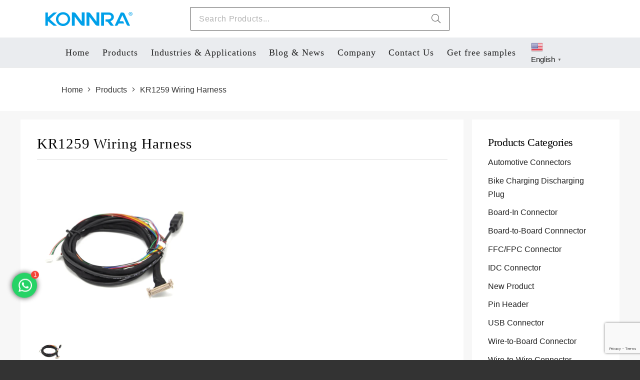

--- FILE ---
content_type: text/html; charset=UTF-8
request_url: https://konnra.com/product/kr1259-wiring-harness/
body_size: 33887
content:
<!DOCTYPE HTML>
<html lang="en-US">
<head>
	<meta charset="UTF-8">
	<meta name='robots' content='index, follow, max-image-preview:large, max-snippet:-1, max-video-preview:-1' />
<!-- Google tag (gtag.js) consent mode dataLayer added by Site Kit -->
<script id="google_gtagjs-js-consent-mode-data-layer">
window.dataLayer = window.dataLayer || [];function gtag(){dataLayer.push(arguments);}
gtag('consent', 'default', {"ad_personalization":"denied","ad_storage":"denied","ad_user_data":"denied","analytics_storage":"denied","functionality_storage":"denied","security_storage":"denied","personalization_storage":"denied","region":["AT","BE","BG","CH","CY","CZ","DE","DK","EE","ES","FI","FR","GB","GR","HR","HU","IE","IS","IT","LI","LT","LU","LV","MT","NL","NO","PL","PT","RO","SE","SI","SK"],"wait_for_update":500});
window._googlesitekitConsentCategoryMap = {"statistics":["analytics_storage"],"marketing":["ad_storage","ad_user_data","ad_personalization"],"functional":["functionality_storage","security_storage"],"preferences":["personalization_storage"]};
window._googlesitekitConsents = {"ad_personalization":"denied","ad_storage":"denied","ad_user_data":"denied","analytics_storage":"denied","functionality_storage":"denied","security_storage":"denied","personalization_storage":"denied","region":["AT","BE","BG","CH","CY","CZ","DE","DK","EE","ES","FI","FR","GB","GR","HR","HU","IE","IS","IT","LI","LT","LU","LV","MT","NL","NO","PL","PT","RO","SE","SI","SK"],"wait_for_update":500};
</script>
<!-- End Google tag (gtag.js) consent mode dataLayer added by Site Kit -->

	<!-- This site is optimized with the Yoast SEO plugin v21.9.1 - https://yoast.com/wordpress/plugins/seo/ -->
	<title>KR1259 Wiring Harness - KONNRA</title>
	<link rel="canonical" href="https://konnra.com/product/kr1259-wiring-harness/" />
	<meta property="og:locale" content="en_US" />
	<meta property="og:type" content="article" />
	<meta property="og:title" content="KR1259 Wiring Harness - KONNRA" />
	<meta property="og:url" content="https://konnra.com/product/kr1259-wiring-harness/" />
	<meta property="og:site_name" content="KONNRA" />
	<meta property="article:modified_time" content="2024-09-26T05:40:28+00:00" />
	<meta property="og:image" content="https://konnra.com/wp-content/uploads/2024/05/KR1259-1.25mm-Pitch-Wiring-Harness.jpg" />
	<meta property="og:image:width" content="800" />
	<meta property="og:image:height" content="800" />
	<meta property="og:image:type" content="image/jpeg" />
	<meta name="twitter:card" content="summary_large_image" />
	<meta name="twitter:label1" content="Est. reading time" />
	<meta name="twitter:data1" content="1 minute" />
	<script type="application/ld+json" class="yoast-schema-graph">{"@context":"https://schema.org","@graph":[{"@type":"WebPage","@id":"https://konnra.com/product/kr1259-wiring-harness/","url":"https://konnra.com/product/kr1259-wiring-harness/","name":"KR1259 Wiring Harness - KONNRA","isPartOf":{"@id":"https://konnra.com/#website"},"primaryImageOfPage":{"@id":"https://konnra.com/product/kr1259-wiring-harness/#primaryimage"},"image":{"@id":"https://konnra.com/product/kr1259-wiring-harness/#primaryimage"},"thumbnailUrl":"https://konnra.com/wp-content/uploads/2024/05/KR1259-1.25mm-Pitch-Wiring-Harness.jpg","datePublished":"2023-08-09T03:28:06+00:00","dateModified":"2024-09-26T05:40:28+00:00","breadcrumb":{"@id":"https://konnra.com/product/kr1259-wiring-harness/#breadcrumb"},"inLanguage":"en-US","potentialAction":[{"@type":"ReadAction","target":["https://konnra.com/product/kr1259-wiring-harness/"]}]},{"@type":"ImageObject","inLanguage":"en-US","@id":"https://konnra.com/product/kr1259-wiring-harness/#primaryimage","url":"https://konnra.com/wp-content/uploads/2024/05/KR1259-1.25mm-Pitch-Wiring-Harness.jpg","contentUrl":"https://konnra.com/wp-content/uploads/2024/05/KR1259-1.25mm-Pitch-Wiring-Harness.jpg","width":800,"height":800},{"@type":"BreadcrumbList","@id":"https://konnra.com/product/kr1259-wiring-harness/#breadcrumb","itemListElement":[{"@type":"ListItem","position":1,"name":"Home","item":"https://konnra.com/"},{"@type":"ListItem","position":2,"name":"KR1259 Wiring Harness"}]},{"@type":"WebSite","@id":"https://konnra.com/#website","url":"https://konnra.com/","name":"KONNRA","description":"","potentialAction":[{"@type":"SearchAction","target":{"@type":"EntryPoint","urlTemplate":"https://konnra.com/?s={search_term_string}"},"query-input":"required name=search_term_string"}],"inLanguage":"en-US"}]}</script>
	<!-- / Yoast SEO plugin. -->


<link rel='dns-prefetch' href='//www.googletagmanager.com' />
<link rel='dns-prefetch' href='//fonts.googleapis.com' />
<link rel='dns-prefetch' href='//pagead2.googlesyndication.com' />
<link rel="alternate" type="application/rss+xml" title="KONNRA &raquo; Feed" href="https://konnra.com/feed/" />
<meta name="viewport" content="width=device-width, initial-scale=1">
<meta name="SKYPE_TOOLBAR" content="SKYPE_TOOLBAR_PARSER_COMPATIBLE">
<meta name="theme-color" content="#f3f3f3">
<meta property="og:title" content="KR1259 Wiring Harness - KONNRA">
<meta property="og:url" content="https://konnra.com/product/kr1259-wiring-harness/">
<meta property="og:locale" content="en_US">
<meta property="og:site_name" content="KONNRA">
<meta property="og:type" content="article">
<meta property="og:image" content="https://konnra.com/wp-content/uploads/2024/05/KR1259-1.25mm-Pitch-Wiring-Harness.jpg" itemprop="image">
		<!-- This site uses the Google Analytics by MonsterInsights plugin v9.0.2 - Using Analytics tracking - https://www.monsterinsights.com/ -->
							<script src="//www.googletagmanager.com/gtag/js?id=G-0YWJPZXX8S"  data-cfasync="false" data-wpfc-render="false" async></script>
			<script data-cfasync="false" data-wpfc-render="false">
				var mi_version = '9.0.2';
				var mi_track_user = true;
				var mi_no_track_reason = '';
								var MonsterInsightsDefaultLocations = {"page_location":"https:\/\/konnra.com\/product\/kr1259-wiring-harness\/"};
				if ( typeof MonsterInsightsPrivacyGuardFilter === 'function' ) {
					var MonsterInsightsLocations = (typeof MonsterInsightsExcludeQuery === 'object') ? MonsterInsightsPrivacyGuardFilter( MonsterInsightsExcludeQuery ) : MonsterInsightsPrivacyGuardFilter( MonsterInsightsDefaultLocations );
				} else {
					var MonsterInsightsLocations = (typeof MonsterInsightsExcludeQuery === 'object') ? MonsterInsightsExcludeQuery : MonsterInsightsDefaultLocations;
				}

								var disableStrs = [
										'ga-disable-G-0YWJPZXX8S',
									];

				/* Function to detect opted out users */
				function __gtagTrackerIsOptedOut() {
					for (var index = 0; index < disableStrs.length; index++) {
						if (document.cookie.indexOf(disableStrs[index] + '=true') > -1) {
							return true;
						}
					}

					return false;
				}

				/* Disable tracking if the opt-out cookie exists. */
				if (__gtagTrackerIsOptedOut()) {
					for (var index = 0; index < disableStrs.length; index++) {
						window[disableStrs[index]] = true;
					}
				}

				/* Opt-out function */
				function __gtagTrackerOptout() {
					for (var index = 0; index < disableStrs.length; index++) {
						document.cookie = disableStrs[index] + '=true; expires=Thu, 31 Dec 2099 23:59:59 UTC; path=/';
						window[disableStrs[index]] = true;
					}
				}

				if ('undefined' === typeof gaOptout) {
					function gaOptout() {
						__gtagTrackerOptout();
					}
				}
								window.dataLayer = window.dataLayer || [];

				window.MonsterInsightsDualTracker = {
					helpers: {},
					trackers: {},
				};
				if (mi_track_user) {
					function __gtagDataLayer() {
						dataLayer.push(arguments);
					}

					function __gtagTracker(type, name, parameters) {
						if (!parameters) {
							parameters = {};
						}

						if (parameters.send_to) {
							__gtagDataLayer.apply(null, arguments);
							return;
						}

						if (type === 'event') {
														parameters.send_to = monsterinsights_frontend.v4_id;
							var hookName = name;
							if (typeof parameters['event_category'] !== 'undefined') {
								hookName = parameters['event_category'] + ':' + name;
							}

							if (typeof MonsterInsightsDualTracker.trackers[hookName] !== 'undefined') {
								MonsterInsightsDualTracker.trackers[hookName](parameters);
							} else {
								__gtagDataLayer('event', name, parameters);
							}
							
						} else {
							__gtagDataLayer.apply(null, arguments);
						}
					}

					__gtagTracker('js', new Date());
					__gtagTracker('set', {
						'developer_id.dZGIzZG': true,
											});
					if ( MonsterInsightsLocations.page_location ) {
						__gtagTracker('set', MonsterInsightsLocations);
					}
										__gtagTracker('config', 'G-0YWJPZXX8S', {"forceSSL":"true","link_attribution":"true"} );
															window.gtag = __gtagTracker;										(function () {
						/* https://developers.google.com/analytics/devguides/collection/analyticsjs/ */
						/* ga and __gaTracker compatibility shim. */
						var noopfn = function () {
							return null;
						};
						var newtracker = function () {
							return new Tracker();
						};
						var Tracker = function () {
							return null;
						};
						var p = Tracker.prototype;
						p.get = noopfn;
						p.set = noopfn;
						p.send = function () {
							var args = Array.prototype.slice.call(arguments);
							args.unshift('send');
							__gaTracker.apply(null, args);
						};
						var __gaTracker = function () {
							var len = arguments.length;
							if (len === 0) {
								return;
							}
							var f = arguments[len - 1];
							if (typeof f !== 'object' || f === null || typeof f.hitCallback !== 'function') {
								if ('send' === arguments[0]) {
									var hitConverted, hitObject = false, action;
									if ('event' === arguments[1]) {
										if ('undefined' !== typeof arguments[3]) {
											hitObject = {
												'eventAction': arguments[3],
												'eventCategory': arguments[2],
												'eventLabel': arguments[4],
												'value': arguments[5] ? arguments[5] : 1,
											}
										}
									}
									if ('pageview' === arguments[1]) {
										if ('undefined' !== typeof arguments[2]) {
											hitObject = {
												'eventAction': 'page_view',
												'page_path': arguments[2],
											}
										}
									}
									if (typeof arguments[2] === 'object') {
										hitObject = arguments[2];
									}
									if (typeof arguments[5] === 'object') {
										Object.assign(hitObject, arguments[5]);
									}
									if ('undefined' !== typeof arguments[1].hitType) {
										hitObject = arguments[1];
										if ('pageview' === hitObject.hitType) {
											hitObject.eventAction = 'page_view';
										}
									}
									if (hitObject) {
										action = 'timing' === arguments[1].hitType ? 'timing_complete' : hitObject.eventAction;
										hitConverted = mapArgs(hitObject);
										__gtagTracker('event', action, hitConverted);
									}
								}
								return;
							}

							function mapArgs(args) {
								var arg, hit = {};
								var gaMap = {
									'eventCategory': 'event_category',
									'eventAction': 'event_action',
									'eventLabel': 'event_label',
									'eventValue': 'event_value',
									'nonInteraction': 'non_interaction',
									'timingCategory': 'event_category',
									'timingVar': 'name',
									'timingValue': 'value',
									'timingLabel': 'event_label',
									'page': 'page_path',
									'location': 'page_location',
									'title': 'page_title',
									'referrer' : 'page_referrer',
								};
								for (arg in args) {
																		if (!(!args.hasOwnProperty(arg) || !gaMap.hasOwnProperty(arg))) {
										hit[gaMap[arg]] = args[arg];
									} else {
										hit[arg] = args[arg];
									}
								}
								return hit;
							}

							try {
								f.hitCallback();
							} catch (ex) {
							}
						};
						__gaTracker.create = newtracker;
						__gaTracker.getByName = newtracker;
						__gaTracker.getAll = function () {
							return [];
						};
						__gaTracker.remove = noopfn;
						__gaTracker.loaded = true;
						window['__gaTracker'] = __gaTracker;
					})();
									} else {
										console.log("");
					(function () {
						function __gtagTracker() {
							return null;
						}

						window['__gtagTracker'] = __gtagTracker;
						window['gtag'] = __gtagTracker;
					})();
									}
			</script>
				<!-- / Google Analytics by MonsterInsights -->
		<link rel="preload" href="https://konnra.com/wp-content/uploads/2023/07/Fieldwork-GeoDemibold.woff2" as="font" type="font/woff2" crossorigin><link rel="preload" href="https://konnra.com/wp-content/uploads/2023/07/Fieldwork-GeoLight.woff2" as="font" type="font/woff2" crossorigin><style id='wp-img-auto-sizes-contain-inline-css'>
img:is([sizes=auto i],[sizes^="auto," i]){contain-intrinsic-size:3000px 1500px}
/*# sourceURL=wp-img-auto-sizes-contain-inline-css */
</style>
<link rel='stylesheet' id='contact-form-7-css' href='https://konnra.com/wp-content/plugins/contact-form-7/includes/css/styles.css?ver=6.1.2' media='all' />
<style id='dominant-color-styles-inline-css'>
img[data-dominant-color]:not(.has-transparency) { background-color: var(--dominant-color); }
/*# sourceURL=dominant-color-styles-inline-css */
</style>
<link rel='stylesheet' id='wpcf7-redirect-script-frontend-css' href='https://konnra.com/wp-content/plugins/wpcf7-redirect/build/assets/frontend-script.css?ver=2c532d7e2be36f6af233' media='all' />
<link rel='stylesheet' id='us-fonts-css' href='https://fonts.googleapis.com/css?family=Oxygen%3A400%2C300%2C700%7CRoboto+Condensed%3A400%2C700&#038;display=optional&#038;ver=6.9' media='all' />
<link rel='stylesheet' id='us-style-css' href='https://konnra.com/wp-content/themes/Impreza/css/style.min.css?ver=8.23.2' media='all' />
<link rel='stylesheet' id='theme-style-css' href='https://konnra.com/wp-content/themes/Impreza-child/style.css?ver=8.23.2' media='all' />
<script src="https://konnra.com/wp-content/plugins/google-analytics-premium/assets/js/frontend-gtag.min.js?ver=9.0.2" id="monsterinsights-frontend-script-js"></script>
<script data-cfasync="false" data-wpfc-render="false" id='monsterinsights-frontend-script-js-extra'>var monsterinsights_frontend = {"js_events_tracking":"true","download_extensions":"doc,pdf,ppt,zip,xls,docx,pptx,xlsx","inbound_paths":"[{\"path\":\"\\\/go\\\/\",\"label\":\"affiliate\"},{\"path\":\"\\\/recommend\\\/\",\"label\":\"affiliate\"}]","home_url":"https:\/\/konnra.com","hash_tracking":"false","v4_id":"G-0YWJPZXX8S"};</script>

<!-- Google tag (gtag.js) snippet added by Site Kit -->
<!-- Google Analytics snippet added by Site Kit -->
<!-- Google Ads snippet added by Site Kit -->
<script src="https://www.googletagmanager.com/gtag/js?id=GT-5783CBQ" id="google_gtagjs-js" async></script>
<script id="google_gtagjs-js-after">
window.dataLayer = window.dataLayer || [];function gtag(){dataLayer.push(arguments);}
gtag("set","linker",{"domains":["konnra.com"]});
gtag("js", new Date());
gtag("set", "developer_id.dZTNiMT", true);
gtag("config", "GT-5783CBQ");
gtag("config", "AW-721185198");
 window._googlesitekit = window._googlesitekit || {}; window._googlesitekit.throttledEvents = []; window._googlesitekit.gtagEvent = (name, data) => { var key = JSON.stringify( { name, data } ); if ( !! window._googlesitekit.throttledEvents[ key ] ) { return; } window._googlesitekit.throttledEvents[ key ] = true; setTimeout( () => { delete window._googlesitekit.throttledEvents[ key ]; }, 5 ); gtag( "event", name, { ...data, event_source: "site-kit" } ); }; 
//# sourceURL=google_gtagjs-js-after
</script>
<meta name="generator" content="auto-sizes 1.1.0">
<meta name="generator" content="dominant-color-images 1.1.1">
<meta name="generator" content="Site Kit by Google 1.170.0" /><meta name="generator" content="performance-lab 3.3.0; plugins: auto-sizes, dominant-color-images, embed-optimizer, image-prioritizer, performant-translations, speculation-rules, webp-uploads">
<meta name="generator" content="performant-translations 1.2.0">
<meta name="generator" content="webp-uploads 2.0.2">
<script type="text/javascript" charset="UTF-8">spl_path="https://konnra.com";spl_txt1="Please select no more than 400 characters!";spl_txt2="Please select the spelling error!"</script><script src="https://konnra.com/wp-content/plugins/gourl-spelling-notifications/gourl_spelling.js" type="text/javascript"></script>
					 <link rel="stylesheet" type="text/css" href="https://konnra.com/wp-content/plugins/gourl-spelling-notifications/gourl_spelling.css" media="all" /><meta name="generator" content="image-prioritizer 0.1.2">
<meta name="generator" content="optimization-detective 0.4.0">
<meta name="generator" content="speculation-rules 1.3.1">
		<script id="us_add_no_touch">
			if ( ! /Android|webOS|iPhone|iPad|iPod|BlackBerry|IEMobile|Opera Mini/i.test( navigator.userAgent ) ) {
				document.getElementsByTagName( 'html' )[ 0 ].className += " no-touch";
			}
		</script>
		
<!-- Google AdSense meta tags added by Site Kit -->
<meta name="google-adsense-platform-account" content="ca-host-pub-2644536267352236">
<meta name="google-adsense-platform-domain" content="sitekit.withgoogle.com">
<!-- End Google AdSense meta tags added by Site Kit -->
<meta name="generator" content="embed-optimizer 0.2.0">
<meta name="generator" content="Powered by WPBakery Page Builder - drag and drop page builder for WordPress."/>

<!-- Google Tag Manager snippet added by Site Kit -->
<script>
			( function( w, d, s, l, i ) {
				w[l] = w[l] || [];
				w[l].push( {'gtm.start': new Date().getTime(), event: 'gtm.js'} );
				var f = d.getElementsByTagName( s )[0],
					j = d.createElement( s ), dl = l != 'dataLayer' ? '&l=' + l : '';
				j.async = true;
				j.src = 'https://www.googletagmanager.com/gtm.js?id=' + i + dl;
				f.parentNode.insertBefore( j, f );
			} )( window, document, 'script', 'dataLayer', 'GTM-KMBCLL38' );
			
</script>

<!-- End Google Tag Manager snippet added by Site Kit -->

<!-- Google AdSense snippet added by Site Kit -->
<script async src="https://pagead2.googlesyndication.com/pagead/js/adsbygoogle.js?client=ca-pub-5108555152503248&amp;host=ca-host-pub-2644536267352236" crossorigin="anonymous"></script>

<!-- End Google AdSense snippet added by Site Kit -->
<link rel="icon" href="https://konnra.com/wp-content/uploads/2023/07/konnra-logofavicon.svg" sizes="32x32" />
<link rel="icon" href="https://konnra.com/wp-content/uploads/2023/07/konnra-logofavicon.svg" sizes="192x192" />
<link rel="apple-touch-icon" href="https://konnra.com/wp-content/uploads/2023/07/konnra-logofavicon.svg" />
<meta name="msapplication-TileImage" content="https://konnra.com/wp-content/uploads/2023/07/konnra-logofavicon.svg" />
		<style id="wp-custom-css">
			
#menu-item-12557{.w-nav-title{color: red!important;}}		</style>
		<noscript><style> .wpb_animate_when_almost_visible { opacity: 1; }</style></noscript>		<style id="us-icon-fonts">@font-face{font-display:block;font-style:normal;font-family:"fontawesome";font-weight:300;src:url("https://konnra.com/wp-content/themes/Impreza/fonts/fa-light-300.woff2?ver=8.23.2") format("woff2")}.fal{font-family:"fontawesome";font-weight:300}@font-face{font-display:block;font-style:normal;font-family:"Font Awesome 5 Duotone";font-weight:900;src:url("https://konnra.com/wp-content/themes/Impreza/fonts/fa-duotone-900.woff2?ver=8.23.2") format("woff2")}.fad{font-family:"Font Awesome 5 Duotone";font-weight:900}.fad{position:relative}.fad:before{position:absolute}.fad:after{opacity:0.4}@font-face{font-display:block;font-style:normal;font-family:"Font Awesome 5 Brands";font-weight:400;src:url("https://konnra.com/wp-content/themes/Impreza/fonts/fa-brands-400.woff2?ver=8.23.2") format("woff2")}.fab{font-family:"Font Awesome 5 Brands";font-weight:400}</style>
				<style id="us-theme-options-css">:root{--color-header-middle-bg:#ffffff;--color-header-middle-bg-grad:#ffffff;--color-header-middle-text:#1c1c1c;--color-header-middle-text-hover:#00a0e9;--color-header-transparent-bg:rgba(30,71,131,0.00);--color-header-transparent-bg-grad:rgba(30,71,131,0.00);--color-header-transparent-text:rgba(255,255,255,0.66);--color-header-transparent-text-hover:#ffffff;--color-chrome-toolbar:#f3f3f3;--color-chrome-toolbar-grad:#f3f3f3;--color-header-top-bg:#f3f3f3;--color-header-top-bg-grad:#f3f3f3;--color-header-top-text:#333333;--color-header-top-text-hover:#000000;--color-header-top-transparent-text:#00a0e9;--color-header-top-transparent-text-hover:#00a0e9;--color-content-bg:#ffffff;--color-content-bg-grad:#ffffff;--color-content-bg-alt:#f3f3f3;--color-content-bg-alt-grad:#f3f3f3;--color-content-border:#dddddd;--color-content-heading:#000000;--color-content-heading-grad:#000000;--color-content-text:#1f1f1f;--color-content-link:#00a0e9;--color-content-link-hover:#000000;--color-content-primary:#00a0e9;--color-content-primary-grad:#00a0e9;--color-content-secondary:#333333;--color-content-secondary-grad:#333333;--color-content-faded:#999999;--color-content-overlay:rgba(0,0,0,0.75);--color-content-overlay-grad:rgba(0,0,0,0.75);--color-alt-content-bg:#333333;--color-alt-content-bg-grad:#333333;--color-alt-content-bg-alt:#000000;--color-alt-content-bg-alt-grad:#000000;--color-alt-content-border:#444444;--color-alt-content-heading:#ffffff;--color-alt-content-heading-grad:#ffffff;--color-alt-content-text:#999999;--color-alt-content-link:#ffffff;--color-alt-content-link-hover:#ffffff;--color-alt-content-primary:#ffffff;--color-alt-content-primary-grad:#ffffff;--color-alt-content-secondary:#f3f3f3;--color-alt-content-secondary-grad:#f3f3f3;--color-alt-content-faded:#666666;--color-alt-content-overlay:rgba(51,51,51,0.80);--color-alt-content-overlay-grad:rgba(51,51,51,0.80);--color-footer-bg:#ffffff;--color-footer-bg-grad:#ffffff;--color-footer-bg-alt:#f3f3f3;--color-footer-bg-alt-grad:#f3f3f3;--color-footer-border:#dddddd;--color-footer-heading:#999999;--color-footer-heading-grad:#999999;--color-footer-text:#999999;--color-footer-link:#000000;--color-footer-link-hover:#000000;--color-subfooter-bg:#ffffff;--color-subfooter-bg-grad:#ffffff;--color-subfooter-bg-alt:#f3f3f3;--color-subfooter-bg-alt-grad:#f3f3f3;--color-subfooter-border:#454545;--color-subfooter-heading:#999999;--color-subfooter-heading-grad:#999999;--color-subfooter-text:rgba(153,153,153,0.85);--color-subfooter-link:#e0e0e0;--color-subfooter-link-hover:#ffffff;--color-content-primary-faded:rgba(0,160,233,0.15);--box-shadow:0 5px 15px rgba(0,0,0,.15);--box-shadow-up:0 -5px 15px rgba(0,0,0,.15);--site-canvas-width:1700px;--site-content-width:1100px;--text-block-margin-bottom:0rem;--inputs-font-size:14px;--inputs-height:2.8em;--inputs-padding:1em;--inputs-border-width:1px;--inputs-text-color:#636363}@font-face{font-display:optional;font-style:normal;font-family:"Bold";font-weight:500;src:url(/wp-content/uploads/2023/07/Fieldwork-GeoDemibold.woff2) format("woff2")}@font-face{font-display:optional;font-style:normal;font-family:"thin";font-weight:400;src:url(/wp-content/uploads/2023/07/Fieldwork-GeoLight.woff2) format("woff2")}:root{--font-family:Oxygen,sans-serif;--font-size:16.35px;--line-height:27px;--font-weight:300;--bold-font-weight:700;--h1-font-family:"Roboto Condensed";--h1-font-size:3.5rem;--h1-line-height:1.13;--h1-font-weight:400;--h1-bold-font-weight:700;--h1-text-transform:none;--h1-font-style:normal;--h1-letter-spacing:0.06em;--h1-margin-bottom:1.2rem;--h2-font-family:var(--h1-font-family);--h2-font-size:max( 2.5rem,2vw );--h2-line-height:1.20;--h2-font-weight:700;--h2-bold-font-weight:var(--h1-bold-font-weight);--h2-text-transform:var(--h1-text-transform);--h2-font-style:var(--h1-font-style);--h2-letter-spacing:0.03em;--h2-margin-bottom:1.5rem;--h3-font-family:var(--h1-font-family);--h3-font-size:28px;--h3-line-height:1.3;--h3-font-weight:var(--h1-font-weight);--h3-bold-font-weight:var(--h1-bold-font-weight);--h3-text-transform:var(--h1-text-transform);--h3-font-style:var(--h1-font-style);--h3-letter-spacing:0em;--h3-margin-bottom:1.7rem;--h4-font-family:var(--h1-font-family);--h4-font-size:1.33rem;--h4-line-height:1.3;--h4-font-weight:var(--h1-font-weight);--h4-bold-font-weight:var(--h1-bold-font-weight);--h4-text-transform:var(--h1-text-transform);--h4-font-style:var(--h1-font-style);--h4-letter-spacing:-0.02em;--h4-margin-bottom:2.3rem;--h5-font-family:var(--h1-font-family);--h5-font-size:22px;--h5-line-height:1.4;--h5-font-weight:var(--h1-font-weight);--h5-bold-font-weight:var(--h1-bold-font-weight);--h5-text-transform:var(--h1-text-transform);--h5-font-style:var(--h1-font-style);--h5-letter-spacing:-0.01em;--h5-margin-bottom:1.5rem;--h6-font-family:var(--h1-font-family);--h6-font-size:16px;--h6-line-height:1.32;--h6-font-weight:var(--h1-font-weight);--h6-bold-font-weight:var(--h1-bold-font-weight);--h6-text-transform:capitalize;--h6-font-style:var(--h1-font-style);--h6-letter-spacing:0.06em;--h6-margin-bottom:0.2rem}@media (max-width:524px){:root{--font-size:15px;--line-height:26px;--h1-font-size:2.1rem;--h2-font-size:1.8rem;--h3-font-size:26px;--h4-font-size:1.3rem;--h5-font-size:20px;--h6-font-size:18px}}h1{font-family:var(--h1-font-family,inherit);font-weight:var(--h1-font-weight,inherit);font-size:var(--h1-font-size,inherit);font-style:var(--h1-font-style,inherit);line-height:var(--h1-line-height,1.4);letter-spacing:var(--h1-letter-spacing,inherit);text-transform:var(--h1-text-transform,inherit);margin-bottom:var(--h1-margin-bottom,1.5rem)}h1>strong{font-weight:var(--h1-bold-font-weight,bold)}h2{font-family:var(--h2-font-family,inherit);font-weight:var(--h2-font-weight,inherit);font-size:var(--h2-font-size,inherit);font-style:var(--h2-font-style,inherit);line-height:var(--h2-line-height,1.4);letter-spacing:var(--h2-letter-spacing,inherit);text-transform:var(--h2-text-transform,inherit);margin-bottom:var(--h2-margin-bottom,1.5rem)}h2>strong{font-weight:var(--h2-bold-font-weight,bold)}h3{font-family:var(--h3-font-family,inherit);font-weight:var(--h3-font-weight,inherit);font-size:var(--h3-font-size,inherit);font-style:var(--h3-font-style,inherit);line-height:var(--h3-line-height,1.4);letter-spacing:var(--h3-letter-spacing,inherit);text-transform:var(--h3-text-transform,inherit);margin-bottom:var(--h3-margin-bottom,1.5rem)}h3>strong{font-weight:var(--h3-bold-font-weight,bold)}h4{font-family:var(--h4-font-family,inherit);font-weight:var(--h4-font-weight,inherit);font-size:var(--h4-font-size,inherit);font-style:var(--h4-font-style,inherit);line-height:var(--h4-line-height,1.4);letter-spacing:var(--h4-letter-spacing,inherit);text-transform:var(--h4-text-transform,inherit);margin-bottom:var(--h4-margin-bottom,1.5rem)}h4>strong{font-weight:var(--h4-bold-font-weight,bold)}h5{font-family:var(--h5-font-family,inherit);font-weight:var(--h5-font-weight,inherit);font-size:var(--h5-font-size,inherit);font-style:var(--h5-font-style,inherit);line-height:var(--h5-line-height,1.4);letter-spacing:var(--h5-letter-spacing,inherit);text-transform:var(--h5-text-transform,inherit);margin-bottom:var(--h5-margin-bottom,1.5rem)}h5>strong{font-weight:var(--h5-bold-font-weight,bold)}h6{font-family:var(--h6-font-family,inherit);font-weight:var(--h6-font-weight,inherit);font-size:var(--h6-font-size,inherit);font-style:var(--h6-font-style,inherit);line-height:var(--h6-line-height,1.4);letter-spacing:var(--h6-letter-spacing,inherit);text-transform:var(--h6-text-transform,inherit);margin-bottom:var(--h6-margin-bottom,1.5rem)}h6>strong{font-weight:var(--h6-bold-font-weight,bold)}body{background:var(--color-alt-content-bg)}@media (max-width:1180px){.l-main .aligncenter{max-width:calc(100vw - 5rem)}}@media (min-width:1249px){body.usb_preview .hide_on_default{opacity:0.25!important}.vc_hidden-lg,body:not(.usb_preview) .hide_on_default{display:none!important}.default_align_left{text-align:left;justify-content:flex-start}.default_align_right{text-align:right;justify-content:flex-end}.default_align_center{text-align:center;justify-content:center}.w-hwrapper.default_align_center>*{margin-left:calc( var(--hwrapper-gap,1.2rem) / 2 );margin-right:calc( var(--hwrapper-gap,1.2rem) / 2 )}.default_align_justify{justify-content:space-between}.w-hwrapper>.default_align_justify,.default_align_justify>.w-btn{width:100%}}@media (min-width:1001px) and (max-width:1248px){body.usb_preview .hide_on_laptops{opacity:0.25!important}.vc_hidden-md,body:not(.usb_preview) .hide_on_laptops{display:none!important}.laptops_align_left{text-align:left;justify-content:flex-start}.laptops_align_right{text-align:right;justify-content:flex-end}.laptops_align_center{text-align:center;justify-content:center}.w-hwrapper.laptops_align_center>*{margin-left:calc( var(--hwrapper-gap,1.2rem) / 2 );margin-right:calc( var(--hwrapper-gap,1.2rem) / 2 )}.laptops_align_justify{justify-content:space-between}.w-hwrapper>.laptops_align_justify,.laptops_align_justify>.w-btn{width:100%}.g-cols.via_grid[style*="--laptops-gap"]{grid-gap:var(--laptops-gap,3rem)}}@media (min-width:525px) and (max-width:1000px){body.usb_preview .hide_on_tablets{opacity:0.25!important}.vc_hidden-sm,body:not(.usb_preview) .hide_on_tablets{display:none!important}.tablets_align_left{text-align:left;justify-content:flex-start}.tablets_align_right{text-align:right;justify-content:flex-end}.tablets_align_center{text-align:center;justify-content:center}.w-hwrapper.tablets_align_center>*{margin-left:calc( var(--hwrapper-gap,1.2rem) / 2 );margin-right:calc( var(--hwrapper-gap,1.2rem) / 2 )}.tablets_align_justify{justify-content:space-between}.w-hwrapper>.tablets_align_justify,.tablets_align_justify>.w-btn{width:100%}.g-cols.via_grid[style*="--tablets-gap"]{grid-gap:var(--tablets-gap,3rem)}}@media (max-width:524px){body.usb_preview .hide_on_mobiles{opacity:0.25!important}.vc_hidden-xs,body:not(.usb_preview) .hide_on_mobiles{display:none!important}.mobiles_align_left{text-align:left;justify-content:flex-start}.mobiles_align_right{text-align:right;justify-content:flex-end}.mobiles_align_center{text-align:center;justify-content:center}.w-hwrapper.mobiles_align_center>*{margin-left:calc( var(--hwrapper-gap,1.2rem) / 2 );margin-right:calc( var(--hwrapper-gap,1.2rem) / 2 )}.mobiles_align_justify{justify-content:space-between}.w-hwrapper>.mobiles_align_justify,.mobiles_align_justify>.w-btn{width:100%}.w-hwrapper.stack_on_mobiles{display:block}.w-hwrapper.stack_on_mobiles>*{display:block;margin:0 0 var(--hwrapper-gap,1.2rem)}.w-hwrapper.stack_on_mobiles>:last-child{margin-bottom:0}.g-cols.via_grid[style*="--mobiles-gap"]{grid-gap:var(--mobiles-gap,1.5rem)}}@media (max-width:1248px){.g-cols.laptops-cols_1{grid-template-columns:100%}.g-cols.laptops-cols_1.reversed>div:last-of-type{order:-1}.g-cols.laptops-cols_2{grid-template-columns:repeat(2,1fr)}.g-cols.laptops-cols_3{grid-template-columns:repeat(3,1fr)}.g-cols.laptops-cols_4{grid-template-columns:repeat(4,1fr)}.g-cols.laptops-cols_5{grid-template-columns:repeat(5,1fr)}.g-cols.laptops-cols_6{grid-template-columns:repeat(6,1fr)}.g-cols.laptops-cols_1-2{grid-template-columns:1fr 2fr}.g-cols.laptops-cols_2-1{grid-template-columns:2fr 1fr}.g-cols.laptops-cols_2-3{grid-template-columns:2fr 3fr}.g-cols.laptops-cols_3-2{grid-template-columns:3fr 2fr}.g-cols.laptops-cols_1-3{grid-template-columns:1fr 3fr}.g-cols.laptops-cols_3-1{grid-template-columns:3fr 1fr}.g-cols.laptops-cols_1-4{grid-template-columns:1fr 4fr}.g-cols.laptops-cols_4-1{grid-template-columns:4fr 1fr}.g-cols.laptops-cols_1-5{grid-template-columns:1fr 5fr}.g-cols.laptops-cols_5-1{grid-template-columns:5fr 1fr}.g-cols.laptops-cols_1-2-1{grid-template-columns:1fr 2fr 1fr}.g-cols.laptops-cols_1-3-1{grid-template-columns:1fr 3fr 1fr}.g-cols.laptops-cols_1-4-1{grid-template-columns:1fr 4fr 1fr}}@media (max-width:1000px){.g-cols.tablets-cols_1{grid-template-columns:100%}.g-cols.tablets-cols_1.reversed>div:last-of-type{order:-1}.g-cols.tablets-cols_2{grid-template-columns:repeat(2,1fr)}.g-cols.tablets-cols_3{grid-template-columns:repeat(3,1fr)}.g-cols.tablets-cols_4{grid-template-columns:repeat(4,1fr)}.g-cols.tablets-cols_5{grid-template-columns:repeat(5,1fr)}.g-cols.tablets-cols_6{grid-template-columns:repeat(6,1fr)}.g-cols.tablets-cols_1-2{grid-template-columns:1fr 2fr}.g-cols.tablets-cols_2-1{grid-template-columns:2fr 1fr}.g-cols.tablets-cols_2-3{grid-template-columns:2fr 3fr}.g-cols.tablets-cols_3-2{grid-template-columns:3fr 2fr}.g-cols.tablets-cols_1-3{grid-template-columns:1fr 3fr}.g-cols.tablets-cols_3-1{grid-template-columns:3fr 1fr}.g-cols.tablets-cols_1-4{grid-template-columns:1fr 4fr}.g-cols.tablets-cols_4-1{grid-template-columns:4fr 1fr}.g-cols.tablets-cols_1-5{grid-template-columns:1fr 5fr}.g-cols.tablets-cols_5-1{grid-template-columns:5fr 1fr}.g-cols.tablets-cols_1-2-1{grid-template-columns:1fr 2fr 1fr}.g-cols.tablets-cols_1-3-1{grid-template-columns:1fr 3fr 1fr}.g-cols.tablets-cols_1-4-1{grid-template-columns:1fr 4fr 1fr}}@media (max-width:524px){.g-cols.mobiles-cols_1{grid-template-columns:100%}.g-cols.mobiles-cols_1.reversed>div:last-of-type{order:-1}.g-cols.mobiles-cols_2{grid-template-columns:repeat(2,1fr)}.g-cols.mobiles-cols_3{grid-template-columns:repeat(3,1fr)}.g-cols.mobiles-cols_4{grid-template-columns:repeat(4,1fr)}.g-cols.mobiles-cols_5{grid-template-columns:repeat(5,1fr)}.g-cols.mobiles-cols_6{grid-template-columns:repeat(6,1fr)}.g-cols.mobiles-cols_1-2{grid-template-columns:1fr 2fr}.g-cols.mobiles-cols_2-1{grid-template-columns:2fr 1fr}.g-cols.mobiles-cols_2-3{grid-template-columns:2fr 3fr}.g-cols.mobiles-cols_3-2{grid-template-columns:3fr 2fr}.g-cols.mobiles-cols_1-3{grid-template-columns:1fr 3fr}.g-cols.mobiles-cols_3-1{grid-template-columns:3fr 1fr}.g-cols.mobiles-cols_1-4{grid-template-columns:1fr 4fr}.g-cols.mobiles-cols_4-1{grid-template-columns:4fr 1fr}.g-cols.mobiles-cols_1-5{grid-template-columns:1fr 5fr}.g-cols.mobiles-cols_5-1{grid-template-columns:5fr 1fr}.g-cols.mobiles-cols_1-2-1{grid-template-columns:1fr 2fr 1fr}.g-cols.mobiles-cols_1-3-1{grid-template-columns:1fr 3fr 1fr}.g-cols.mobiles-cols_1-4-1{grid-template-columns:1fr 4fr 1fr}.g-cols:not([style*="--gap"]){grid-gap:1.5rem}}@media (max-width:784px){.l-canvas{overflow:hidden}.g-cols.stacking_default.reversed>div:last-of-type{order:-1}.g-cols.stacking_default.via_flex>div:not([class*="vc_col-xs"]){width:100%;margin:0 0 1.5rem}.g-cols.stacking_default.via_grid.mobiles-cols_1{grid-template-columns:100%}.g-cols.stacking_default.via_flex.type_boxes>div,.g-cols.stacking_default.via_flex.reversed>div:first-child,.g-cols.stacking_default.via_flex:not(.reversed)>div:last-child,.g-cols.stacking_default.via_flex>div.has_bg_color{margin-bottom:0}.g-cols.stacking_default.via_flex.type_default>.wpb_column.stretched{margin-left:-1rem;margin-right:-1rem}.g-cols.stacking_default.via_grid.mobiles-cols_1>.wpb_column.stretched,.g-cols.stacking_default.via_flex.type_boxes>.wpb_column.stretched{margin-left:-2.5rem;margin-right:-2.5rem;width:auto}.vc_column-inner.type_sticky>.wpb_wrapper,.vc_column_container.type_sticky>.vc_column-inner{top:0!important}}@media (min-width:785px){body:not(.rtl) .l-section.for_sidebar.at_left>div>.l-sidebar,.rtl .l-section.for_sidebar.at_right>div>.l-sidebar{order:-1}.vc_column_container.type_sticky>.vc_column-inner,.vc_column-inner.type_sticky>.wpb_wrapper{position:-webkit-sticky;position:sticky}.l-section.type_sticky{position:-webkit-sticky;position:sticky;top:0;z-index:11;transition:top 0.3s cubic-bezier(.78,.13,.15,.86) 0.1s}.header_hor .l-header.post_fixed.sticky_auto_hide{z-index:12}.admin-bar .l-section.type_sticky{top:32px}.l-section.type_sticky>.l-section-h{transition:padding-top 0.3s}.header_hor .l-header.pos_fixed:not(.down)~.l-main .l-section.type_sticky:not(:first-of-type){top:var(--header-sticky-height)}.admin-bar.header_hor .l-header.pos_fixed:not(.down)~.l-main .l-section.type_sticky:not(:first-of-type){top:calc( var(--header-sticky-height) + 32px )}.header_hor .l-header.pos_fixed.sticky:not(.down)~.l-main .l-section.type_sticky:first-of-type>.l-section-h{padding-top:var(--header-sticky-height)}.header_hor.headerinpos_bottom .l-header.pos_fixed.sticky:not(.down)~.l-main .l-section.type_sticky:first-of-type>.l-section-h{padding-bottom:var(--header-sticky-height)!important}}@media screen and (min-width:1180px){.g-cols.via_flex.type_default>.wpb_column.stretched:first-of-type{margin-left:min( calc( var(--site-content-width) / 2 + 0px / 2 + 1.5rem - 50vw),-1rem )}.g-cols.via_flex.type_default>.wpb_column.stretched:last-of-type{margin-right:min( calc( var(--site-content-width) / 2 + 0px / 2 + 1.5rem - 50vw),-1rem )}.l-main .alignfull, .w-separator.width_screen,.g-cols.via_grid>.wpb_column.stretched:first-of-type,.g-cols.via_flex.type_boxes>.wpb_column.stretched:first-of-type{margin-left:min( calc( var(--site-content-width) / 2 + 0px / 2 - 50vw ),-2.5rem )}.l-main .alignfull, .w-separator.width_screen,.g-cols.via_grid>.wpb_column.stretched:last-of-type,.g-cols.via_flex.type_boxes>.wpb_column.stretched:last-of-type{margin-right:min( calc( var(--site-content-width) / 2 + 0px / 2 - 50vw ),-2.5rem )}}@media (max-width:524px){.w-form-row.for_submit[style*=btn-size-mobiles] .w-btn{font-size:var(--btn-size-mobiles)!important}}a,button,input[type=submit],.ui-slider-handle{outline:none!important}.w-header-show{background:rgba(0,0,0,0.3)}.no-touch .w-header-show:hover{background:var(--color-content-primary-grad)}button[type=submit]:not(.w-btn),input[type=submit]:not(.w-btn),.us-nav-style_1>*,.navstyle_1>.owl-nav button,.us-btn-style_1{font-family:var(--h1-font-family);font-size:0.9rem;line-height:1.20!important;font-weight:600;font-style:normal;text-transform:uppercase;letter-spacing:0.14em;border-radius:2.375rem;padding:1.5em 3.1em;background:var(--color-content-primary);border-color:transparent;color:var(--color-header-middle-bg)!important}button[type=submit]:not(.w-btn):before,input[type=submit]:not(.w-btn),.us-nav-style_1>*:before,.navstyle_1>.owl-nav button:before,.us-btn-style_1:before{border-width:1px}.no-touch button[type=submit]:not(.w-btn):hover,.no-touch input[type=submit]:not(.w-btn):hover,.us-nav-style_1>span.current,.no-touch .us-nav-style_1>a:hover,.no-touch .navstyle_1>.owl-nav button:hover,.no-touch .us-btn-style_1:hover{background:var(--color-header-middle-bg);border-color:var(--color-header-middle-text-hover);color:var(--color-header-middle-text-hover)!important}.us-nav-style_1>*{min-width:calc(1.20em + 2 * 1.5em)}.us-nav-style_6>*,.navstyle_6>.owl-nav button,.us-btn-style_6{font-family:var(--h1-font-family);font-size:1rem;line-height:1.20!important;font-weight:800;font-style:normal;text-transform:none;letter-spacing:0.14em;padding:1.5em 3.5em;background:var(--color-content-primary);border-color:transparent;color:var(--color-header-middle-bg)!important}.us-nav-style_6>*:before,.navstyle_6>.owl-nav button:before,.us-btn-style_6:before{border-width:1px}.us-nav-style_6>span.current,.no-touch .us-nav-style_6>a:hover,.no-touch .navstyle_6>.owl-nav button:hover,.no-touch .us-btn-style_6:hover{background:var(--color-header-middle-bg);border-color:var(--color-header-middle-text-hover);color:var(--color-header-middle-text-hover)!important}.us-nav-style_6>*{min-width:calc(1.20em + 2 * 1.5em)}.us-nav-style_5>*,.navstyle_5>.owl-nav button,.us-btn-style_5{font-family:var(--h1-font-family);font-size:0.7rem;line-height:1.20!important;font-weight:600;font-style:normal;text-transform:uppercase;letter-spacing:0.12em;border-radius:2.375rem;padding:1.5em 2.8em;background:transparent;border-color:var(--color-content-border);color:var(--color-content-text)!important}.us-nav-style_5>*:before,.navstyle_5>.owl-nav button:before,.us-btn-style_5:before{border-width:1px}.us-nav-style_5>span.current,.no-touch .us-nav-style_5>a:hover,.no-touch .navstyle_5>.owl-nav button:hover,.no-touch .us-btn-style_5:hover{box-shadow:0em 0em 2em 1px var(--color-content-border);background:transparent;border-color:transparent;color:var(--color-header-middle-text)!important}.us-nav-style_5>*{min-width:calc(1.20em + 2 * 1.5em)}.us-nav-style_7>*,.navstyle_7>.owl-nav button,.us-btn-style_7{font-family:var(--h1-font-family);font-size:0.8rem;line-height:1.20!important;font-weight:600;font-style:normal;text-transform:uppercase;letter-spacing:0.06em;border-radius:0rem;padding:1.9em 3em;background:transparent;border-color:var(--color-content-border);color:var(--color-content-text)!important}.us-nav-style_7>*:before,.navstyle_7>.owl-nav button:before,.us-btn-style_7:before{border-width:1px}.us-nav-style_7>span.current,.no-touch .us-nav-style_7>a:hover,.no-touch .navstyle_7>.owl-nav button:hover,.no-touch .us-btn-style_7:hover{background:transparent;border-color:var(--color-content-border);color:var(--color-header-middle-text)!important}.us-nav-style_7>*{min-width:calc(1.20em + 2 * 1.9em)}.us-nav-style_3>*,.navstyle_3>.owl-nav button,.us-btn-style_3{font-family:var(--h1-font-family);font-size:0.7rem;line-height:1.20!important;font-weight:600;font-style:normal;text-transform:uppercase;letter-spacing:0.07em;border-radius:3.375rem;padding:1.5em 3.5em;background:rgba(255,255,255,0.20);border-color:var(--color-header-middle-text-hover);color:var(--color-header-middle-text-hover)!important;box-shadow:inset 0em 0em 0em 1px var(--color-content-primary)}.us-nav-style_3>*:before,.navstyle_3>.owl-nav button:before,.us-btn-style_3:before{border-width:1px}.us-nav-style_3>span.current,.no-touch .us-nav-style_3>a:hover,.no-touch .navstyle_3>.owl-nav button:hover,.no-touch .us-btn-style_3:hover{box-shadow:inset 0em 0em 0em 35px var(--color-header-middle-text-hover);background:var(--color-header-middle-bg);border-color:transparent;color:var(--color-header-middle-bg)!important}.us-nav-style_3>*{min-width:calc(1.20em + 2 * 1.5em)}.us-nav-style_2>*,.navstyle_2>.owl-nav button,.us-btn-style_2{font-family:var(--h1-font-family);font-size:0.75rem;line-height:1.20!important;font-weight:600;font-style:normal;text-transform:none;letter-spacing:0.1em;border-radius:2.375rem;padding:1.3em 3em;background:rgba(51,51,51,0.07);border-color:transparent;color:#ffffff!important;box-shadow:inset 0px 0em 0em 1px var(--color-header-middle-bg)}.us-nav-style_2>*:before,.navstyle_2>.owl-nav button:before,.us-btn-style_2:before{border-width:1px}.us-nav-style_2>span.current,.no-touch .us-nav-style_2>a:hover,.no-touch .navstyle_2>.owl-nav button:hover,.no-touch .us-btn-style_2:hover{box-shadow:inset 0px 0px 0px 35px var(--color-header-middle-text-hover);background:transparent;border-color:transparent;color:#ffffff!important}.us-nav-style_2>*{min-width:calc(1.20em + 2 * 1.3em)}.us-nav-style_4>*,.navstyle_4>.owl-nav button,.us-btn-style_4{font-family:var(--h1-font-family);font-size:16px;line-height:1.20!important;font-weight:600;font-style:normal;text-transform:uppercase;letter-spacing:0.1em;border-radius:2rem;padding:1.3em 1.2em;background:transparent;border-color:transparent;color:#ffffff!important;box-shadow:inset 0px -3px 0px 0px #ffffff}.us-nav-style_4>*:before,.navstyle_4>.owl-nav button:before,.us-btn-style_4:before{border-width:3px}.us-nav-style_4>span.current,.no-touch .us-nav-style_4>a:hover,.no-touch .navstyle_4>.owl-nav button:hover,.no-touch .us-btn-style_4:hover{box-shadow:inset 0px -5px 0px 0px #ffffff;background:transparent;border-color:transparent;color:#ffffff!important}.us-nav-style_4>*{min-width:calc(1.20em + 2 * 1.3em)}.w-filter.state_desktop.style_drop_default .w-filter-item-title,.w-color-swatch,.select2-selection,select,textarea,input:not([type=submit]){font-weight:400;letter-spacing:0.04em;border-radius:0rem;background:#ffffff;border-color:rgba(51,51,51,0.85);color:#636363}.w-filter.state_desktop.style_drop_default .w-filter-item-title:focus,.select2-container--open .select2-selection,select:focus,textarea:focus,input:not([type=submit]):focus{border-color:var(--color-header-middle-text-hover)!important;color:#333333!important}.w-form-row.focused .w-form-row-field>i{color:#333333}.w-form-row.move_label .w-form-row-label{font-size:14px;top:calc(2.8em/2 + 1px - 0.7em);margin:0 1em;background-color:#ffffff;color:#636363}.w-form-row.with_icon.move_label .w-form-row-label{margin-left:calc(1.6em + 1em)}.leaflet-default-icon-path{background-image:url(https://konnra.com/wp-content/themes/Impreza/common/css/vendor/images/marker-icon.png)}.header_hor .w-nav.type_desktop .menu-item-161 .w-nav-list.level_2{left:0;right:0;transform-origin:50% 0;--dropdown-padding:0px;margin:0 min( -2.5rem,var(--site-content-width) / 2 - 50vw );padding:var(--dropdown-padding,0px) max( 2.5rem,50vw - var(--site-content-width) / 2 )}.header_hor .w-nav.type_desktop .menu-item-161{position:static}</style>
				<style id="us-current-header-css"> .l-subheader.at_top,.l-subheader.at_top .w-dropdown-list,.l-subheader.at_top .type_mobile .w-nav-list.level_1{background:#ffffff;color:var(--color-header-top-text)}.no-touch .l-subheader.at_top a:hover,.no-touch .l-header.bg_transparent .l-subheader.at_top .w-dropdown.opened a:hover{color:var(--color-header-top-text-hover)}.l-header.bg_transparent:not(.sticky) .l-subheader.at_top{background:var(--color-header-top-transparent-bg);color:var(--color-header-top-transparent-text)}.no-touch .l-header.bg_transparent:not(.sticky) .at_top .w-cart-link:hover,.no-touch .l-header.bg_transparent:not(.sticky) .at_top .w-text a:hover,.no-touch .l-header.bg_transparent:not(.sticky) .at_top .w-html a:hover,.no-touch .l-header.bg_transparent:not(.sticky) .at_top .w-nav>a:hover,.no-touch .l-header.bg_transparent:not(.sticky) .at_top .w-menu a:hover,.no-touch .l-header.bg_transparent:not(.sticky) .at_top .w-search>a:hover,.no-touch .l-header.bg_transparent:not(.sticky) .at_top .w-dropdown a:hover,.no-touch .l-header.bg_transparent:not(.sticky) .at_top .type_desktop .menu-item.level_1:hover>a{color:var(--color-header-top-transparent-text-hover)}.l-subheader.at_middle,.l-subheader.at_middle .w-dropdown-list,.l-subheader.at_middle .type_mobile .w-nav-list.level_1{background:#eaecef;color:var(--color-header-middle-text)}.no-touch .l-subheader.at_middle a:hover,.no-touch .l-header.bg_transparent .l-subheader.at_middle .w-dropdown.opened a:hover{color:var(--color-header-middle-text-hover)}.l-header.bg_transparent:not(.sticky) .l-subheader.at_middle{background:var(--color-header-transparent-bg);color:var(--color-header-transparent-text)}.no-touch .l-header.bg_transparent:not(.sticky) .at_middle .w-cart-link:hover,.no-touch .l-header.bg_transparent:not(.sticky) .at_middle .w-text a:hover,.no-touch .l-header.bg_transparent:not(.sticky) .at_middle .w-html a:hover,.no-touch .l-header.bg_transparent:not(.sticky) .at_middle .w-nav>a:hover,.no-touch .l-header.bg_transparent:not(.sticky) .at_middle .w-menu a:hover,.no-touch .l-header.bg_transparent:not(.sticky) .at_middle .w-search>a:hover,.no-touch .l-header.bg_transparent:not(.sticky) .at_middle .w-dropdown a:hover,.no-touch .l-header.bg_transparent:not(.sticky) .at_middle .type_desktop .menu-item.level_1:hover>a{color:var(--color-header-transparent-text-hover)}.header_ver .l-header{background:#eaecef;color:var(--color-header-middle-text)}@media (min-width:1249px){.hidden_for_default{display:none!important}.l-subheader.at_bottom{display:none}.l-header{position:relative;z-index:111;width:100%}.l-subheader{margin:0 auto}.l-subheader.width_full{padding-left:1.5rem;padding-right:1.5rem}.l-subheader-h{display:flex;align-items:center;position:relative;margin:0 auto;max-width:var(--site-content-width,1200px);height:inherit}.w-header-show{display:none}.l-header.pos_fixed{position:fixed;left:0}.l-header.pos_fixed:not(.notransition) .l-subheader{transition-property:transform,background,box-shadow,line-height,height;transition-duration:.3s;transition-timing-function:cubic-bezier(.78,.13,.15,.86)}.headerinpos_bottom.sticky_first_section .l-header.pos_fixed{position:fixed!important}.header_hor .l-header.sticky_auto_hide{transition:transform .3s cubic-bezier(.78,.13,.15,.86) .1s}.header_hor .l-header.sticky_auto_hide.down{transform:translateY(-110%)}.l-header.bg_transparent:not(.sticky) .l-subheader{box-shadow:none!important;background:none}.l-header.bg_transparent~.l-main .l-section.width_full.height_auto:first-of-type>.l-section-h{padding-top:0!important;padding-bottom:0!important}.l-header.pos_static.bg_transparent{position:absolute;left:0}.l-subheader.width_full .l-subheader-h{max-width:none!important}.l-header.shadow_thin .l-subheader.at_middle,.l-header.shadow_thin .l-subheader.at_bottom{box-shadow:0 1px 0 rgba(0,0,0,0.08)}.l-header.shadow_wide .l-subheader.at_middle,.l-header.shadow_wide .l-subheader.at_bottom{box-shadow:0 3px 5px -1px rgba(0,0,0,0.1),0 2px 1px -1px rgba(0,0,0,0.05)}.header_hor .l-subheader-cell>.w-cart{margin-left:0;margin-right:0}:root{--header-height:135px;--header-sticky-height:135px}.l-header:before{content:'135'}.l-header.sticky:before{content:'135'}.l-subheader.at_top{line-height:75px;height:75px}.l-header.sticky .l-subheader.at_top{line-height:75px;height:75px}.l-subheader.at_middle{line-height:60px;height:60px}.l-header.sticky .l-subheader.at_middle{line-height:60px;height:60px}.l-subheader.at_bottom{line-height:50px;height:50px}.l-header.sticky .l-subheader.at_bottom{line-height:50px;height:50px}.l-subheader.at_top .l-subheader-cell.at_left,.l-subheader.at_top .l-subheader-cell.at_right{display:flex;flex-basis:100px}.l-subheader.at_middle .l-subheader-cell.at_left,.l-subheader.at_middle .l-subheader-cell.at_right{display:flex;flex-basis:100px}.headerinpos_above .l-header.pos_fixed{overflow:hidden;transition:transform 0.3s;transform:translate3d(0,-100%,0)}.headerinpos_above .l-header.pos_fixed.sticky{overflow:visible;transform:none}.headerinpos_above .l-header.pos_fixed~.l-section>.l-section-h,.headerinpos_above .l-header.pos_fixed~.l-main .l-section:first-of-type>.l-section-h{padding-top:0!important}.headerinpos_below .l-header.pos_fixed:not(.sticky){position:absolute;top:100%}.headerinpos_below .l-header.pos_fixed~.l-main>.l-section:first-of-type>.l-section-h{padding-top:0!important}.headerinpos_below .l-header.pos_fixed~.l-main .l-section.full_height:nth-of-type(2){min-height:100vh}.headerinpos_below .l-header.pos_fixed~.l-main>.l-section:nth-of-type(2)>.l-section-h{padding-top:var(--header-height)}.headerinpos_bottom .l-header.pos_fixed:not(.sticky){position:absolute;top:100vh}.headerinpos_bottom .l-header.pos_fixed~.l-main>.l-section:first-of-type>.l-section-h{padding-top:0!important}.headerinpos_bottom .l-header.pos_fixed~.l-main>.l-section:first-of-type>.l-section-h{padding-bottom:var(--header-height)}.headerinpos_bottom .l-header.pos_fixed.bg_transparent~.l-main .l-section.valign_center:not(.height_auto):first-of-type>.l-section-h{top:calc( var(--header-height) / 2 )}.headerinpos_bottom .l-header.pos_fixed:not(.sticky) .w-cart-dropdown,.headerinpos_bottom .l-header.pos_fixed:not(.sticky) .w-nav.type_desktop .w-nav-list.level_2{bottom:100%;transform-origin:0 100%}.headerinpos_bottom .l-header.pos_fixed:not(.sticky) .w-nav.type_mobile.m_layout_dropdown .w-nav-list.level_1{top:auto;bottom:100%;box-shadow:var(--box-shadow-up)}.headerinpos_bottom .l-header.pos_fixed:not(.sticky) .w-nav.type_desktop .w-nav-list.level_3,.headerinpos_bottom .l-header.pos_fixed:not(.sticky) .w-nav.type_desktop .w-nav-list.level_4{top:auto;bottom:0;transform-origin:0 100%}.headerinpos_bottom .l-header.pos_fixed:not(.sticky) .w-dropdown-list{top:auto;bottom:-0.4em;padding-top:0.4em;padding-bottom:2.4em}.admin-bar .l-header.pos_static.bg_solid~.l-main .l-section.full_height:first-of-type{min-height:calc( 100vh - var(--header-height) - 32px )}.admin-bar .l-header.pos_fixed:not(.sticky_auto_hide)~.l-main .l-section.full_height:not(:first-of-type){min-height:calc( 100vh - var(--header-sticky-height) - 32px )}.admin-bar.headerinpos_below .l-header.pos_fixed~.l-main .l-section.full_height:nth-of-type(2){min-height:calc(100vh - 32px)}}@media (min-width:1001px) and (max-width:1248px){.hidden_for_laptops{display:none!important}.l-subheader.at_bottom{display:none}.l-header{position:relative;z-index:111;width:100%}.l-subheader{margin:0 auto}.l-subheader.width_full{padding-left:1.5rem;padding-right:1.5rem}.l-subheader-h{display:flex;align-items:center;position:relative;margin:0 auto;max-width:var(--site-content-width,1200px);height:inherit}.w-header-show{display:none}.l-header.pos_fixed{position:fixed;left:0}.l-header.pos_fixed:not(.notransition) .l-subheader{transition-property:transform,background,box-shadow,line-height,height;transition-duration:.3s;transition-timing-function:cubic-bezier(.78,.13,.15,.86)}.headerinpos_bottom.sticky_first_section .l-header.pos_fixed{position:fixed!important}.header_hor .l-header.sticky_auto_hide{transition:transform .3s cubic-bezier(.78,.13,.15,.86) .1s}.header_hor .l-header.sticky_auto_hide.down{transform:translateY(-110%)}.l-header.bg_transparent:not(.sticky) .l-subheader{box-shadow:none!important;background:none}.l-header.bg_transparent~.l-main .l-section.width_full.height_auto:first-of-type>.l-section-h{padding-top:0!important;padding-bottom:0!important}.l-header.pos_static.bg_transparent{position:absolute;left:0}.l-subheader.width_full .l-subheader-h{max-width:none!important}.l-header.shadow_thin .l-subheader.at_middle,.l-header.shadow_thin .l-subheader.at_bottom{box-shadow:0 1px 0 rgba(0,0,0,0.08)}.l-header.shadow_wide .l-subheader.at_middle,.l-header.shadow_wide .l-subheader.at_bottom{box-shadow:0 3px 5px -1px rgba(0,0,0,0.1),0 2px 1px -1px rgba(0,0,0,0.05)}.header_hor .l-subheader-cell>.w-cart{margin-left:0;margin-right:0}:root{--header-height:130px;--header-sticky-height:130px}.l-header:before{content:'130'}.l-header.sticky:before{content:'130'}.l-subheader.at_top{line-height:80px;height:80px}.l-header.sticky .l-subheader.at_top{line-height:80px;height:80px}.l-subheader.at_middle{line-height:50px;height:50px}.l-header.sticky .l-subheader.at_middle{line-height:50px;height:50px}.l-subheader.at_bottom{line-height:50px;height:50px}.l-header.sticky .l-subheader.at_bottom{line-height:50px;height:50px}.headerinpos_above .l-header.pos_fixed{overflow:hidden;transition:transform 0.3s;transform:translate3d(0,-100%,0)}.headerinpos_above .l-header.pos_fixed.sticky{overflow:visible;transform:none}.headerinpos_above .l-header.pos_fixed~.l-section>.l-section-h,.headerinpos_above .l-header.pos_fixed~.l-main .l-section:first-of-type>.l-section-h{padding-top:0!important}.headerinpos_below .l-header.pos_fixed:not(.sticky){position:absolute;top:100%}.headerinpos_below .l-header.pos_fixed~.l-main>.l-section:first-of-type>.l-section-h{padding-top:0!important}.headerinpos_below .l-header.pos_fixed~.l-main .l-section.full_height:nth-of-type(2){min-height:100vh}.headerinpos_below .l-header.pos_fixed~.l-main>.l-section:nth-of-type(2)>.l-section-h{padding-top:var(--header-height)}.headerinpos_bottom .l-header.pos_fixed:not(.sticky){position:absolute;top:100vh}.headerinpos_bottom .l-header.pos_fixed~.l-main>.l-section:first-of-type>.l-section-h{padding-top:0!important}.headerinpos_bottom .l-header.pos_fixed~.l-main>.l-section:first-of-type>.l-section-h{padding-bottom:var(--header-height)}.headerinpos_bottom .l-header.pos_fixed.bg_transparent~.l-main .l-section.valign_center:not(.height_auto):first-of-type>.l-section-h{top:calc( var(--header-height) / 2 )}.headerinpos_bottom .l-header.pos_fixed:not(.sticky) .w-cart-dropdown,.headerinpos_bottom .l-header.pos_fixed:not(.sticky) .w-nav.type_desktop .w-nav-list.level_2{bottom:100%;transform-origin:0 100%}.headerinpos_bottom .l-header.pos_fixed:not(.sticky) .w-nav.type_mobile.m_layout_dropdown .w-nav-list.level_1{top:auto;bottom:100%;box-shadow:var(--box-shadow-up)}.headerinpos_bottom .l-header.pos_fixed:not(.sticky) .w-nav.type_desktop .w-nav-list.level_3,.headerinpos_bottom .l-header.pos_fixed:not(.sticky) .w-nav.type_desktop .w-nav-list.level_4{top:auto;bottom:0;transform-origin:0 100%}.headerinpos_bottom .l-header.pos_fixed:not(.sticky) .w-dropdown-list{top:auto;bottom:-0.4em;padding-top:0.4em;padding-bottom:2.4em}.admin-bar .l-header.pos_static.bg_solid~.l-main .l-section.full_height:first-of-type{min-height:calc( 100vh - var(--header-height) - 32px )}.admin-bar .l-header.pos_fixed:not(.sticky_auto_hide)~.l-main .l-section.full_height:not(:first-of-type){min-height:calc( 100vh - var(--header-sticky-height) - 32px )}.admin-bar.headerinpos_below .l-header.pos_fixed~.l-main .l-section.full_height:nth-of-type(2){min-height:calc(100vh - 32px)}}@media (min-width:525px) and (max-width:1000px){.hidden_for_tablets{display:none!important}.l-subheader.at_top{display:none}.l-subheader.at_bottom{display:none}.l-header{position:relative;z-index:111;width:100%}.l-subheader{margin:0 auto}.l-subheader.width_full{padding-left:1.5rem;padding-right:1.5rem}.l-subheader-h{display:flex;align-items:center;position:relative;margin:0 auto;max-width:var(--site-content-width,1200px);height:inherit}.w-header-show{display:none}.l-header.pos_fixed{position:fixed;left:0}.l-header.pos_fixed:not(.notransition) .l-subheader{transition-property:transform,background,box-shadow,line-height,height;transition-duration:.3s;transition-timing-function:cubic-bezier(.78,.13,.15,.86)}.headerinpos_bottom.sticky_first_section .l-header.pos_fixed{position:fixed!important}.header_hor .l-header.sticky_auto_hide{transition:transform .3s cubic-bezier(.78,.13,.15,.86) .1s}.header_hor .l-header.sticky_auto_hide.down{transform:translateY(-110%)}.l-header.bg_transparent:not(.sticky) .l-subheader{box-shadow:none!important;background:none}.l-header.bg_transparent~.l-main .l-section.width_full.height_auto:first-of-type>.l-section-h{padding-top:0!important;padding-bottom:0!important}.l-header.pos_static.bg_transparent{position:absolute;left:0}.l-subheader.width_full .l-subheader-h{max-width:none!important}.l-header.shadow_thin .l-subheader.at_middle,.l-header.shadow_thin .l-subheader.at_bottom{box-shadow:0 1px 0 rgba(0,0,0,0.08)}.l-header.shadow_wide .l-subheader.at_middle,.l-header.shadow_wide .l-subheader.at_bottom{box-shadow:0 3px 5px -1px rgba(0,0,0,0.1),0 2px 1px -1px rgba(0,0,0,0.05)}.header_hor .l-subheader-cell>.w-cart{margin-left:0;margin-right:0}:root{--header-height:80px;--header-sticky-height:50px}.l-header:before{content:'80'}.l-header.sticky:before{content:'50'}.l-subheader.at_top{line-height:40px;height:40px}.l-header.sticky .l-subheader.at_top{line-height:40px;height:40px}.l-subheader.at_middle{line-height:80px;height:80px}.l-header.sticky .l-subheader.at_middle{line-height:50px;height:50px}.l-subheader.at_bottom{line-height:50px;height:50px}.l-header.sticky .l-subheader.at_bottom{line-height:50px;height:50px}}@media (max-width:524px){.hidden_for_mobiles{display:none!important}.l-subheader.at_top{display:none}.l-subheader.at_bottom{display:none}.l-header{position:relative;z-index:111;width:100%}.l-subheader{margin:0 auto}.l-subheader.width_full{padding-left:1.5rem;padding-right:1.5rem}.l-subheader-h{display:flex;align-items:center;position:relative;margin:0 auto;max-width:var(--site-content-width,1200px);height:inherit}.w-header-show{display:none}.l-header.pos_fixed{position:fixed;left:0}.l-header.pos_fixed:not(.notransition) .l-subheader{transition-property:transform,background,box-shadow,line-height,height;transition-duration:.3s;transition-timing-function:cubic-bezier(.78,.13,.15,.86)}.headerinpos_bottom.sticky_first_section .l-header.pos_fixed{position:fixed!important}.header_hor .l-header.sticky_auto_hide{transition:transform .3s cubic-bezier(.78,.13,.15,.86) .1s}.header_hor .l-header.sticky_auto_hide.down{transform:translateY(-110%)}.l-header.bg_transparent:not(.sticky) .l-subheader{box-shadow:none!important;background:none}.l-header.bg_transparent~.l-main .l-section.width_full.height_auto:first-of-type>.l-section-h{padding-top:0!important;padding-bottom:0!important}.l-header.pos_static.bg_transparent{position:absolute;left:0}.l-subheader.width_full .l-subheader-h{max-width:none!important}.l-header.shadow_thin .l-subheader.at_middle,.l-header.shadow_thin .l-subheader.at_bottom{box-shadow:0 1px 0 rgba(0,0,0,0.08)}.l-header.shadow_wide .l-subheader.at_middle,.l-header.shadow_wide .l-subheader.at_bottom{box-shadow:0 3px 5px -1px rgba(0,0,0,0.1),0 2px 1px -1px rgba(0,0,0,0.05)}.header_hor .l-subheader-cell>.w-cart{margin-left:0;margin-right:0}:root{--header-height:60px;--header-sticky-height:60px}.l-header:before{content:'60'}.l-header.sticky:before{content:'60'}.l-subheader.at_top{line-height:40px;height:40px}.l-header.sticky .l-subheader.at_top{line-height:40px;height:40px}.l-subheader.at_middle{line-height:60px;height:60px}.l-header.sticky .l-subheader.at_middle{line-height:60px;height:60px}.l-subheader.at_bottom{line-height:50px;height:50px}.l-header.sticky .l-subheader.at_bottom{line-height:50px;height:50px}}@media (min-width:1249px){.ush_image_1{height:30px!important}.l-header.sticky .ush_image_1{height:30px!important}}@media (min-width:1001px) and (max-width:1248px){.ush_image_1{height:30px!important}.l-header.sticky .ush_image_1{height:30px!important}}@media (min-width:525px) and (max-width:1000px){.ush_image_1{height:25px!important}.l-header.sticky .ush_image_1{height:25px!important}}@media (max-width:524px){.ush_image_1{height:20px!important}.l-header.sticky .ush_image_1{height:20px!important}}.header_hor .ush_menu_1.type_desktop .menu-item.level_1>a:not(.w-btn){padding-left:1vw;padding-right:1vw}.header_hor .ush_menu_1.type_desktop .menu-item.level_1>a.w-btn{margin-left:1vw;margin-right:1vw}.header_hor .ush_menu_1.type_desktop.align-edges>.w-nav-list.level_1{margin-left:-1vw;margin-right:-1vw}.header_ver .ush_menu_1.type_desktop .menu-item.level_1>a:not(.w-btn){padding-top:1vw;padding-bottom:1vw}.header_ver .ush_menu_1.type_desktop .menu-item.level_1>a.w-btn{margin-top:1vw;margin-bottom:1vw}.ush_menu_1.type_desktop .menu-item:not(.level_1){font-size:15px}.ush_menu_1.type_mobile .w-nav-anchor.level_1,.ush_menu_1.type_mobile .w-nav-anchor.level_1 + .w-nav-arrow{font-size:1.1rem}.ush_menu_1.type_mobile .w-nav-anchor:not(.level_1),.ush_menu_1.type_mobile .w-nav-anchor:not(.level_1) + .w-nav-arrow{font-size:0.9rem}@media (min-width:1249px){.ush_menu_1 .w-nav-icon{font-size:36px}}@media (min-width:1001px) and (max-width:1248px){.ush_menu_1 .w-nav-icon{font-size:32px}}@media (min-width:525px) and (max-width:1000px){.ush_menu_1 .w-nav-icon{font-size:28px}}@media (max-width:524px){.ush_menu_1 .w-nav-icon{font-size:24px}}.ush_menu_1 .w-nav-icon>div{border-width:2px}@media screen and (max-width:1024px){.w-nav.ush_menu_1>.w-nav-list.level_1{display:none}.ush_menu_1 .w-nav-control{display:block}}.ush_menu_1 .w-nav-item.level_1>a:not(.w-btn):focus,.no-touch .ush_menu_1 .w-nav-item.level_1.opened>a:not(.w-btn),.no-touch .ush_menu_1 .w-nav-item.level_1:hover>a:not(.w-btn){background:var(--color-header-transparent-bg);color:var(--color-header-middle-text-hover)}.ush_menu_1 .w-nav-item.level_1.current-menu-item>a:not(.w-btn),.ush_menu_1 .w-nav-item.level_1.current-menu-ancestor>a:not(.w-btn),.ush_menu_1 .w-nav-item.level_1.current-page-ancestor>a:not(.w-btn){background:transparent;color:var(--color-header-middle-text-hover)}.l-header.bg_transparent:not(.sticky) .ush_menu_1.type_desktop .w-nav-item.level_1.current-menu-item>a:not(.w-btn),.l-header.bg_transparent:not(.sticky) .ush_menu_1.type_desktop .w-nav-item.level_1.current-menu-ancestor>a:not(.w-btn),.l-header.bg_transparent:not(.sticky) .ush_menu_1.type_desktop .w-nav-item.level_1.current-page-ancestor>a:not(.w-btn){background:transparent;color:var(--color-header-transparent-text-hover)}.ush_menu_1 .w-nav-list:not(.level_1){background:var(--color-header-middle-bg);color:var(--color-header-middle-text)}.no-touch .ush_menu_1 .w-nav-item:not(.level_1)>a:focus,.no-touch .ush_menu_1 .w-nav-item:not(.level_1):hover>a{background:transparent;color:var(--color-header-middle-text-hover)}.ush_menu_1 .w-nav-item:not(.level_1).current-menu-item>a,.ush_menu_1 .w-nav-item:not(.level_1).current-menu-ancestor>a,.ush_menu_1 .w-nav-item:not(.level_1).current-page-ancestor>a{background:transparent;color:var(--color-header-middle-text-hover)}.ush_search_2 .w-search-form{background:var(--color-content-bg);color:var(--color-content-text)}@media (min-width:1249px){.ush_search_2.layout_simple{max-width:860px}.ush_search_2.layout_modern.active{width:860px}.ush_search_2{font-size:18px}}@media (min-width:1001px) and (max-width:1248px){.ush_search_2.layout_simple{max-width:650px}.ush_search_2.layout_modern.active{width:650px}.ush_search_2{font-size:24px}}@media (min-width:525px) and (max-width:1000px){.ush_search_2.layout_simple{max-width:500px}.ush_search_2.layout_modern.active{width:500px}.ush_search_2{font-size:22px}}@media (max-width:524px){.ush_search_2{font-size:20px}}.ush_image_1{margin-left:4rem!important}.ush_menu_1{font-size:1.1rem!important;letter-spacing:1px!important;font-family:var(--h1-font-family)!important;margin-right:4rem!important}@media (max-width:524px){.ush_menu_1{margin-right:0!important}}</style>
				<style id="us-custom-css"> em{font-style:normal; font-weight:600}.pcategory ul{list-style:none}.pcategory ul li::before{content:"\25A0";color:var(--color-content-primary);display:inline-block;width:1em;margin-left:-1em}.us-btn-style_5 i{color:var(--color-content-primary)}.w-search.layout_modern input{font-size:0.9rem;font-weight:300}.l-header.pos_fixed.sticky{box-shadow:0 3px 5px -1px rgba(0,0,0,0.1),0 2px 1px -1px rgba(0,0,0,0.05)}.w-iconbox-icon svg{height:auto}.w-nav-arrow:before{font-size:1rem!important;font-weight:200!important}.w-nav.type_mobile .w-nav-anchor:not(.level_1),.w-nav.type_mobile .w-nav-anchor:not(.level_1) + .w-nav-arrow,.w-nav.type_desktop .w-nav-anchor:not(.level_1){color:rgb(59,59,59)}.trp-language-switcher>div{padding:6px 15px;border-radius:11px;background-image:none;background-position:none;background-size:0;width:102px!important;background:transparent}.trp-language-switcher>div>a{color:inherit!important;font-size:14px}.trp-language-switcher>div>a:hover{background:transparent;line-height:2}.trp-language-switcher>div>a{line-height:2}.trp-language-switcher>div{padding:0;border:0px!important}.w-form-message.type_success{font-size:0.8em;text-align:center;margin-top:1rem}.owl-dot span{display:block;border-radius:0%;background:rgba(0,0,0,0.3);width:18px;height:2px;margin:6px;color:var(--color-content-primary)}.owl-dot.active span{box-shadow:inset 0 0 15px}.state_mobiles.header_hor .w-nav.type_mobile.m_layout_dropdown .w-nav-list.level_1{max-height:auto;opacity:1;padding-top:0px;padding-bottom:0px;padding:94px 2.4rem;margin-top:-64px;z-index:auto;height:calc(100vh + 64px)!important}.header_hor .l-subheader-cell.at_left .w-nav:first-child .w-nav-control.active{z-index:3;color:var(--color-content-primary);position:relative}a.us-btn-style_7{border:1px solid #ccc}.w-btn.term-wafer:before,.w-btn.term-terminal:before,.w-btn.term-housing:before{content:"";width:155px;height:75px;background:#ccc;position:relative;display:block;margin-bottom:0.5rem}.w-post-elm.post_title b{display:none}</style>
		<!-- Google Tag Manager -->
<script>(function(w,d,s,l,i){w[l]=w[l]||[];w[l].push({'gtm.start':
new Date().getTime(),event:'gtm.js'});var f=d.getElementsByTagName(s)[0],
j=d.createElement(s),dl=l!='dataLayer'?'&l='+l:'';j.async=true;j.src=
'https://www.googletagmanager.com/gtm.js?id='+i+dl;f.parentNode.insertBefore(j,f);
})(window,document,'script','dataLayer','GTM-KMBCLL38');</script>
<!-- End Google Tag Manager --><style id="us-design-options-css">.us_custom_74a0e6c7{font-size:1.6rem!important}.us_custom_ecd3b896{margin-left:2rem!important;margin-right:2rem!important}.us_custom_95ebd667{color:#333333!important}.us_custom_fef32b51{padding-top:1rem!important;background:#f7f7f7!important}.us_custom_7f9ef61d{padding:2rem!important;background:#ffffff!important}.us_custom_ebd5c438{font-size:1.8rem!important;letter-spacing:1px!important;font-family:var(--h1-font-family)!important;font-weight:100!important;margin-bottom:0!important}.us_custom_f2eec366{margin-bottom:1rem!important}.us_custom_5bd8f74d{font-size:20px!important;line-height:0.1!important;font-family:Tahoma,Geneva,sans-serif!important}.us_custom_cdf14ffd{margin-top:2rem!important}.us_custom_d3c6354d{margin-right:2rem!important}.us_custom_d7846124{margin-top:2rem!important;margin-bottom:0.4rem!important;padding-bottom:0!important}.us_custom_bbcee71e{color:rgba(255,255,255,0.67)!important;font-size:14px!important;padding-bottom:2.5rem!important;border-top-width:1px!important;border-color:rgba(255,255,255,0.20)!important;border-top-style:solid!important;background:rgba(26,26,26,0.75)!important}.us_custom_eb849559{text-align:center!important}.us_custom_a1310307{margin-bottom:1rem!important;padding:2rem!important;background:#ffffff!important}</style><style id='global-styles-inline-css'>
:root{--wp--preset--aspect-ratio--square: 1;--wp--preset--aspect-ratio--4-3: 4/3;--wp--preset--aspect-ratio--3-4: 3/4;--wp--preset--aspect-ratio--3-2: 3/2;--wp--preset--aspect-ratio--2-3: 2/3;--wp--preset--aspect-ratio--16-9: 16/9;--wp--preset--aspect-ratio--9-16: 9/16;--wp--preset--color--black: #000000;--wp--preset--color--cyan-bluish-gray: #abb8c3;--wp--preset--color--white: #ffffff;--wp--preset--color--pale-pink: #f78da7;--wp--preset--color--vivid-red: #cf2e2e;--wp--preset--color--luminous-vivid-orange: #ff6900;--wp--preset--color--luminous-vivid-amber: #fcb900;--wp--preset--color--light-green-cyan: #7bdcb5;--wp--preset--color--vivid-green-cyan: #00d084;--wp--preset--color--pale-cyan-blue: #8ed1fc;--wp--preset--color--vivid-cyan-blue: #0693e3;--wp--preset--color--vivid-purple: #9b51e0;--wp--preset--gradient--vivid-cyan-blue-to-vivid-purple: linear-gradient(135deg,rgb(6,147,227) 0%,rgb(155,81,224) 100%);--wp--preset--gradient--light-green-cyan-to-vivid-green-cyan: linear-gradient(135deg,rgb(122,220,180) 0%,rgb(0,208,130) 100%);--wp--preset--gradient--luminous-vivid-amber-to-luminous-vivid-orange: linear-gradient(135deg,rgb(252,185,0) 0%,rgb(255,105,0) 100%);--wp--preset--gradient--luminous-vivid-orange-to-vivid-red: linear-gradient(135deg,rgb(255,105,0) 0%,rgb(207,46,46) 100%);--wp--preset--gradient--very-light-gray-to-cyan-bluish-gray: linear-gradient(135deg,rgb(238,238,238) 0%,rgb(169,184,195) 100%);--wp--preset--gradient--cool-to-warm-spectrum: linear-gradient(135deg,rgb(74,234,220) 0%,rgb(151,120,209) 20%,rgb(207,42,186) 40%,rgb(238,44,130) 60%,rgb(251,105,98) 80%,rgb(254,248,76) 100%);--wp--preset--gradient--blush-light-purple: linear-gradient(135deg,rgb(255,206,236) 0%,rgb(152,150,240) 100%);--wp--preset--gradient--blush-bordeaux: linear-gradient(135deg,rgb(254,205,165) 0%,rgb(254,45,45) 50%,rgb(107,0,62) 100%);--wp--preset--gradient--luminous-dusk: linear-gradient(135deg,rgb(255,203,112) 0%,rgb(199,81,192) 50%,rgb(65,88,208) 100%);--wp--preset--gradient--pale-ocean: linear-gradient(135deg,rgb(255,245,203) 0%,rgb(182,227,212) 50%,rgb(51,167,181) 100%);--wp--preset--gradient--electric-grass: linear-gradient(135deg,rgb(202,248,128) 0%,rgb(113,206,126) 100%);--wp--preset--gradient--midnight: linear-gradient(135deg,rgb(2,3,129) 0%,rgb(40,116,252) 100%);--wp--preset--font-size--small: 13px;--wp--preset--font-size--medium: 20px;--wp--preset--font-size--large: 36px;--wp--preset--font-size--x-large: 42px;--wp--preset--spacing--20: 0.44rem;--wp--preset--spacing--30: 0.67rem;--wp--preset--spacing--40: 1rem;--wp--preset--spacing--50: 1.5rem;--wp--preset--spacing--60: 2.25rem;--wp--preset--spacing--70: 3.38rem;--wp--preset--spacing--80: 5.06rem;--wp--preset--shadow--natural: 6px 6px 9px rgba(0, 0, 0, 0.2);--wp--preset--shadow--deep: 12px 12px 50px rgba(0, 0, 0, 0.4);--wp--preset--shadow--sharp: 6px 6px 0px rgba(0, 0, 0, 0.2);--wp--preset--shadow--outlined: 6px 6px 0px -3px rgb(255, 255, 255), 6px 6px rgb(0, 0, 0);--wp--preset--shadow--crisp: 6px 6px 0px rgb(0, 0, 0);}:where(.is-layout-flex){gap: 0.5em;}:where(.is-layout-grid){gap: 0.5em;}body .is-layout-flex{display: flex;}.is-layout-flex{flex-wrap: wrap;align-items: center;}.is-layout-flex > :is(*, div){margin: 0;}body .is-layout-grid{display: grid;}.is-layout-grid > :is(*, div){margin: 0;}:where(.wp-block-columns.is-layout-flex){gap: 2em;}:where(.wp-block-columns.is-layout-grid){gap: 2em;}:where(.wp-block-post-template.is-layout-flex){gap: 1.25em;}:where(.wp-block-post-template.is-layout-grid){gap: 1.25em;}.has-black-color{color: var(--wp--preset--color--black) !important;}.has-cyan-bluish-gray-color{color: var(--wp--preset--color--cyan-bluish-gray) !important;}.has-white-color{color: var(--wp--preset--color--white) !important;}.has-pale-pink-color{color: var(--wp--preset--color--pale-pink) !important;}.has-vivid-red-color{color: var(--wp--preset--color--vivid-red) !important;}.has-luminous-vivid-orange-color{color: var(--wp--preset--color--luminous-vivid-orange) !important;}.has-luminous-vivid-amber-color{color: var(--wp--preset--color--luminous-vivid-amber) !important;}.has-light-green-cyan-color{color: var(--wp--preset--color--light-green-cyan) !important;}.has-vivid-green-cyan-color{color: var(--wp--preset--color--vivid-green-cyan) !important;}.has-pale-cyan-blue-color{color: var(--wp--preset--color--pale-cyan-blue) !important;}.has-vivid-cyan-blue-color{color: var(--wp--preset--color--vivid-cyan-blue) !important;}.has-vivid-purple-color{color: var(--wp--preset--color--vivid-purple) !important;}.has-black-background-color{background-color: var(--wp--preset--color--black) !important;}.has-cyan-bluish-gray-background-color{background-color: var(--wp--preset--color--cyan-bluish-gray) !important;}.has-white-background-color{background-color: var(--wp--preset--color--white) !important;}.has-pale-pink-background-color{background-color: var(--wp--preset--color--pale-pink) !important;}.has-vivid-red-background-color{background-color: var(--wp--preset--color--vivid-red) !important;}.has-luminous-vivid-orange-background-color{background-color: var(--wp--preset--color--luminous-vivid-orange) !important;}.has-luminous-vivid-amber-background-color{background-color: var(--wp--preset--color--luminous-vivid-amber) !important;}.has-light-green-cyan-background-color{background-color: var(--wp--preset--color--light-green-cyan) !important;}.has-vivid-green-cyan-background-color{background-color: var(--wp--preset--color--vivid-green-cyan) !important;}.has-pale-cyan-blue-background-color{background-color: var(--wp--preset--color--pale-cyan-blue) !important;}.has-vivid-cyan-blue-background-color{background-color: var(--wp--preset--color--vivid-cyan-blue) !important;}.has-vivid-purple-background-color{background-color: var(--wp--preset--color--vivid-purple) !important;}.has-black-border-color{border-color: var(--wp--preset--color--black) !important;}.has-cyan-bluish-gray-border-color{border-color: var(--wp--preset--color--cyan-bluish-gray) !important;}.has-white-border-color{border-color: var(--wp--preset--color--white) !important;}.has-pale-pink-border-color{border-color: var(--wp--preset--color--pale-pink) !important;}.has-vivid-red-border-color{border-color: var(--wp--preset--color--vivid-red) !important;}.has-luminous-vivid-orange-border-color{border-color: var(--wp--preset--color--luminous-vivid-orange) !important;}.has-luminous-vivid-amber-border-color{border-color: var(--wp--preset--color--luminous-vivid-amber) !important;}.has-light-green-cyan-border-color{border-color: var(--wp--preset--color--light-green-cyan) !important;}.has-vivid-green-cyan-border-color{border-color: var(--wp--preset--color--vivid-green-cyan) !important;}.has-pale-cyan-blue-border-color{border-color: var(--wp--preset--color--pale-cyan-blue) !important;}.has-vivid-cyan-blue-border-color{border-color: var(--wp--preset--color--vivid-cyan-blue) !important;}.has-vivid-purple-border-color{border-color: var(--wp--preset--color--vivid-purple) !important;}.has-vivid-cyan-blue-to-vivid-purple-gradient-background{background: var(--wp--preset--gradient--vivid-cyan-blue-to-vivid-purple) !important;}.has-light-green-cyan-to-vivid-green-cyan-gradient-background{background: var(--wp--preset--gradient--light-green-cyan-to-vivid-green-cyan) !important;}.has-luminous-vivid-amber-to-luminous-vivid-orange-gradient-background{background: var(--wp--preset--gradient--luminous-vivid-amber-to-luminous-vivid-orange) !important;}.has-luminous-vivid-orange-to-vivid-red-gradient-background{background: var(--wp--preset--gradient--luminous-vivid-orange-to-vivid-red) !important;}.has-very-light-gray-to-cyan-bluish-gray-gradient-background{background: var(--wp--preset--gradient--very-light-gray-to-cyan-bluish-gray) !important;}.has-cool-to-warm-spectrum-gradient-background{background: var(--wp--preset--gradient--cool-to-warm-spectrum) !important;}.has-blush-light-purple-gradient-background{background: var(--wp--preset--gradient--blush-light-purple) !important;}.has-blush-bordeaux-gradient-background{background: var(--wp--preset--gradient--blush-bordeaux) !important;}.has-luminous-dusk-gradient-background{background: var(--wp--preset--gradient--luminous-dusk) !important;}.has-pale-ocean-gradient-background{background: var(--wp--preset--gradient--pale-ocean) !important;}.has-electric-grass-gradient-background{background: var(--wp--preset--gradient--electric-grass) !important;}.has-midnight-gradient-background{background: var(--wp--preset--gradient--midnight) !important;}.has-small-font-size{font-size: var(--wp--preset--font-size--small) !important;}.has-medium-font-size{font-size: var(--wp--preset--font-size--medium) !important;}.has-large-font-size{font-size: var(--wp--preset--font-size--large) !important;}.has-x-large-font-size{font-size: var(--wp--preset--font-size--x-large) !important;}
/*# sourceURL=global-styles-inline-css */
</style>
</head>
<body class="wp-singular us_portfolio-template-default single single-us_portfolio postid-5113 wp-theme-Impreza wp-child-theme-Impreza-child l-body Impreza_8.23.2 us-core_8.23.2 header_hor rounded_none headerinpos_top state_default esm-default wpb-js-composer js-comp-ver-6.11.0 vc_responsive" itemscope itemtype="https://schema.org/WebPage">
		<!-- Google Tag Manager (noscript) snippet added by Site Kit -->
		<noscript>
			<iframe src="https://www.googletagmanager.com/ns.html?id=GTM-KMBCLL38" height="0" width="0" style="display:none;visibility:hidden"></iframe>
		</noscript>
		<!-- End Google Tag Manager (noscript) snippet added by Site Kit -->
		
<div class="l-canvas type_wide">
	<header id="page-header" class="l-header pos_fixed shadow_thin bg_solid id_167" itemscope itemtype="https://schema.org/WPHeader"><div class="l-subheader at_top width_full"><div class="l-subheader-h"><div class="l-subheader-cell at_left"><div class="w-image ush_image_1 with_transparent"><a href="/" aria-label="konnra logo1" class="w-image-h"><img data-od-removed-loading="lazy" data-od-xpath="/*[1][self::HTML]/*[2][self::BODY]/*[2][self::DIV]/*[1][self::HEADER]/*[1][self::DIV]/*[1][self::DIV]/*[1][self::DIV]/*[1][self::DIV]/*[1][self::A]/*[1][self::IMG]" width="1024" height="1024" src="https://konnra.com/wp-content/uploads/2023/07/konnra-logo1.svg" class="attachment-large size-large" alt=""  decoding="async" /><img data-od-xpath="/*[1][self::HTML]/*[2][self::BODY]/*[2][self::DIV]/*[1][self::HEADER]/*[1][self::DIV]/*[1][self::DIV]/*[1][self::DIV]/*[1][self::DIV]/*[1][self::A]/*[2][self::IMG]" width="1024" height="1024" src="https://konnra.com/wp-content/uploads/2023/07/konnra-logo2.svg" class="attachment-large size-large" alt="" loading="lazy" decoding="async" /></a></div></div><div class="l-subheader-cell at_center"><div class="w-search ush_search_2 elm_in_header layout_simple"><a class="w-search-open" role="button" aria-label="Search" href="#"><i class="fal fa-search"></i></a><div class="w-search-form"><form class="w-form-row for_text" role="search" action="https://konnra.com/" method="get"><div class="w-form-row-field"><input type="text" name="s" placeholder="Search Products..." aria-label="Search Products..." value/><input type="hidden" name="post_type" value="us_portfolio" /></div><button class="w-search-form-btn w-btn" type="submit" aria-label="Search"><i class="fal fa-search"></i></button><button aria-label="Close" class="w-search-close" type="button"></button></form></div></div></div><div class="l-subheader-cell at_right"></div></div></div><div class="l-subheader at_middle width_full"><div class="l-subheader-h"><div class="l-subheader-cell at_left"></div><div class="l-subheader-cell at_center"><nav class="w-nav type_desktop ush_menu_1 height_full dropdown_height m_align_none m_layout_dropdown" itemscope itemtype="https://schema.org/SiteNavigationElement"><a class="w-nav-control" aria-label="Menu" href="#"><div class="w-nav-icon"><div></div></div></a><ul class="w-nav-list level_1 hide_for_mobiles hover_simple"><li id="menu-item-948" class="menu-item menu-item-type-post_type menu-item-object-page menu-item-home w-nav-item level_1 menu-item-948"><a class="w-nav-anchor level_1" href="https://konnra.com/"><span class="w-nav-title">Home</span><span class="w-nav-arrow"></span></a></li><li id="menu-item-161" class="menu-item menu-item-type-post_type menu-item-object-page menu-item-has-children w-nav-item level_1 menu-item-161"><a class="w-nav-anchor level_1" href="https://konnra.com/products/"><span class="w-nav-title">Products</span><span class="w-nav-arrow"></span></a><ul class="w-nav-list level_2"><li id="menu-item-1059" class="menu-item menu-item-type-post_type menu-item-object-us_page_block w-nav-item level_2 menu-item-1059"><section class="l-section wpb_row height_small"><div class="l-section-h i-cf"><div class="g-cols vc_row via_grid cols_1 laptops-cols_inherit tablets-cols_inherit mobiles-cols_1 valign_top type_default stacking_default"><div class="wpb_column vc_column_container"><div class="vc_column-inner"><div class="w-tabs layout_hor style_trendy switch_click" style="--sections-title-size:1em"><div class="w-tabs-list items_2 align_none" style="font-family:var(--h1-font-family);font-weight:600;"><div class="w-tabs-list-h"><button class="w-tabs-item active" aria-controls="content-r716" aria-expanded="false"><span class="w-tabs-item-title">Category</span></button><button class="w-tabs-item" aria-controls="content-b372" aria-expanded="false"><span class="w-tabs-item-title">Pitch</span></button></div></div><div class="w-tabs-sections titles-align_none icon_chevron cpos_right"><div class="w-tabs-section active" id="r716"><button class="w-tabs-section-header active" aria-controls="content-r716" aria-expanded="true"><div class="w-tabs-section-title">Category</div><div class="w-tabs-section-control"></div></button><div  class="w-tabs-section-content" id="content-r716"><div class="w-tabs-section-content-h i-cf"><div class="w-grid type_grid layout_blog_3 cols_4" id="us_grid_1" style="--gap:0.1rem;"><style>@media (max-width:1187px){#us_grid_1 .w-grid-item{width:50%}}@media (max-width:932px){#us_grid_1 .w-grid-item{width:50%}}@media (max-width:632px){#us_grid_1 .w-grid-item{width:50%}}@media (min-width:1000px){#us_grid_1 .w-post-elm.post_title{font-size:16px!important}}.layout_blog_3 .w-grid-item-h{}</style><div class="w-grid-list">	<div class="w-grid-item type_term term-300 term-automotive-connectors ratio_1x1">
		<div class="w-grid-item-h">
						<div class="w-post-elm post_title usg_post_title_1 entry-title color_link_inherit"><a href="https://konnra.com/product_category/automotive-connectors/">Automotive Connectors&nbsp;<b>14</b></a></div>		</div>
			</div>
	<div class="w-grid-item type_term term-281 term-bike-charging-discharging-plug ratio_1x1">
		<div class="w-grid-item-h">
						<div class="w-post-elm post_title usg_post_title_1 entry-title color_link_inherit"><a href="https://konnra.com/product_category/bike-charging-discharging-plug/">Bike Charging Discharging Plug&nbsp;<b>4</b></a></div>		</div>
			</div>
	<div class="w-grid-item type_term term-12 term-board-in-connector ratio_1x1">
		<div class="w-grid-item-h">
						<div class="w-post-elm post_title usg_post_title_1 entry-title color_link_inherit"><a href="https://konnra.com/product_category/board-in-connector/">Board-In Connector&nbsp;<b>5</b></a></div>		</div>
			</div>
	<div class="w-grid-item type_term term-10 term-board-to-board-connnector ratio_1x1">
		<div class="w-grid-item-h">
						<div class="w-post-elm post_title usg_post_title_1 entry-title color_link_inherit"><a href="https://konnra.com/product_category/board-to-board-connnector/">Board-to-Board Connnector&nbsp;<b>4</b></a></div>		</div>
			</div>
	<div class="w-grid-item type_term term-343 term-circular-connectors ratio_1x1">
		<div class="w-grid-item-h">
						<div class="w-post-elm post_title usg_post_title_1 entry-title color_link_inherit"><a href="https://konnra.com/product_category/circular-connectors/">Circular Connectors&nbsp;<b>32</b></a></div>		</div>
			</div>
	<div class="w-grid-item type_term term-125 term-ffc-fpc-connector ratio_1x1">
		<div class="w-grid-item-h">
						<div class="w-post-elm post_title usg_post_title_1 entry-title color_link_inherit"><a href="https://konnra.com/product_category/ffc-fpc-connector/">FFC/FPC Connector&nbsp;<b>17</b></a></div>		</div>
			</div>
	<div class="w-grid-item type_term term-14 term-idc-connector ratio_1x1">
		<div class="w-grid-item-h">
						<div class="w-post-elm post_title usg_post_title_1 entry-title color_link_inherit"><a href="https://konnra.com/product_category/idc-connector/">IDC Connector&nbsp;<b>3</b></a></div>		</div>
			</div>
	<div class="w-grid-item type_term term-9 term-new-product ratio_1x1">
		<div class="w-grid-item-h">
						<div class="w-post-elm post_title usg_post_title_1 entry-title color_link_inherit"><a href="https://konnra.com/product_category/new-product/">New Product&nbsp;<b>17</b></a></div>		</div>
			</div>
	<div class="w-grid-item type_term term-282 term-pin-header ratio_1x1">
		<div class="w-grid-item-h">
						<div class="w-post-elm post_title usg_post_title_1 entry-title color_link_inherit"><a href="https://konnra.com/product_category/pin-header/">Pin Header&nbsp;<b>13</b></a></div>		</div>
			</div>
	<div class="w-grid-item type_term term-342 term-press-fit-terminal ratio_1x1">
		<div class="w-grid-item-h">
						<div class="w-post-elm post_title usg_post_title_1 entry-title color_link_inherit"><a href="https://konnra.com/product_category/press-fit-terminal/">Press fit terminal&nbsp;<b>4</b></a></div>		</div>
			</div>
	<div class="w-grid-item type_term term-15 term-usb-connector ratio_1x1">
		<div class="w-grid-item-h">
						<div class="w-post-elm post_title usg_post_title_1 entry-title color_link_inherit"><a href="https://konnra.com/product_category/usb-connector/">USB Connector&nbsp;<b>19</b></a></div>		</div>
			</div>
	<div class="w-grid-item type_term term-13 term-wire-to-board-connector ratio_1x1">
		<div class="w-grid-item-h">
						<div class="w-post-elm post_title usg_post_title_1 entry-title color_link_inherit"><a href="https://konnra.com/product_category/wire-to-board-connector/">Wire-to-Board Connector&nbsp;<b>61</b></a></div>		</div>
			</div>
	<div class="w-grid-item type_term term-11 term-wire-to-wire-connector ratio_1x1">
		<div class="w-grid-item-h">
						<div class="w-post-elm post_title usg_post_title_1 entry-title color_link_inherit"><a href="https://konnra.com/product_category/wire-to-wire-connector/">Wire-to-Wire Connector&nbsp;<b>12</b></a></div>		</div>
			</div>
	<div class="w-grid-item type_term term-338 term-wiring-harness-supplier ratio_1x1">
		<div class="w-grid-item-h">
						<div class="w-post-elm post_title usg_post_title_1 entry-title color_link_inherit"><a href="https://konnra.com/product_category/wiring-harness-supplier/">wiring-harness&nbsp;<b>66</b></a></div>		</div>
			</div>
	<div class="w-grid-item type_term term-344 term-rf-connectors-customization-and-manufacturer-konnra ratio_1x1">
		<div class="w-grid-item-h">
						<div class="w-post-elm post_title usg_post_title_1 entry-title color_link_inherit"><a href="https://konnra.com/product_category/rf-connectors-customization-and-manufacturer-konnra/">RF Connectors&nbsp;<b>14</b></a></div>		</div>
			</div>
</div>	<div class="w-grid-json hidden" onclick='return []'></div>
	</div></div></div></div><div class="w-tabs-section" id="b372"><button class="w-tabs-section-header" aria-controls="content-b372" aria-expanded="false"><div class="w-tabs-section-title">Pitch</div><div class="w-tabs-section-control"></div></button><div  class="w-tabs-section-content" id="content-b372"><div class="w-tabs-section-content-h i-cf"><div class="w-grid type_grid layout_blog_3 cols_7" id="us_grid_2" style="--gap:0.2rem;"><style>@media (max-width:1248px){#us_grid_2 .w-grid-item{width:33.3333%}}@media (max-width:1000px){#us_grid_2 .w-grid-item{width:50%}}@media (max-width:524px){#us_grid_2 .w-grid-list{margin:0}#us_grid_2 .w-grid-item{width:100%;padding:0;margin-bottom:var(--gap,0px)}}@media (min-width:1000px){#us_grid_2 .w-post-elm.post_title{font-size:16px!important}}</style><div class="w-grid-list">	<div class="w-grid-item type_term term-59 term-0-3mm ratio_1x1">
		<div class="w-grid-item-h">
						<div class="w-post-elm post_title usg_post_title_1 entry-title color_link_inherit"><a href="https://konnra.com/pitch/0-3mm/">0.3mm&nbsp;<b>1</b></a></div>		</div>
			</div>
	<div class="w-grid-item type_term term-60 term-0-5mm ratio_1x1">
		<div class="w-grid-item-h">
						<div class="w-post-elm post_title usg_post_title_1 entry-title color_link_inherit"><a href="https://konnra.com/pitch/0-5mm/">0.5mm&nbsp;<b>11</b></a></div>		</div>
			</div>
	<div class="w-grid-item type_term term-61 term-0-6mm ratio_1x1">
		<div class="w-grid-item-h">
						<div class="w-post-elm post_title usg_post_title_1 entry-title color_link_inherit"><a href="https://konnra.com/pitch/0-6mm/">0.6mm&nbsp;<b>1</b></a></div>		</div>
			</div>
	<div class="w-grid-item type_term term-62 term-0-8mm ratio_1x1">
		<div class="w-grid-item-h">
						<div class="w-post-elm post_title usg_post_title_1 entry-title color_link_inherit"><a href="https://konnra.com/pitch/0-8mm/">0.8mm&nbsp;<b>5</b></a></div>		</div>
			</div>
	<div class="w-grid-item type_term term-63 term-1-0mm ratio_1x1">
		<div class="w-grid-item-h">
						<div class="w-post-elm post_title usg_post_title_1 entry-title color_link_inherit"><a href="https://konnra.com/pitch/1-0mm/">1.0mm&nbsp;<b>11</b></a></div>		</div>
			</div>
	<div class="w-grid-item type_term term-65 term-1-25mm ratio_1x1">
		<div class="w-grid-item-h">
						<div class="w-post-elm post_title usg_post_title_1 entry-title color_link_inherit"><a href="https://konnra.com/pitch/1-25mm/">1.25mm&nbsp;<b>9</b></a></div>		</div>
			</div>
	<div class="w-grid-item type_term term-66 term-1-27mm ratio_1x1">
		<div class="w-grid-item-h">
						<div class="w-post-elm post_title usg_post_title_1 entry-title color_link_inherit"><a href="https://konnra.com/pitch/1-27mm/">1.27mm&nbsp;<b>1</b></a></div>		</div>
			</div>
	<div class="w-grid-item type_term term-64 term-1-2mm ratio_1x1">
		<div class="w-grid-item-h">
						<div class="w-post-elm post_title usg_post_title_1 entry-title color_link_inherit"><a href="https://konnra.com/pitch/1-2mm/">1.2mm&nbsp;<b>2</b></a></div>		</div>
			</div>
	<div class="w-grid-item type_term term-67 term-1-5mm ratio_1x1">
		<div class="w-grid-item-h">
						<div class="w-post-elm post_title usg_post_title_1 entry-title color_link_inherit"><a href="https://konnra.com/pitch/1-5mm/">1.5mm&nbsp;<b>7</b></a></div>		</div>
			</div>
	<div class="w-grid-item type_term term-68 term-1-8mm ratio_1x1">
		<div class="w-grid-item-h">
						<div class="w-post-elm post_title usg_post_title_1 entry-title color_link_inherit"><a href="https://konnra.com/pitch/1-8mm/">1.8mm&nbsp;<b>2</b></a></div>		</div>
			</div>
	<div class="w-grid-item type_term term-69 term-2-0mm ratio_1x1">
		<div class="w-grid-item-h">
						<div class="w-post-elm post_title usg_post_title_1 entry-title color_link_inherit"><a href="https://konnra.com/pitch/2-0mm/">2.0mm&nbsp;<b>22</b></a></div>		</div>
			</div>
	<div class="w-grid-item type_term term-287 term-2-20mm ratio_1x1">
		<div class="w-grid-item-h">
						<div class="w-post-elm post_title usg_post_title_1 entry-title color_link_inherit"><a href="https://konnra.com/pitch/2-20mm/">2.20mm&nbsp;<b>1</b></a></div>		</div>
			</div>
	<div class="w-grid-item type_term term-71 term-2-54mm ratio_1x1">
		<div class="w-grid-item-h">
						<div class="w-post-elm post_title usg_post_title_1 entry-title color_link_inherit"><a href="https://konnra.com/pitch/2-54mm/">2.54mm&nbsp;<b>14</b></a></div>		</div>
			</div>
	<div class="w-grid-item type_term term-70 term-2-5mm ratio_1x1">
		<div class="w-grid-item-h">
						<div class="w-post-elm post_title usg_post_title_1 entry-title color_link_inherit"><a href="https://konnra.com/pitch/2-5mm/">2.5mm&nbsp;<b>9</b></a></div>		</div>
			</div>
	<div class="w-grid-item type_term term-265 term-2-7mm ratio_1x1">
		<div class="w-grid-item-h">
						<div class="w-post-elm post_title usg_post_title_1 entry-title color_link_inherit"><a href="https://konnra.com/pitch/2-7mm/">2.7mm&nbsp;<b>1</b></a></div>		</div>
			</div>
	<div class="w-grid-item type_term term-72 term-3-0mm ratio_1x1">
		<div class="w-grid-item-h">
						<div class="w-post-elm post_title usg_post_title_1 entry-title color_link_inherit"><a href="https://konnra.com/pitch/3-0mm/">3.0mm&nbsp;<b>3</b></a></div>		</div>
			</div>
	<div class="w-grid-item type_term term-73 term-3-96mm ratio_1x1">
		<div class="w-grid-item-h">
						<div class="w-post-elm post_title usg_post_title_1 entry-title color_link_inherit"><a href="https://konnra.com/pitch/3-96mm/">3.96mm&nbsp;<b>3</b></a></div>		</div>
			</div>
	<div class="w-grid-item type_term term-74 term-4-0mm ratio_1x1">
		<div class="w-grid-item-h">
						<div class="w-post-elm post_title usg_post_title_1 entry-title color_link_inherit"><a href="https://konnra.com/pitch/4-0mm/">4.0mm&nbsp;<b>5</b></a></div>		</div>
			</div>
	<div class="w-grid-item type_term term-75 term-4-2mm ratio_1x1">
		<div class="w-grid-item-h">
						<div class="w-post-elm post_title usg_post_title_1 entry-title color_link_inherit"><a href="https://konnra.com/pitch/4-2mm/">4.2mm&nbsp;<b>2</b></a></div>		</div>
			</div>
	<div class="w-grid-item type_term term-76 term-5-08mm ratio_1x1">
		<div class="w-grid-item-h">
						<div class="w-post-elm post_title usg_post_title_1 entry-title color_link_inherit"><a href="https://konnra.com/pitch/5-08mm/">5.08mm&nbsp;<b>2</b></a></div>		</div>
			</div>
	<div class="w-grid-item type_term term-323 term-6-0mm ratio_1x1">
		<div class="w-grid-item-h">
						<div class="w-post-elm post_title usg_post_title_1 entry-title color_link_inherit"><a href="https://konnra.com/pitch/6-0mm/">6.0mm&nbsp;<b>1</b></a></div>		</div>
			</div>
</div>	<div class="w-grid-json hidden" onclick='return []'></div>
	</div></div></div></div></div></div></div></div></div></div></section>
</li></ul></li><li id="menu-item-160" class="menu-item menu-item-type-post_type menu-item-object-page menu-item-has-children w-nav-item level_1 menu-item-160"><a class="w-nav-anchor level_1" href="https://konnra.com/application/"><span class="w-nav-title">Industries &#038; Applications</span><span class="w-nav-arrow"></span></a><ul class="w-nav-list level_2"><li id="menu-item-1122" class="menu-item menu-item-type-post_type menu-item-object-industry w-nav-item level_2 menu-item-1122"><a class="w-nav-anchor level_2" href="https://konnra.com/industry/automotive/"><span class="w-nav-title">Automotive</span><span class="w-nav-arrow"></span></a></li><li id="menu-item-1116" class="menu-item menu-item-type-post_type menu-item-object-industry w-nav-item level_2 menu-item-1116"><a class="w-nav-anchor level_2" href="https://konnra.com/industry/renewable-energy/"><span class="w-nav-title">Renewable Energy</span><span class="w-nav-arrow"></span></a></li><li id="menu-item-1119" class="menu-item menu-item-type-post_type menu-item-object-industry w-nav-item level_2 menu-item-1119"><a class="w-nav-anchor level_2" href="https://konnra.com/industry/industry-automation/"><span class="w-nav-title">Industry Automation </span><span class="w-nav-arrow"></span></a></li><li id="menu-item-1123" class="menu-item menu-item-type-post_type menu-item-object-industry w-nav-item level_2 menu-item-1123"><a class="w-nav-anchor level_2" href="https://konnra.com/industry/medical-equipment/"><span class="w-nav-title">Medtech</span><span class="w-nav-arrow"></span></a></li><li id="menu-item-1120" class="menu-item menu-item-type-post_type menu-item-object-industry w-nav-item level_2 menu-item-1120"><a class="w-nav-anchor level_2" href="https://konnra.com/industry/consumer-electronics/"><span class="w-nav-title">Consumer Electronics</span><span class="w-nav-arrow"></span></a></li><li id="menu-item-1117" class="menu-item menu-item-type-post_type menu-item-object-industry w-nav-item level_2 menu-item-1117"><a class="w-nav-anchor level_2" href="https://konnra.com/industry/power-supply/"><span class="w-nav-title">Power Supply</span><span class="w-nav-arrow"></span></a></li><li id="menu-item-1121" class="menu-item menu-item-type-post_type menu-item-object-industry w-nav-item level_2 menu-item-1121"><a class="w-nav-anchor level_2" href="https://konnra.com/industry/mobile-devices/"><span class="w-nav-title">Mobile Devices</span><span class="w-nav-arrow"></span></a></li><li id="menu-item-1118" class="menu-item menu-item-type-post_type menu-item-object-industry w-nav-item level_2 menu-item-1118"><a class="w-nav-anchor level_2" href="https://konnra.com/industry/telecommunications/"><span class="w-nav-title">Telecommunications</span><span class="w-nav-arrow"></span></a></li><li id="menu-item-1115" class="menu-item menu-item-type-post_type menu-item-object-industry w-nav-item level_2 menu-item-1115"><a class="w-nav-anchor level_2" href="https://konnra.com/industry/artificial-intelligence/"><span class="w-nav-title">Artificial Intelligence</span><span class="w-nav-arrow"></span></a></li></ul></li><li id="menu-item-155" class="menu-item menu-item-type-post_type menu-item-object-page w-nav-item level_1 menu-item-155"><a class="w-nav-anchor level_1" href="https://konnra.com/about-us/news/"><span class="w-nav-title">Blog &#038; News</span><span class="w-nav-arrow"></span></a></li><li id="menu-item-985" class="menu-item menu-item-type-post_type menu-item-object-page menu-item-has-children w-nav-item level_1 menu-item-985"><a class="w-nav-anchor level_1" href="https://konnra.com/about-us/" rel="nofollow"><span class="w-nav-title">Company</span><span class="w-nav-arrow"></span></a><ul class="w-nav-list level_2"><li id="menu-item-165" class="menu-item menu-item-type-post_type menu-item-object-page w-nav-item level_2 menu-item-165"><a class="w-nav-anchor level_2" href="https://konnra.com/service-support/download-center/" rel="nofollow"><span class="w-nav-title">Resources</span><span class="w-nav-arrow"></span></a></li></ul></li><li id="menu-item-5920" class="menu-item menu-item-type-post_type menu-item-object-page w-nav-item level_1 menu-item-5920"><a class="w-nav-anchor level_1" href="https://konnra.com/contact-us/" rel="nofollow"><span class="w-nav-title">Contact Us</span><span class="w-nav-arrow"></span></a></li><li id="menu-item-12557" class="menu-item menu-item-type-custom menu-item-object-custom w-nav-item level_1 menu-item-12557"><a class="w-nav-anchor level_1" href="https://konnra.com/china-electronic-connector-corporation-get-free-samples-konnra/"><span class="w-nav-title">Get free samples</span><span class="w-nav-arrow"></span></a></li><li class="w-nav-close"></li></ul><div class="w-nav-options hidden" onclick='return {&quot;mobileWidth&quot;:1025,&quot;mobileBehavior&quot;:1}'></div></nav><div class="w-html ush_html_1"><p><div class="gtranslate_wrapper" id="gt-wrapper-64646681"></div></p></div></div><div class="l-subheader-cell at_right"></div></div></div><div class="l-subheader for_hidden hidden"></div></header><main id="page-content" class="l-main" itemprop="mainContentOfPage">
	<style data-type="us_custom-css">td,th{border-bottom:1px solid;border-right:1px solid;border-color:#ccc!important}table{border:1px solid #ccc}table tr:nth-child(odd){background:#f7f7f7}.spec table{width:100%!important}</style><section class="l-section wpb_row height_small"><div class="l-section-h i-cf"><div class="g-cols vc_row via_grid cols_1 laptops-cols_inherit tablets-cols_inherit mobiles-cols_1 valign_top type_default stacking_default"><div class="wpb_column vc_column_container"><div class="vc_column-inner"><div class="w-hwrapper us_custom_ecd3b896 valign_bottom align_justify" style="--hwrapper-gap:1.20rem"><nav class="g-breadcrumbs us_custom_95ebd667 has_text_color separator_icon align_none" itemscope itemtype="http://schema.org/BreadcrumbList"><div class="g-breadcrumbs-item" itemscope itemprop="itemListElement" itemtype="http://schema.org/ListItem"><a itemprop="item" href="https://konnra.com/"><span itemprop="name">Home</span></a><meta itemprop="position" content="1"/></div><div class="g-breadcrumbs-separator"><i class="far fa-angle-right"></i></div><div class="g-breadcrumbs-item" itemscope itemprop="itemListElement" itemtype="http://schema.org/ListItem"><a itemprop="item" href="https://konnra.com/products/"><span itemprop="name">Products</span></a><meta itemprop="position" content="2"/></div><div class="g-breadcrumbs-separator"><i class="far fa-angle-right"></i></div><div class="g-breadcrumbs-item" itemscope itemprop="itemListElement" itemtype="http://schema.org/ListItem"><a itemprop="item" href="https://konnra.com/product/kr1259-wiring-harness/"><span itemprop="name">KR1259 Wiring Harness</span></a><meta itemprop="position" content="3"/></div></nav></div></div></div></div></div></section><section class="l-section wpb_row us_custom_fef32b51 height_medium width_custom" style="--site-content-width:1400px;"><div class="l-section-h i-cf"><div class="g-cols vc_row via_grid cols_3-1 laptops-cols_inherit tablets-cols_inherit mobiles-cols_1 valign_top type_default stacking_default" style="--gap:1rem;"><div class="wpb_column vc_column_container us_custom_7f9ef61d has_bg_color"><div class="vc_column-inner"><h1 class="w-post-elm post_title us_custom_ebd5c438 entry-title color_link_inherit">KR1259 Wiring Harness</h1><div class="w-separator size_custom with_line width_default thick_1 style_solid color_border align_center" style="height:30px"><div class="w-separator-h"></div></div><div class="w-post-elm post_custom_field us_custom_f2eec366 type_text short_desc color_link_inherit"><span class="w-post-elm-value"></span></div><div class="g-cols wpb_row via_grid cols_2-3 laptops-cols_inherit tablets-cols_inherit mobiles-cols_1 valign_top type_default stacking_default" style="--gap:2.4rem;"><div class="wpb_column vc_column_container"><div class="vc_column-inner"><div class="w-grid type_carousel layout_gallery_default" id="us_grid_3" style="--gap:1.5rem;"><style>.layout_gallery_default .w-grid-item-h{}</style><div class="w-grid-list owl-carousel navstyle_circle navpos_inside" style="--arrows-size:1.8rem;--arrows-offset:16px;">	<article class="w-grid-item post-7320 attachment type-attachment status-inherit hentry" data-id="7320">
		<div class="w-grid-item-h">
						<div class="w-post-elm post_image usg_post_image_1 stretched"><img data-od-removed-loading="lazy" data-od-replaced-sizes="auto, (max-width: 800px) 100vw, 800px" data-od-xpath="/*[1][self::HTML]/*[2][self::BODY]/*[3][self::MAIN]/*[3][self::SECTION]/*[1][self::DIV]/*[1][self::DIV]/*[1][self::DIV]/*[1][self::DIV]/*[4][self::DIV]/*[1][self::DIV]/*[1][self::DIV]/*[1][self::DIV]/*[2][self::DIV]/*[1][self::ARTICLE]/*[1][self::DIV]/*[1][self::DIV]/*[1][self::IMG]" width="800" height="800" src="https://konnra.com/wp-content/uploads/2024/05/KR1259-1.25mm-Pitch-Wiring-Harness.jpg" class="attachment-large size-large" alt="" decoding="async"  srcset="https://konnra.com/wp-content/uploads/2024/05/KR1259-1.25mm-Pitch-Wiring-Harness.jpg 800w, https://konnra.com/wp-content/uploads/2024/05/KR1259-1.25mm-Pitch-Wiring-Harness-300x300.jpg 300w, https://konnra.com/wp-content/uploads/2024/05/KR1259-1.25mm-Pitch-Wiring-Harness-150x150.jpg 150w, https://konnra.com/wp-content/uploads/2024/05/KR1259-1.25mm-Pitch-Wiring-Harness-500x500.jpg 500w, https://konnra.com/wp-content/uploads/2024/05/KR1259-1.25mm-Pitch-Wiring-Harness-400x400.jpg 400w" sizes="(max-width: 800px) 100vw, 800px" /></div>		</div>
			</article>
</div>	<div class="g-preloader type_1">
		<div></div>
	</div>
		<div class="w-grid-json hidden" onclick='return {&quot;action&quot;:&quot;us_ajax_grid&quot;,&quot;infinite_scroll&quot;:0,&quot;max_num_pages&quot;:1,&quot;pagination&quot;:&quot;none&quot;,&quot;template_vars&quot;:{&quot;columns&quot;:&quot;1&quot;,&quot;exclude_items&quot;:&quot;none&quot;,&quot;img_size&quot;:&quot;default&quot;,&quot;ignore_items_size&quot;:0,&quot;items_layout&quot;:&quot;gallery_default&quot;,&quot;items_offset&quot;:&quot;1&quot;,&quot;load_animation&quot;:&quot;none&quot;,&quot;overriding_link&quot;:&quot;{\&quot;url\&quot;:\&quot;\&quot;}&quot;,&quot;post_id&quot;:195,&quot;query_args&quot;:{&quot;post__in&quot;:[7320],&quot;post_status&quot;:&quot;inherit&quot;,&quot;post_mime_type&quot;:&quot;image&quot;,&quot;post_type&quot;:&quot;attachment&quot;,&quot;post__not_in&quot;:[5113],&quot;posts_per_page&quot;:&quot;22&quot;},&quot;orderby_query_args&quot;:{&quot;orderby&quot;:{&quot;post__in&quot;:&quot;ASC&quot;},&quot;order&quot;:&quot;ASC&quot;},&quot;type&quot;:&quot;carousel&quot;,&quot;us_grid_post_type&quot;:&quot;cf|us_tile_additional_image&quot;,&quot;us_grid_ajax_index&quot;:3,&quot;us_grid_filter_params&quot;:[],&quot;us_grid_index&quot;:3,&quot;page_args&quot;:{&quot;page_type&quot;:&quot;post&quot;,&quot;post_ID&quot;:0}},&quot;carousel_settings&quot;:{&quot;autoHeight&quot;:0,&quot;autoplay&quot;:0,&quot;carousel_fade&quot;:0,&quot;center&quot;:0,&quot;dots&quot;:0,&quot;items&quot;:&quot;1&quot;,&quot;loop&quot;:false,&quot;nav&quot;:1,&quot;slideby&quot;:&quot;1&quot;,&quot;smooth_play&quot;:0,&quot;speed&quot;:250,&quot;timeout&quot;:3000,&quot;transition&quot;:&quot;&quot;,&quot;aria_labels&quot;:{&quot;prev&quot;:&quot;Previous&quot;,&quot;next&quot;:&quot;Next&quot;}},&quot;carousel_breakpoints&quot;:{&quot;0&quot;:{&quot;autoHeight&quot;:0,&quot;autoplay&quot;:1,&quot;autoplayHoverPause&quot;:1,&quot;items&quot;:1,&quot;loop&quot;:true,&quot;stagePadding&quot;:0},&quot;525&quot;:{&quot;autoHeight&quot;:0,&quot;autoplay&quot;:1,&quot;autoplayHoverPause&quot;:1,&quot;items&quot;:&quot;1&quot;,&quot;loop&quot;:true,&quot;stagePadding&quot;:0},&quot;1001&quot;:{&quot;autoHeight&quot;:0,&quot;autoplay&quot;:1,&quot;autoplayHoverPause&quot;:1,&quot;items&quot;:&quot;1&quot;,&quot;loop&quot;:true,&quot;stagePadding&quot;:0},&quot;1249&quot;:{&quot;items&quot;:1,&quot;stagePadding&quot;:0}}}'></div>
	</div><div class="w-grid type_carousel layout_gallery_default cols_5" id="us_grid_4" style="--gap:0.4rem;"><div class="w-grid-list owl-carousel navstyle_circle navpos_outside">	<article class="w-grid-item post-7320 attachment type-attachment status-inherit hentry" data-id="7320">
		<div class="w-grid-item-h">
							<a ref="magnificPopupGrid" href="https://konnra.com/wp-content/uploads/2024/05/KR1259-1.25mm-Pitch-Wiring-Harness.jpg" class="w-grid-item-anchor" aria-label="KR1259 1.25mm Pitch Wiring Harness" title="KR1259 1.25mm Pitch Wiring Harness"></a>
						<div class="w-post-elm post_image usg_post_image_1 stretched"><img data-od-removed-loading="lazy" data-od-replaced-sizes="auto, (max-width: 800px) 100vw, 800px" data-od-xpath="/*[1][self::HTML]/*[2][self::BODY]/*[3][self::MAIN]/*[3][self::SECTION]/*[1][self::DIV]/*[1][self::DIV]/*[1][self::DIV]/*[1][self::DIV]/*[4][self::DIV]/*[1][self::DIV]/*[1][self::DIV]/*[2][self::DIV]/*[1][self::DIV]/*[1][self::ARTICLE]/*[1][self::DIV]/*[2][self::DIV]/*[1][self::IMG]" width="800" height="800" src="https://konnra.com/wp-content/uploads/2024/05/KR1259-1.25mm-Pitch-Wiring-Harness.jpg" class="attachment-large size-large" alt="" decoding="async"  srcset="https://konnra.com/wp-content/uploads/2024/05/KR1259-1.25mm-Pitch-Wiring-Harness.jpg 800w, https://konnra.com/wp-content/uploads/2024/05/KR1259-1.25mm-Pitch-Wiring-Harness-300x300.jpg 300w, https://konnra.com/wp-content/uploads/2024/05/KR1259-1.25mm-Pitch-Wiring-Harness-150x150.jpg 150w, https://konnra.com/wp-content/uploads/2024/05/KR1259-1.25mm-Pitch-Wiring-Harness-500x500.jpg 500w, https://konnra.com/wp-content/uploads/2024/05/KR1259-1.25mm-Pitch-Wiring-Harness-400x400.jpg 400w" sizes="(max-width: 800px) 100vw, 800px" /></div>		</div>
			</article>
</div>	<div class="g-preloader type_1">
		<div></div>
	</div>
		<div class="w-grid-json hidden" onclick='return {&quot;action&quot;:&quot;us_ajax_grid&quot;,&quot;infinite_scroll&quot;:0,&quot;max_num_pages&quot;:1,&quot;pagination&quot;:&quot;none&quot;,&quot;template_vars&quot;:{&quot;columns&quot;:&quot;5&quot;,&quot;exclude_items&quot;:&quot;none&quot;,&quot;img_size&quot;:&quot;default&quot;,&quot;ignore_items_size&quot;:0,&quot;items_layout&quot;:&quot;gallery_default&quot;,&quot;items_offset&quot;:&quot;1&quot;,&quot;load_animation&quot;:&quot;none&quot;,&quot;overriding_link&quot;:&quot;%7B%22type%22%3A%22popup_image%22%7D&quot;,&quot;post_id&quot;:195,&quot;query_args&quot;:{&quot;post__in&quot;:[7320],&quot;post_status&quot;:&quot;inherit&quot;,&quot;post_mime_type&quot;:&quot;image&quot;,&quot;post_type&quot;:&quot;attachment&quot;,&quot;post__not_in&quot;:[5113],&quot;posts_per_page&quot;:&quot;38&quot;},&quot;orderby_query_args&quot;:{&quot;orderby&quot;:{&quot;post__in&quot;:&quot;ASC&quot;},&quot;order&quot;:&quot;ASC&quot;},&quot;type&quot;:&quot;carousel&quot;,&quot;us_grid_post_type&quot;:&quot;cf|us_tile_additional_image&quot;,&quot;us_grid_ajax_index&quot;:4,&quot;us_grid_filter_params&quot;:[],&quot;us_grid_index&quot;:4,&quot;page_args&quot;:{&quot;page_type&quot;:&quot;post&quot;,&quot;post_ID&quot;:0}},&quot;carousel_settings&quot;:{&quot;autoHeight&quot;:0,&quot;autoplay&quot;:0,&quot;carousel_fade&quot;:0,&quot;center&quot;:0,&quot;dots&quot;:0,&quot;items&quot;:&quot;5&quot;,&quot;loop&quot;:false,&quot;nav&quot;:0,&quot;slideby&quot;:&quot;1&quot;,&quot;smooth_play&quot;:0,&quot;speed&quot;:250,&quot;timeout&quot;:3000,&quot;transition&quot;:&quot;&quot;,&quot;aria_labels&quot;:{&quot;prev&quot;:&quot;Previous&quot;,&quot;next&quot;:&quot;Next&quot;}},&quot;carousel_breakpoints&quot;:{&quot;0&quot;:{&quot;autoHeight&quot;:0,&quot;autoplay&quot;:1,&quot;autoplayHoverPause&quot;:1,&quot;items&quot;:1,&quot;loop&quot;:true,&quot;stagePadding&quot;:0},&quot;525&quot;:{&quot;autoHeight&quot;:0,&quot;autoplay&quot;:1,&quot;autoplayHoverPause&quot;:1,&quot;items&quot;:2,&quot;loop&quot;:false,&quot;stagePadding&quot;:0},&quot;1001&quot;:{&quot;autoHeight&quot;:0,&quot;autoplay&quot;:1,&quot;autoplayHoverPause&quot;:1,&quot;items&quot;:3,&quot;loop&quot;:false,&quot;stagePadding&quot;:0},&quot;1249&quot;:{&quot;items&quot;:5,&quot;stagePadding&quot;:0}}}'></div>
	</div></div></div><div class="wpb_column vc_column_container"><div class="vc_column-inner"><div class="w-post-elm post_custom_field type_text short_parameter color_link_inherit"><span class="w-post-elm-value"></span></div></div></div></div><div class="w-popup align_none"><span class="w-popup-trigger type_selector" data-selector=".pop"></span><div class="w-popup-overlay" style="background:rgba(0,0,0,0.85);"></div><div class="w-popup-wrap layout_default" style="--title-color:var(--color-content-heading);--title-bg-color:var(--color-content-bg-alt);--content-color:var(--color-content-text);--content-bg-color:var(--color-content-bg);--popup-width:600px;--popup-padding:5%;"><div class="w-popup-box animation_fadeIn closerpos_outside without_title"><div class="w-popup-box-h"><div class="w-popup-box-content"><section class="l-section wpb_row height_medium"><div class="l-section-h i-cf"><div class="g-cols vc_row via_grid cols_1 laptops-cols_inherit tablets-cols_inherit mobiles-cols_1 valign_top type_default stacking_default"><div class="wpb_column vc_column_container"><div class="vc_column-inner"><h2 class="w-post-elm post_title us_custom_74a0e6c7 entry-title color_link_inherit">KR1259 Wiring Harness</h2><div class="w-html">
<div class="wpcf7 no-js" id="wpcf7-f14837-p5113-o1" lang="zh-CN" dir="ltr" data-wpcf7-id="14837">
<div class="screen-reader-response"><p role="status" aria-live="polite" aria-atomic="true"></p> <ul></ul></div>
<form action="/product/kr1259-wiring-harness/#wpcf7-f14837-p5113-o1" method="post" class="wpcf7-form init" aria-label="留言表单" enctype="multipart/form-data" novalidate="novalidate" data-status="init">
<fieldset class="hidden-fields-container"><input type="hidden" name="_wpcf7" value="14837" /><input type="hidden" name="_wpcf7_version" value="6.1.2" /><input type="hidden" name="_wpcf7_locale" value="zh_CN" /><input type="hidden" name="_wpcf7_unit_tag" value="wpcf7-f14837-p5113-o1" /><input type="hidden" name="_wpcf7_container_post" value="5113" /><input type="hidden" name="_wpcf7_posted_data_hash" value="" /><input type="hidden" name="_wpcf7_recaptcha_response" value="" />
</fieldset>
<p><label>Name<br />
<span class="wpcf7-form-control-wrap" data-name="your-name"><input size="40" maxlength="400" class="wpcf7-form-control wpcf7-text wpcf7-validates-as-required" autocomplete="name" aria-required="true" aria-invalid="false" value="" type="text" name="your-name" /></span> </label>
</p>
<p><label>Email<br />
<span class="wpcf7-form-control-wrap" data-name="Email"><input size="40" maxlength="400" class="wpcf7-form-control wpcf7-email wpcf7-validates-as-required wpcf7-text wpcf7-validates-as-email" autocomplete="email" aria-required="true" aria-invalid="false" value="" type="email" name="Email" /></span><br />
</label><br />
<label> Your Message<br />
<span class="wpcf7-form-control-wrap" data-name="your-message"><textarea cols="40" rows="10" maxlength="2000" class="wpcf7-form-control wpcf7-textarea" aria-invalid="false" name="your-message"></textarea></span> </label>
</p>
<p><label><br />
Files Upload (pdf|txt|dwg|dcr, maxsize: 2mb)<br />
<span class="wpcf7-form-control-wrap" data-name="file-757"><input size="40" class="wpcf7-form-control wpcf7-file" accept=".pdf,.txt,.dwg,.dcr,.xx" aria-invalid="false" type="file" name="file-757" /></span> </label>
</p>
<input class="wpcf7-form-control wpcf7-hidden" value="" type="hidden" name="journey_simple" />
<p><input class="wpcf7-form-control wpcf7-submit has-spinner" type="submit" value="submit" />
</p><div class="wpcf7-response-output" aria-hidden="true"></div>
</form>
</div>
</div></div></div></div></div></section>
</div></div></div><div class="w-popup-closer"></div></div></div><div class="w-separator size_medium"></div><div class="w-btn-wrapper align_right"><a class="w-btn us-btn-style_6 us_custom_5bd8f74d pop" href=" "><span class="w-btn-label">Inquiry</span></a></div><div class="w-separator size_medium"></div><h4 class="w-text"><span class="w-text-h"><span class="w-text-value">Select Components</span></span></h4><div class="w-grid-none type_message">No results found.</div><h4 class="w-text us_custom_cdf14ffd"><span class="w-text-h"><span class="w-text-value">Download</span></span></h4><div class="w-hwrapper us_custom_d3c6354d valign_top align_justify" style="--hwrapper-gap:6em"><div class="w-iconbox iconpos_top style_default color_custom align_center no_text icontype_img"><div class="w-iconbox-icon" style="font-size:3rem;--icon-color:#ff0000;"><?xml version="1.0" encoding="UTF-8" standalone="no"?>
<svg xmlns="http://www.w3.org/2000/svg" class="icon" width="200px" height="200.00px" viewBox="0 0 1024 1024" version="1.1">
  <path d="M534.7328 0.4096H604.16v95.232c124.1088 0.6144 248.0128-1.4336 372.736 0.6144 12.288-1.4336 24.7808 2.8672 33.5872 11.6736 8.8064 8.8064 13.1072 21.0944 11.6736 33.5872 1.8432 234.2912 0 468.7872 1.024 703.0784-1.024 23.9616 2.2528 50.5856-11.264 71.8848-16.9984 12.4928-38.912 11.264-58.7776 11.264H604.5696v95.232h-72.9088C354.7136 990.4128 177.5616 960.1024 0.2048 928.1536V95.8464c178.176-31.9488 356.352-63.0784 534.528-95.4368z" fill="#B11E23"></path>
  <path d="M604.3648 131.072h383.3856v761.2416H604.3648v-95.232h302.08V749.568H604.3648v-59.392h302.08v-47.104H604.3648v-60.0064h302.08v-47.5136H604.3648v-59.392h302.08v-47.3088H604.3648v-59.8016h302.08V321.536H604.3648v-59.5968h302.08v596.5824H604.3648V131.072z m0 0" fill="#FFFFFF"></path>
  <path d="M644.9152 529.408h302.08v47.5136H644.9152v-47.5136z m0 81.7152h302.08v47.5136H644.9152v-47.5136z m0 81.7152h302.08v47.5136H644.9152v-47.5136z m-48.9472 81.92h351.232v47.5136H595.968v-47.5136z m0 0" fill="#B11E23"></path>
  <path d="M180.6336 317.2352c59.1872 2.8672 130.8672-23.9616 180.4288 21.2992 46.8992 58.368 34.4064 165.6832-35.0208 200.4992-24.7808 12.9024-53.0432 11.264-79.872 10.24v130.8672l-65.3312-5.5296c-1.024-118.9888-1.4336-238.1824-0.2048-357.376z m0 0" fill="#FFFFFF"></path>
  <path d="M245.5552 377.6512c21.504-1.024 48.128-5.12 62.464 15.5648 11.8784 22.7328 12.4928 49.9712 1.4336 73.1136-12.4928 22.528-40.5504 20.6848-62.2592 23.3472-2.2528-37.2736-2.048-74.5472-1.6384-112.0256z m639.3856 2.2528c-17.8176-1.2288-34.6112-8.192-48.3328-19.6608-26.624 5.9392-52.4288 14.336-77.6192 24.7808-20.2752 36.0448-39.1168 54.272-55.5008 54.272-3.4816 0.2048-6.9632-0.8192-9.8304-2.6624-6.9632-3.2768-11.264-10.0352-11.264-17.6128 0-5.9392 1.4336-22.528 63.2832-49.152 14.1312-26.0096 25.6-53.0432 34.6112-81.1008-7.9872-15.7696-24.7808-54.272-13.1072-73.9328 4.096-7.168 11.8784-11.264 20.2752-10.4448 6.7584 0 12.9024 3.2768 16.9984 8.3968 8.3968 11.264 7.7824 36.6592-3.2768 73.3184 10.4448 19.6608 24.1664 37.4784 40.7552 52.4288 13.5168-2.8672 27.2384-4.3008 40.96-4.5056 30.72 0.6144 35.2256 14.9504 34.6112 23.552 0 22.528-21.504 22.528-32.5632 22.528v-0.2048zM700.2112 421.888l2.2528-0.6144c9.6256-2.8672 18.0224-8.6016 23.9616-16.7936-10.4448 3.2768-19.456 9.216-26.2144 17.408z m93.184-200.0896h-2.048c-1.024 0-2.048 0.2048-2.8672 0.6144-2.4576 11.4688-1.024 23.3472 4.096 33.792 4.096-11.0592 4.3008-23.1424 0.8192-34.4064z m-3.8912 95.8464v1.2288l-0.6144-0.6144c-5.3248 14.336-11.264 28.4672-18.0224 42.1888l1.2288-0.6144v1.4336c13.1072-5.12 26.4192-9.216 40.1408-12.6976l-0.6144-0.6144h1.8432c-9.216-9.216-16.9984-19.456-23.9616-30.3104z m94.6176 34.6112c-6.144-0.2048-12.288 0.2048-18.2272 1.6384 6.3488 3.6864 13.5168 5.9392 20.8896 6.5536 4.7104 0.8192 9.4208 0.2048 13.9264-1.6384-0.4096-2.6624-3.2768-6.7584-17.2032-6.7584h0.6144z m0 0" fill="#B11E23"></path>
</svg>
</div><div class="w-iconbox-meta"><h4 class="w-iconbox-title" style="font-size:16px;">Engineering Drawing</h4></div></div><div class="w-iconbox iconpos_top style_default color_primary align_center no_text icontype_img"><div class="w-iconbox-icon" style="font-size:3rem;"><?xml version="1.0" encoding="UTF-8" standalone="no"?>
<svg xmlns="http://www.w3.org/2000/svg" class="icon" width="200px" height="200.00px" viewBox="0 0 1024 1024" version="1.1">
  <path d="M534.7328 0.4096H604.16v95.232c124.1088 0.6144 248.0128-1.4336 372.736 0.6144 12.288-1.4336 24.7808 2.8672 33.5872 11.6736 8.8064 8.8064 13.1072 21.0944 11.6736 33.5872 1.8432 234.2912 0 468.7872 1.024 703.0784-1.024 23.9616 2.2528 50.5856-11.264 71.8848-16.9984 12.4928-38.912 11.264-58.7776 11.264H604.5696v95.232h-72.9088C354.7136 990.4128 177.5616 960.1024 0.2048 928.1536V95.8464c178.176-31.9488 356.352-63.0784 534.528-95.4368z" fill="#B11E23"></path>
  <path d="M604.3648 131.072h383.3856v761.2416H604.3648v-95.232h302.08V749.568H604.3648v-59.392h302.08v-47.104H604.3648v-60.0064h302.08v-47.5136H604.3648v-59.392h302.08v-47.3088H604.3648v-59.8016h302.08V321.536H604.3648v-59.5968h302.08v596.5824H604.3648V131.072z m0 0" fill="#FFFFFF"></path>
  <path d="M644.9152 529.408h302.08v47.5136H644.9152v-47.5136z m0 81.7152h302.08v47.5136H644.9152v-47.5136z m0 81.7152h302.08v47.5136H644.9152v-47.5136z m-48.9472 81.92h351.232v47.5136H595.968v-47.5136z m0 0" fill="#B11E23"></path>
  <path d="M180.6336 317.2352c59.1872 2.8672 130.8672-23.9616 180.4288 21.2992 46.8992 58.368 34.4064 165.6832-35.0208 200.4992-24.7808 12.9024-53.0432 11.264-79.872 10.24v130.8672l-65.3312-5.5296c-1.024-118.9888-1.4336-238.1824-0.2048-357.376z m0 0" fill="#FFFFFF"></path>
  <path d="M245.5552 377.6512c21.504-1.024 48.128-5.12 62.464 15.5648 11.8784 22.7328 12.4928 49.9712 1.4336 73.1136-12.4928 22.528-40.5504 20.6848-62.2592 23.3472-2.2528-37.2736-2.048-74.5472-1.6384-112.0256z m639.3856 2.2528c-17.8176-1.2288-34.6112-8.192-48.3328-19.6608-26.624 5.9392-52.4288 14.336-77.6192 24.7808-20.2752 36.0448-39.1168 54.272-55.5008 54.272-3.4816 0.2048-6.9632-0.8192-9.8304-2.6624-6.9632-3.2768-11.264-10.0352-11.264-17.6128 0-5.9392 1.4336-22.528 63.2832-49.152 14.1312-26.0096 25.6-53.0432 34.6112-81.1008-7.9872-15.7696-24.7808-54.272-13.1072-73.9328 4.096-7.168 11.8784-11.264 20.2752-10.4448 6.7584 0 12.9024 3.2768 16.9984 8.3968 8.3968 11.264 7.7824 36.6592-3.2768 73.3184 10.4448 19.6608 24.1664 37.4784 40.7552 52.4288 13.5168-2.8672 27.2384-4.3008 40.96-4.5056 30.72 0.6144 35.2256 14.9504 34.6112 23.552 0 22.528-21.504 22.528-32.5632 22.528v-0.2048zM700.2112 421.888l2.2528-0.6144c9.6256-2.8672 18.0224-8.6016 23.9616-16.7936-10.4448 3.2768-19.456 9.216-26.2144 17.408z m93.184-200.0896h-2.048c-1.024 0-2.048 0.2048-2.8672 0.6144-2.4576 11.4688-1.024 23.3472 4.096 33.792 4.096-11.0592 4.3008-23.1424 0.8192-34.4064z m-3.8912 95.8464v1.2288l-0.6144-0.6144c-5.3248 14.336-11.264 28.4672-18.0224 42.1888l1.2288-0.6144v1.4336c13.1072-5.12 26.4192-9.216 40.1408-12.6976l-0.6144-0.6144h1.8432c-9.216-9.216-16.9984-19.456-23.9616-30.3104z m94.6176 34.6112c-6.144-0.2048-12.288 0.2048-18.2272 1.6384 6.3488 3.6864 13.5168 5.9392 20.8896 6.5536 4.7104 0.8192 9.4208 0.2048 13.9264-1.6384-0.4096-2.6624-3.2768-6.7584-17.2032-6.7584h0.6144z m0 0" fill="#B11E23"></path>
</svg>
</div><div class="w-iconbox-meta"><h4 class="w-iconbox-title" style="font-size:16px;">Specification</h4></div></div><div class="w-iconbox iconpos_top style_default color_primary align_center no_text icontype_img"><div class="w-iconbox-icon" style="font-size:3rem;"><?xml version="1.0" encoding="UTF-8" standalone="no"?>
<svg xmlns="http://www.w3.org/2000/svg" class="icon" width="200px" height="200.00px" viewBox="0 0 1024 1024" version="1.1">
  <path d="M534.7328 0.4096H604.16v95.232c124.1088 0.6144 248.0128-1.4336 372.736 0.6144 12.288-1.4336 24.7808 2.8672 33.5872 11.6736 8.8064 8.8064 13.1072 21.0944 11.6736 33.5872 1.8432 234.2912 0 468.7872 1.024 703.0784-1.024 23.9616 2.2528 50.5856-11.264 71.8848-16.9984 12.4928-38.912 11.264-58.7776 11.264H604.5696v95.232h-72.9088C354.7136 990.4128 177.5616 960.1024 0.2048 928.1536V95.8464c178.176-31.9488 356.352-63.0784 534.528-95.4368z" fill="#B11E23"></path>
  <path d="M604.3648 131.072h383.3856v761.2416H604.3648v-95.232h302.08V749.568H604.3648v-59.392h302.08v-47.104H604.3648v-60.0064h302.08v-47.5136H604.3648v-59.392h302.08v-47.3088H604.3648v-59.8016h302.08V321.536H604.3648v-59.5968h302.08v596.5824H604.3648V131.072z m0 0" fill="#FFFFFF"></path>
  <path d="M644.9152 529.408h302.08v47.5136H644.9152v-47.5136z m0 81.7152h302.08v47.5136H644.9152v-47.5136z m0 81.7152h302.08v47.5136H644.9152v-47.5136z m-48.9472 81.92h351.232v47.5136H595.968v-47.5136z m0 0" fill="#B11E23"></path>
  <path d="M180.6336 317.2352c59.1872 2.8672 130.8672-23.9616 180.4288 21.2992 46.8992 58.368 34.4064 165.6832-35.0208 200.4992-24.7808 12.9024-53.0432 11.264-79.872 10.24v130.8672l-65.3312-5.5296c-1.024-118.9888-1.4336-238.1824-0.2048-357.376z m0 0" fill="#FFFFFF"></path>
  <path d="M245.5552 377.6512c21.504-1.024 48.128-5.12 62.464 15.5648 11.8784 22.7328 12.4928 49.9712 1.4336 73.1136-12.4928 22.528-40.5504 20.6848-62.2592 23.3472-2.2528-37.2736-2.048-74.5472-1.6384-112.0256z m639.3856 2.2528c-17.8176-1.2288-34.6112-8.192-48.3328-19.6608-26.624 5.9392-52.4288 14.336-77.6192 24.7808-20.2752 36.0448-39.1168 54.272-55.5008 54.272-3.4816 0.2048-6.9632-0.8192-9.8304-2.6624-6.9632-3.2768-11.264-10.0352-11.264-17.6128 0-5.9392 1.4336-22.528 63.2832-49.152 14.1312-26.0096 25.6-53.0432 34.6112-81.1008-7.9872-15.7696-24.7808-54.272-13.1072-73.9328 4.096-7.168 11.8784-11.264 20.2752-10.4448 6.7584 0 12.9024 3.2768 16.9984 8.3968 8.3968 11.264 7.7824 36.6592-3.2768 73.3184 10.4448 19.6608 24.1664 37.4784 40.7552 52.4288 13.5168-2.8672 27.2384-4.3008 40.96-4.5056 30.72 0.6144 35.2256 14.9504 34.6112 23.552 0 22.528-21.504 22.528-32.5632 22.528v-0.2048zM700.2112 421.888l2.2528-0.6144c9.6256-2.8672 18.0224-8.6016 23.9616-16.7936-10.4448 3.2768-19.456 9.216-26.2144 17.408z m93.184-200.0896h-2.048c-1.024 0-2.048 0.2048-2.8672 0.6144-2.4576 11.4688-1.024 23.3472 4.096 33.792 4.096-11.0592 4.3008-23.1424 0.8192-34.4064z m-3.8912 95.8464v1.2288l-0.6144-0.6144c-5.3248 14.336-11.264 28.4672-18.0224 42.1888l1.2288-0.6144v1.4336c13.1072-5.12 26.4192-9.216 40.1408-12.6976l-0.6144-0.6144h1.8432c-9.216-9.216-16.9984-19.456-23.9616-30.3104z m94.6176 34.6112c-6.144-0.2048-12.288 0.2048-18.2272 1.6384 6.3488 3.6864 13.5168 5.9392 20.8896 6.5536 4.7104 0.8192 9.4208 0.2048 13.9264-1.6384-0.4096-2.6624-3.2768-6.7584-17.2032-6.7584h0.6144z m0 0" fill="#B11E23"></path>
</svg>
</div><div class="w-iconbox-meta"><h4 class="w-iconbox-title" style="font-size:16px;">Package Specification</h4></div></div></div><div class="w-separator size_medium" id="spec"></div><h4 class="w-text us_custom_d7846124"><span class="w-text-h"><span class="w-text-value">General Specifaction</span></span></h4><div class="w-post-elm post_custom_field spec type_text Specifaction_copy color_link_inherit"><span class="w-post-elm-value"></span></div><div class="w-separator size_medium"></div></div></div><div class="wpb_column vc_column_container"><div class="vc_column-inner"><div class="w-vwrapper us_custom_a1310307 align_none valign_top"><h4 class="w-text"><span class="w-text-h"><span class="w-text-value">Products Categories</span></span></h4><div class="w-grid type_grid layout_blog_3" id="us_grid_6" style="--gap:0.6rem;"><div class="w-grid-list">	<div class="w-grid-item type_term term-300 term-automotive-connectors ratio_1x1">
		<div class="w-grid-item-h">
						<div class="w-post-elm post_title usg_post_title_1 entry-title color_link_inherit"><a href="https://konnra.com/product_category/automotive-connectors/">Automotive Connectors&nbsp;<b>14</b></a></div>		</div>
			</div>
	<div class="w-grid-item type_term term-281 term-bike-charging-discharging-plug ratio_1x1">
		<div class="w-grid-item-h">
						<div class="w-post-elm post_title usg_post_title_1 entry-title color_link_inherit"><a href="https://konnra.com/product_category/bike-charging-discharging-plug/">Bike Charging Discharging Plug&nbsp;<b>4</b></a></div>		</div>
			</div>
	<div class="w-grid-item type_term term-12 term-board-in-connector ratio_1x1">
		<div class="w-grid-item-h">
						<div class="w-post-elm post_title usg_post_title_1 entry-title color_link_inherit"><a href="https://konnra.com/product_category/board-in-connector/">Board-In Connector&nbsp;<b>5</b></a></div>		</div>
			</div>
	<div class="w-grid-item type_term term-10 term-board-to-board-connnector ratio_1x1">
		<div class="w-grid-item-h">
						<div class="w-post-elm post_title usg_post_title_1 entry-title color_link_inherit"><a href="https://konnra.com/product_category/board-to-board-connnector/">Board-to-Board Connnector&nbsp;<b>4</b></a></div>		</div>
			</div>
	<div class="w-grid-item type_term term-125 term-ffc-fpc-connector ratio_1x1">
		<div class="w-grid-item-h">
						<div class="w-post-elm post_title usg_post_title_1 entry-title color_link_inherit"><a href="https://konnra.com/product_category/ffc-fpc-connector/">FFC/FPC Connector&nbsp;<b>17</b></a></div>		</div>
			</div>
	<div class="w-grid-item type_term term-14 term-idc-connector ratio_1x1">
		<div class="w-grid-item-h">
						<div class="w-post-elm post_title usg_post_title_1 entry-title color_link_inherit"><a href="https://konnra.com/product_category/idc-connector/">IDC Connector&nbsp;<b>3</b></a></div>		</div>
			</div>
	<div class="w-grid-item type_term term-9 term-new-product ratio_1x1">
		<div class="w-grid-item-h">
						<div class="w-post-elm post_title usg_post_title_1 entry-title color_link_inherit"><a href="https://konnra.com/product_category/new-product/">New Product&nbsp;<b>17</b></a></div>		</div>
			</div>
	<div class="w-grid-item type_term term-282 term-pin-header ratio_1x1">
		<div class="w-grid-item-h">
						<div class="w-post-elm post_title usg_post_title_1 entry-title color_link_inherit"><a href="https://konnra.com/product_category/pin-header/">Pin Header&nbsp;<b>13</b></a></div>		</div>
			</div>
	<div class="w-grid-item type_term term-15 term-usb-connector ratio_1x1">
		<div class="w-grid-item-h">
						<div class="w-post-elm post_title usg_post_title_1 entry-title color_link_inherit"><a href="https://konnra.com/product_category/usb-connector/">USB Connector&nbsp;<b>19</b></a></div>		</div>
			</div>
	<div class="w-grid-item type_term term-13 term-wire-to-board-connector ratio_1x1">
		<div class="w-grid-item-h">
						<div class="w-post-elm post_title usg_post_title_1 entry-title color_link_inherit"><a href="https://konnra.com/product_category/wire-to-board-connector/">Wire-to-Board Connector&nbsp;<b>61</b></a></div>		</div>
			</div>
	<div class="w-grid-item type_term term-11 term-wire-to-wire-connector ratio_1x1">
		<div class="w-grid-item-h">
						<div class="w-post-elm post_title usg_post_title_1 entry-title color_link_inherit"><a href="https://konnra.com/product_category/wire-to-wire-connector/">Wire-to-Wire Connector&nbsp;<b>12</b></a></div>		</div>
			</div>
	<div class="w-grid-item type_term term-338 term-wiring-harness-supplier ratio_1x1">
		<div class="w-grid-item-h">
						<div class="w-post-elm post_title usg_post_title_1 entry-title color_link_inherit"><a href="https://konnra.com/product_category/wiring-harness-supplier/">wiring-harness&nbsp;<b>66</b></a></div>		</div>
			</div>
	<div class="w-grid-item type_term term-344 term-rf-connectors-customization-and-manufacturer-konnra ratio_1x1">
		<div class="w-grid-item-h">
						<div class="w-post-elm post_title usg_post_title_1 entry-title color_link_inherit"><a href="https://konnra.com/product_category/rf-connectors-customization-and-manufacturer-konnra/">RF Connectors&nbsp;<b>14</b></a></div>		</div>
			</div>
</div>	<div class="w-grid-json hidden" onclick='return []'></div>
	</div></div><div class="w-vwrapper us_custom_7f9ef61d align_none valign_top"><h4 class="w-text"><span class="w-text-h"><span class="w-text-value">Contact us</span></span></h4><div class="w-html">
<div class="wpcf7 no-js" id="wpcf7-f14837-p5113-o2" lang="zh-CN" dir="ltr" data-wpcf7-id="14837">
<div class="screen-reader-response"><p role="status" aria-live="polite" aria-atomic="true"></p> <ul></ul></div>
<form action="/product/kr1259-wiring-harness/#wpcf7-f14837-p5113-o2" method="post" class="wpcf7-form init" aria-label="留言表单" enctype="multipart/form-data" novalidate="novalidate" data-status="init">
<fieldset class="hidden-fields-container"><input type="hidden" name="_wpcf7" value="14837" /><input type="hidden" name="_wpcf7_version" value="6.1.2" /><input type="hidden" name="_wpcf7_locale" value="zh_CN" /><input type="hidden" name="_wpcf7_unit_tag" value="wpcf7-f14837-p5113-o2" /><input type="hidden" name="_wpcf7_container_post" value="5113" /><input type="hidden" name="_wpcf7_posted_data_hash" value="" /><input type="hidden" name="_wpcf7_recaptcha_response" value="" />
</fieldset>
<p><label>Name<br />
<span class="wpcf7-form-control-wrap" data-name="your-name"><input size="40" maxlength="400" class="wpcf7-form-control wpcf7-text wpcf7-validates-as-required" autocomplete="name" aria-required="true" aria-invalid="false" value="" type="text" name="your-name" /></span> </label>
</p>
<p><label>Email<br />
<span class="wpcf7-form-control-wrap" data-name="Email"><input size="40" maxlength="400" class="wpcf7-form-control wpcf7-email wpcf7-validates-as-required wpcf7-text wpcf7-validates-as-email" autocomplete="email" aria-required="true" aria-invalid="false" value="" type="email" name="Email" /></span><br />
</label><br />
<label> Your Message<br />
<span class="wpcf7-form-control-wrap" data-name="your-message"><textarea cols="40" rows="10" maxlength="2000" class="wpcf7-form-control wpcf7-textarea" aria-invalid="false" name="your-message"></textarea></span> </label>
</p>
<p><label><br />
Files Upload (pdf|txt|dwg|dcr, maxsize: 2mb)<br />
<span class="wpcf7-form-control-wrap" data-name="file-757"><input size="40" class="wpcf7-form-control wpcf7-file" accept=".pdf,.txt,.dwg,.dcr,.xx" aria-invalid="false" type="file" name="file-757" /></span> </label>
</p>
<input class="wpcf7-form-control wpcf7-hidden" value="" type="hidden" name="journey_simple" />
<p><input class="wpcf7-form-control wpcf7-submit has-spinner" type="submit" value="submit" />
</p><div class="wpcf7-response-output" aria-hidden="true"></div>
</form>
</div>
</div></div>
</div></div></div></div></section>
</main>

<script type="module">
import detect from "https:\/\/konnra.com\/wp-content\/plugins\/optimization-detective\/detect.js?ver=0.4.0"; detect( {"serveTime":1769307669292.1902,"detectionTimeWindow":5000,"isDebug":false,"restApiEndpoint":"https:\/\/konnra.com\/wp-json\/optimization-detective\/v1\/url-metrics:store","restApiNonce":"aea80a23ec","currentUrl":"https:\/\/konnra.com\/product\/kr1259-wiring-harness\/","urlMetricsSlug":"bf43473ebfb2ab75cf0bc39eeea14563","urlMetricsNonce":"d7a6f224bf","urlMetricsGroupStatuses":[{"minimumViewportWidth":0,"complete":false},{"minimumViewportWidth":481,"complete":false},{"minimumViewportWidth":601,"complete":false},{"minimumViewportWidth":783,"complete":false}],"storageLockTTL":60,"webVitalsLibrarySrc":"https:\/\/konnra.com\/wp-content\/plugins\/optimization-detective\/build\/web-vitals.js?ver=3.5.0"} );
</script>
</div>
<footer  id="page-footer" class="l-footer" itemscope itemtype="https://schema.org/WPFooter">
		<section class="l-section wpb_row us_custom_bbcee71e has_text_color height_large color_footer-top"><div class="l-section-h i-cf"><div class="g-cols vc_row via_grid cols_1 laptops-cols_inherit tablets-cols_inherit mobiles-cols_1 valign_top type_default stacking_default"><div class="wpb_column vc_column_container"><div class="vc_column-inner"><div class="w-html"><div class="dd2123-whatsapp-container">
  <a class="dd2123-wa-link" href="https://wa.me/+8613826905495?text=(%20KR1259 Wiring Harness%20=%20https://konnra.com/product/kr1259-wiring-harness/%20)%20Hi%2C%20I%20got%20your%20WhatsApp%20information%20from%20your%20website%2C%20I&#039;d%20like%20to%20know%20more%20details.%20" rel="nofollow" target="_blank">
    <svg xmlns="http://www.w3.org/2000/svg" viewBox="0 0 448 512">
      <path d="M380.9 97.1C339 55.1 283.2 32 223.9 32c-122.4 0-222 99.6-222 222 0 39.1 10.2 77.3 29.6 111L0 480l117.7-30.9c32.4 17.7 68.9 27 106.1 27h.1c122.3 0 224.1-99.6 224.1-222 0-59.3-25.2-115-67.1-157zm-157 341.6c-33.2 0-65.7-8.9-94-25.7l-6.7-4-69.8 18.3L72 359.2l-4.4-7c-18.5-29.4-28.2-63.3-28.2-98.2 0-101.7 82.8-184.5 184.6-184.5 49.3 0 95.6 19.2 130.4 54.1 34.8 34.9 56.2 81.2 56.1 130.5 0 101.8-84.9 184.6-186.6 184.6zm101.2-138.2c-5.5-2.8-32.8-16.2-37.9-18-5.1-1.9-8.8-2.8-12.5 2.8-3.7 5.6-14.3 18-17.6 21.8-3.2 3.7-6.5 4.2-12 1.4-32.6-16.3-54-29.1-75.5-66-5.7-9.8 5.7-9.1 16.3-30.3 1.8-3.7 .9-6.9-.5-9.7-1.4-2.8-12.5-30.1-17.1-41.2-4.5-10.8-9.1-9.3-12.5-9.5-3.2-.2-6.9-.2-10.6-.2-3.7 0-9.7 1.4-14.8 6.9-5.1 5.6-19.4 19-19.4 46.3 0 27.3 19.9 53.7 22.6 57.4 2.8 3.7 39.1 59.7 94.8 83.8 35.2 15.2 49 16.5 66.6 13.9 10.7-1.6 32.8-13.4 37.4-26.4 4.6-13 4.6-24.1 3.2-26.4-1.3-2.5-5-3.9-10.5-6.6z"></path>
    </svg>
    <div class="dd2123-wa-badge">
      <span>1</span>
    </div>
  </a>
</div>

<script>
document.addEventListener("DOMContentLoaded", function () {

    const selectors = [
        ".dd2123-wa-link",
        ".d11327",
        ".d1102"
    ];

    const waBtns = document.querySelectorAll(selectors.join(","));
    if (!waBtns.length) return;

    waBtns.forEach(btn => {
        btn.addEventListener("click", function () {

            let journey = localStorage.getItem("qh_journey_min") || "[]";

            fetch("/wp-admin/admin-ajax.php?action=dd2123_wa_notify", {
                method: "POST",
                headers: { "Content-Type": "application/x-www-form-urlencoded" },
                body: "journey=" + encodeURIComponent(journey)
            });

        });
    });

});
</script>


<style>
.dd2123-whatsapp-container {
  display: inline-block;
  z-index: 99999;
  position: fixed;
  left: 24px;
  bottom: 150px;
}

.dd2123-wa-link {
  width: 50px;
  height: 50px;
  background-color: #25D366;
  border-radius: 100px;
  display: flex;
  align-items: center;
  justify-content: center;
  animation: dd2123-bounce 5s ease-in-out infinite;
  box-shadow: 0px 0px 11px rgba(0, 0, 0, 0.7);
  position: relative;
}

.dd2123-wa-link svg {
  width: 60%;
  fill: #ffffff;
  padding-left: 3px;
}

.dd2123-wa-badge {
  position: absolute;
  top: -4px;
  right: -4px;
  width: 16px;
  height: 16px;
  background-color: #f44336;
  border-radius: 50%;
  display: flex;
  align-items: center;
  justify-content: center;
  color: #ffffff;
  font-size: 12px;
  line-height: 16px;
}

@keyframes dd2123-bounce {
  0%, 20%, 53%, 80%, 100% {
    transform: translate3d(0, 0, 0);
  }
  40%, 43% {
    transform: translate3d(0, 30px, 0);
  }
  70% {
    transform: translate3d(0, -15px, 0);
  }
  90% {
    transform: translate3d(0, -4px, 0);
  }
}
</style>



</div><div class="g-cols wpb_row via_grid cols_1 laptops-cols_inherit tablets-cols_inherit mobiles-cols_1 valign_top type_default stacking_default" style="--gap:3rem;"><div class="wpb_column vc_column_container us_custom_eb849559"><div class="vc_column-inner"></div></div></div><div class="w-image align_center"><div class="w-image-h"><img data-od-xpath="/*[1][self::HTML]/*[3][self::FOOTER]/*[1][self::SECTION]/*[1][self::DIV]/*[1][self::DIV]/*[1][self::DIV]/*[1][self::DIV]/*[3][self::DIV]/*[1][self::DIV]/*[1][self::IMG]" width="150" height="150" src="https://konnra.com/wp-content/uploads/2024/05/konnra-logo2.svg" class="attachment-thumbnail size-thumbnail" alt="" loading="lazy" decoding="async" /></div></div><div class="w-separator size_medium"></div><div class="w-socials us_custom_eb849559 color_brand shape_rounded style_colored hover_slide" style="--gap:4px;"><div class="w-socials-list"><div class="w-socials-item facebook"><a target="_blank" rel="nofollow" href="https://www.facebook.com/profile.php?id=61553727955324" class="w-socials-item-link" title="Facebook" aria-label="Facebook"><span class="w-socials-item-link-hover"></span><i class="fab fa-facebook"></i></a><div class="w-socials-item-popup"><span>Facebook</span></div></div><div class="w-socials-item twitter"><a target="_blank" rel="nofollow" href="https://twitter.com/KonnraConnector" class="w-socials-item-link" title="Twitter" aria-label="Twitter"><span class="w-socials-item-link-hover"></span><i class="fab fa-x-twitter"><svg style="width:1em; margin-bottom:-.1em;" xmlns="http://www.w3.org/2000/svg" viewBox="0 0 512 512"><path fill="currentColor" d="M389.2 48h70.6L305.6 224.2 487 464H345L233.7 318.6 106.5 464H35.8L200.7 275.5 26.8 48H172.4L272.9 180.9 389.2 48zM364.4 421.8h39.1L151.1 88h-42L364.4 421.8z"/></svg></i></a><div class="w-socials-item-popup"><span>Twitter</span></div></div><div class="w-socials-item youtube"><a target="_blank" rel="nofollow" href="https://www.youtube.com/@KonnraConnectors" class="w-socials-item-link" title="YouTube" aria-label="YouTube"><span class="w-socials-item-link-hover"></span><i class="fab fa-youtube"></i></a><div class="w-socials-item-popup"><span>YouTube</span></div></div><div class="w-socials-item skype"><a target="_blank" rel="nofollow" href="https://teams.microsoft.com/l/chat/0/0?users=sales003@konnra.com" class="w-socials-item-link" title="Skype" aria-label="Skype"><span class="w-socials-item-link-hover"></span><i class="fab fa-skype"></i></a><div class="w-socials-item-popup"><span>Skype</span></div></div></div></div><div class="w-separator size_custom" style="height:30px"></div><div class="wpb_text_column"><div class="wpb_wrapper"><p style="text-align: center;">Dongguan Konnra Electronics Co., LTD.<br />Address: No.6 Nanchang South Road, Chijiao, Wangniudun, Dongguan, Guangdong, China, 523200<br />Mobile: +86 153 7007 9692    Fax: +86-769-85846797    Email: <a href="mailto:sales003@konnra.com">sales003@konnra.com</a>      Teams: <a href="skpye:sales003@konnra.com">sales003@konnra.com</a></p>
<p style="text-align: center;">Copyright @ Dongguan Konnra Electronics Co.,Ltd</p>
</div></div></div></div></div></div></section>
	</footer>
		<button id="w-header-show" class="w-header-show" aria-label="Menu"><span>Menu</span></button>
	<div class="w-header-overlay"></div>
		<script>
		// Store some global theme options used in JS
		if ( window.$us === undefined ) {
			window.$us = {};
		}
		$us.canvasOptions = ( $us.canvasOptions || {} );
		$us.canvasOptions.disableEffectsWidth = 900;
		$us.canvasOptions.columnsStackingWidth = 785;
		$us.canvasOptions.backToTopDisplay = 100;
		$us.canvasOptions.scrollDuration = 1000;

		$us.langOptions = ( $us.langOptions || {} );
		$us.langOptions.magnificPopup = ( $us.langOptions.magnificPopup || {} );
		$us.langOptions.magnificPopup.tPrev = 'Previous (Left arrow key)';
		$us.langOptions.magnificPopup.tNext = 'Next (Right arrow key)';
		$us.langOptions.magnificPopup.tCounter = '%curr% of %total%';

		$us.navOptions = ( $us.navOptions || {} );
		$us.navOptions.mobileWidth = 900;
		$us.navOptions.togglable = true;
		$us.ajaxLoadJs = true;
		$us.ajaxUrl = 'https://konnra.com/wp-admin/admin-ajax.php';
		$us.templateDirectoryUri = 'https://konnra.com/wp-content/themes/Impreza';
		$us.responsiveBreakpoints = {"default":0,"laptops":1248,"tablets":1000,"mobiles":524};
	</script>
	<script id="us-header-settings">if ( window.$us === undefined ) window.$us = {};$us.headerSettings = {"default":{"options":{"custom_breakpoint":0,"breakpoint":"","orientation":"hor","sticky":true,"sticky_auto_hide":false,"scroll_breakpoint":"1px","transparent":false,"width":"300px","elm_align":"center","shadow":"thin","top_show":1,"top_height":"75px","top_sticky_height":"75px","top_fullwidth":1,"top_centering":1,"top_bg_color":"#ffffff","top_text_color":"_header_top_text","top_text_hover_color":"_header_top_text_hover","top_transparent_bg_color":"_header_top_transparent_bg","top_transparent_text_color":"_header_top_transparent_text","top_transparent_text_hover_color":"_header_top_transparent_text_hover","middle_height":"60px","middle_sticky_height":"60px","middle_fullwidth":1,"middle_centering":1,"elm_valign":"top","bg_img":"","bg_img_wrapper_start":"","bg_img_size":"cover","bg_img_repeat":"repeat","bg_img_position":"top left","bg_img_attachment":1,"bg_img_wrapper_end":"","middle_bg_color":"#eaecef","middle_text_color":"_header_middle_text","middle_text_hover_color":"_header_middle_text_hover","middle_transparent_bg_color":"_header_transparent_bg","middle_transparent_text_color":"_header_transparent_text","middle_transparent_text_hover_color":"_header_transparent_text_hover","bottom_show":false,"bottom_height":"50px","bottom_sticky_height":"50px","bottom_fullwidth":0,"bottom_centering":0,"bottom_bg_color":"_header_middle_bg","bottom_text_color":"_header_middle_text","bottom_text_hover_color":"_header_middle_text_hover","bottom_transparent_bg_color":"_header_transparent_bg","bottom_transparent_text_color":"_header_transparent_text","bottom_transparent_text_hover_color":"_header_transparent_text_hover"},"layout":{"top_left":["image:1"],"top_center":["search:2"],"top_right":[],"middle_left":[],"middle_center":["menu:1","html:1"],"middle_right":[],"bottom_left":[],"bottom_center":[],"bottom_right":[],"hidden":[]}},"laptops":{"options":{"custom_breakpoint":0,"breakpoint":"1248px","orientation":"hor","sticky":true,"sticky_auto_hide":false,"scroll_breakpoint":"1px","transparent":false,"width":"300px","elm_align":"center","shadow":"thin","top_show":1,"top_height":"80px","top_sticky_height":"80px","top_fullwidth":0,"top_centering":0,"top_bg_color":"_header_top_bg","top_text_color":"_header_top_text","top_text_hover_color":"_header_top_text_hover","top_transparent_bg_color":"_header_top_transparent_bg","top_transparent_text_color":"_header_top_transparent_text","top_transparent_text_hover_color":"_header_top_transparent_text_hover","middle_height":"50px","middle_sticky_height":"50px","middle_fullwidth":0,"middle_centering":0,"elm_valign":"top","bg_img":"","bg_img_wrapper_start":"","bg_img_size":"cover","bg_img_repeat":"repeat","bg_img_position":"top left","bg_img_attachment":1,"bg_img_wrapper_end":"","middle_bg_color":"_header_middle_bg","middle_text_color":"_header_middle_text","middle_text_hover_color":"_header_middle_text_hover","middle_transparent_bg_color":"_header_transparent_bg","middle_transparent_text_color":"_header_transparent_text","middle_transparent_text_hover_color":"_header_transparent_text_hover","bottom_show":false,"bottom_height":"50px","bottom_sticky_height":"50px","bottom_fullwidth":0,"bottom_centering":0,"bottom_bg_color":"_header_middle_bg","bottom_text_color":"_header_middle_text","bottom_text_hover_color":"_header_middle_text_hover","bottom_transparent_bg_color":"_header_transparent_bg","bottom_transparent_text_color":"_header_transparent_text","bottom_transparent_text_hover_color":"_header_transparent_text_hover"},"layout":{"top_left":["image:1"],"top_center":["search:2"],"top_right":["html:1"],"middle_left":[],"middle_center":["menu:1"],"middle_right":[],"bottom_left":[],"bottom_center":[],"bottom_right":[],"hidden":[]}},"tablets":{"options":{"custom_breakpoint":0,"breakpoint":"1000px","orientation":"hor","sticky":true,"sticky_auto_hide":false,"scroll_breakpoint":"1px","transparent":false,"width":"300px","elm_align":"center","shadow":"thin","top_show":false,"top_height":"40px","top_sticky_height":"40px","top_fullwidth":0,"top_centering":0,"top_bg_color":"_header_top_bg","top_text_color":"_header_top_text","top_text_hover_color":"_header_top_text_hover","top_transparent_bg_color":"_header_top_transparent_bg","top_transparent_text_color":"_header_top_transparent_text","top_transparent_text_hover_color":"_header_top_transparent_text_hover","middle_height":"80px","middle_sticky_height":"50px","middle_fullwidth":0,"middle_centering":0,"elm_valign":"top","bg_img":"","bg_img_wrapper_start":"","bg_img_size":"cover","bg_img_repeat":"repeat","bg_img_position":"top left","bg_img_attachment":1,"bg_img_wrapper_end":"","middle_bg_color":"_header_middle_bg","middle_text_color":"_header_middle_text","middle_text_hover_color":"_header_middle_text_hover","middle_transparent_bg_color":"_header_transparent_bg","middle_transparent_text_color":"_header_transparent_text","middle_transparent_text_hover_color":"_header_transparent_text_hover","bottom_show":false,"bottom_height":"50px","bottom_sticky_height":"50px","bottom_fullwidth":0,"bottom_centering":0,"bottom_bg_color":"_header_middle_bg","bottom_text_color":"_header_middle_text","bottom_text_hover_color":"_header_middle_text_hover","bottom_transparent_bg_color":"_header_transparent_bg","bottom_transparent_text_color":"_header_transparent_text","bottom_transparent_text_hover_color":"_header_transparent_text_hover"},"layout":{"top_left":[],"top_center":[],"top_right":["html:1"],"middle_left":["image:1"],"middle_center":[],"middle_right":["menu:1","search:2"],"bottom_left":[],"bottom_center":[],"bottom_right":[],"hidden":[]}},"mobiles":{"options":{"custom_breakpoint":0,"breakpoint":"524px","orientation":"hor","sticky":true,"sticky_auto_hide":false,"scroll_breakpoint":"1px","transparent":false,"width":"300px","elm_align":"center","shadow":"thin","top_show":false,"top_height":"40px","top_sticky_height":"40px","top_fullwidth":0,"top_centering":0,"top_bg_color":"_header_top_bg","top_text_color":"_header_top_text","top_text_hover_color":"_header_top_text_hover","top_transparent_bg_color":"_header_top_transparent_bg","top_transparent_text_color":"_header_top_transparent_text","top_transparent_text_hover_color":"_header_top_transparent_text_hover","middle_height":"60px","middle_sticky_height":"60px","middle_fullwidth":0,"middle_centering":0,"elm_valign":"top","bg_img":"","bg_img_wrapper_start":"","bg_img_size":"cover","bg_img_repeat":"repeat","bg_img_position":"top left","bg_img_attachment":1,"bg_img_wrapper_end":"","middle_bg_color":"_header_middle_bg","middle_text_color":"_header_middle_text","middle_text_hover_color":"_header_middle_text_hover","middle_transparent_bg_color":"_header_transparent_bg","middle_transparent_text_color":"_header_transparent_text","middle_transparent_text_hover_color":"_header_transparent_text_hover","bottom_show":false,"bottom_height":"50px","bottom_sticky_height":"50px","bottom_fullwidth":0,"bottom_centering":0,"bottom_bg_color":"_header_middle_bg","bottom_text_color":"_header_middle_text","bottom_text_hover_color":"_header_middle_text_hover","bottom_transparent_bg_color":"_header_transparent_bg","bottom_transparent_text_color":"_header_transparent_text","bottom_transparent_text_hover_color":"_header_transparent_text_hover"},"layout":{"top_left":[],"top_center":["search:2"],"top_right":["html:1"],"middle_left":["image:1"],"middle_center":[],"middle_right":["menu:1"],"bottom_left":[],"bottom_center":[],"bottom_right":[],"hidden":[]}},"header_id":"167"};</script><script type="speculationrules">
{"prefetch":[{"source":"document","where":{"and":[{"href_matches":"/*"},{"not":{"href_matches":["/wp-*.php","/wp-admin/*","/wp-content/uploads/*","/wp-content/*","/wp-content/plugins/*","/wp-content/themes/Impreza-child/*","/wp-content/themes/Impreza/*","/*\\?(.+)"]}},{"not":{"selector_matches":"a[rel~=\"nofollow\"]"}},{"not":{"selector_matches":".no-prefetch, .no-prefetch a"}}]},"eagerness":"conservative"}]}
</script>
<script type="text/javascript">
            var _smartsupp = _smartsupp || {};
            _smartsupp.key = '3fd8123689252e8fbab89dae0f91899b7b51243b';
_smartsupp.cookieDomain = 'konnra.com';
_smartsupp.sitePlatform = 'WP 6.9';
window.smartsupp||(function(d) {
                var s,c,o=smartsupp=function(){ o._.push(arguments)};o._=[];
                s=d.getElementsByTagName('script')[0];c=d.createElement('script');
                c.type='text/javascript';c.charset='utf-8';c.async=true;
                c.src='//www.smartsuppchat.com/loader.js';s.parentNode.insertBefore(c,s);
            })(document);
            </script><script type="speculationrules">
{"prerender":[{"source":"document","where":{"and":[{"href_matches":"\/*"},{"not":{"href_matches":["\/wp-login.php","\/wp-admin\/*","\/*\\?*(^|&)_wpnonce=*","\/wp-content\/uploads\/*","\/wp-content\/*","\/wp-content\/plugins\/*","\/wp-content\/themes\/Impreza-child\/*","\/wp-content\/themes\/Impreza\/*"]}},{"not":{"selector_matches":"a[rel~=\"nofollow\"]"}},{"not":{"selector_matches":".no-prerender"}}]},"eagerness":"moderate"}]}
</script>
<script type="text/javascript">
		/* MonsterInsights Scroll Tracking */
		if ( typeof(jQuery) !== 'undefined' ) {
		jQuery( document ).ready(function(){
		function monsterinsights_scroll_tracking_load() {
		if ( ( typeof(__gaTracker) !== 'undefined' && __gaTracker && __gaTracker.hasOwnProperty( "loaded" ) && __gaTracker.loaded == true ) || ( typeof(__gtagTracker) !== 'undefined' && __gtagTracker ) ) {
		(function(factory) {
		factory(jQuery);
		}(function($) {

		/* Scroll Depth */
		"use strict";
		var defaults = {
		percentage: true
		};

		var $window = $(window),
		cache = [],
		scrollEventBound = false,
		lastPixelDepth = 0;

		/*
		* Plugin
		*/

		$.scrollDepth = function(options) {

		var startTime = +new Date();

		options = $.extend({}, defaults, options);

		/*
		* Functions
		*/

		function sendEvent(action, label, scrollDistance, timing) {
		if ( 'undefined' === typeof MonsterInsightsObject || 'undefined' === typeof MonsterInsightsObject.sendEvent ) {
		return;
		}
			var paramName = action.toLowerCase();
	var fieldsArray = {
	send_to: 'G-0YWJPZXX8S',
	non_interaction: true
	};
	fieldsArray[paramName] = label;

	if (arguments.length > 3) {
	fieldsArray.scroll_timing = timing
	MonsterInsightsObject.sendEvent('event', 'scroll_depth', fieldsArray);
	} else {
	MonsterInsightsObject.sendEvent('event', 'scroll_depth', fieldsArray);
	}
			}

		function calculateMarks(docHeight) {
		return {
		'25%' : parseInt(docHeight * 0.25, 10),
		'50%' : parseInt(docHeight * 0.50, 10),
		'75%' : parseInt(docHeight * 0.75, 10),
		/* Cushion to trigger 100% event in iOS */
		'100%': docHeight - 5
		};
		}

		function checkMarks(marks, scrollDistance, timing) {
		/* Check each active mark */
		$.each(marks, function(key, val) {
		if ( $.inArray(key, cache) === -1 && scrollDistance >= val ) {
		sendEvent('Percentage', key, scrollDistance, timing);
		cache.push(key);
		}
		});
		}

		function rounded(scrollDistance) {
		/* Returns String */
		return (Math.floor(scrollDistance/250) * 250).toString();
		}

		function init() {
		bindScrollDepth();
		}

		/*
		* Public Methods
		*/

		/* Reset Scroll Depth with the originally initialized options */
		$.scrollDepth.reset = function() {
		cache = [];
		lastPixelDepth = 0;
		$window.off('scroll.scrollDepth');
		bindScrollDepth();
		};

		/* Add DOM elements to be tracked */
		$.scrollDepth.addElements = function(elems) {

		if (typeof elems == "undefined" || !$.isArray(elems)) {
		return;
		}

		$.merge(options.elements, elems);

		/* If scroll event has been unbound from window, rebind */
		if (!scrollEventBound) {
		bindScrollDepth();
		}

		};

		/* Remove DOM elements currently tracked */
		$.scrollDepth.removeElements = function(elems) {

		if (typeof elems == "undefined" || !$.isArray(elems)) {
		return;
		}

		$.each(elems, function(index, elem) {

		var inElementsArray = $.inArray(elem, options.elements);
		var inCacheArray = $.inArray(elem, cache);

		if (inElementsArray != -1) {
		options.elements.splice(inElementsArray, 1);
		}

		if (inCacheArray != -1) {
		cache.splice(inCacheArray, 1);
		}

		});

		};

		/*
		* Throttle function borrowed from:
		* Underscore.js 1.5.2
		* http://underscorejs.org
		* (c) 2009-2013 Jeremy Ashkenas, DocumentCloud and Investigative Reporters & Editors
		* Underscore may be freely distributed under the MIT license.
		*/

		function throttle(func, wait) {
		var context, args, result;
		var timeout = null;
		var previous = 0;
		var later = function() {
		previous = new Date;
		timeout = null;
		result = func.apply(context, args);
		};
		return function() {
		var now = new Date;
		if (!previous) previous = now;
		var remaining = wait - (now - previous);
		context = this;
		args = arguments;
		if (remaining <= 0) {
		clearTimeout(timeout);
		timeout = null;
		previous = now;
		result = func.apply(context, args);
		} else if (!timeout) {
		timeout = setTimeout(later, remaining);
		}
		return result;
		};
		}

		/*
		* Scroll Event
		*/

		function bindScrollDepth() {

		scrollEventBound = true;

		$window.on('scroll.scrollDepth', throttle(function() {
		/*
		* We calculate document and window height on each scroll event to
		* account for dynamic DOM changes.
		*/

		var docHeight = $(document).height(),
		winHeight = window.innerHeight ? window.innerHeight : $window.height(),
		scrollDistance = $window.scrollTop() + winHeight,

		/* Recalculate percentage marks */
		marks = calculateMarks(docHeight),

		/* Timing */
		timing = +new Date - startTime;

		checkMarks(marks, scrollDistance, timing);
		}, 500));

		}

		init();
		};

		/* UMD export */
		return $.scrollDepth;

		}));

		jQuery.scrollDepth();
		} else {
		setTimeout(monsterinsights_scroll_tracking_load, 200);
		}
		}
		monsterinsights_scroll_tracking_load();
		});
		}
		/* End MonsterInsights Scroll Tracking */
		
</script><script src="https://konnra.com/wp-includes/js/dist/hooks.min.js?ver=dd5603f07f9220ed27f1" id="wp-hooks-js"></script>
<script src="https://konnra.com/wp-includes/js/dist/i18n.min.js?ver=c26c3dc7bed366793375" id="wp-i18n-js"></script>
<script id="wp-i18n-js-after">
wp.i18n.setLocaleData( { 'text direction\u0004ltr': [ 'ltr' ] } );
//# sourceURL=wp-i18n-js-after
</script>
<script src="https://konnra.com/wp-content/plugins/contact-form-7/includes/swv/js/index.js?ver=6.1.2" id="swv-js"></script>
<script id="contact-form-7-js-before">
var wpcf7 = {
    "api": {
        "root": "https:\/\/konnra.com\/wp-json\/",
        "namespace": "contact-form-7\/v1"
    }
};
//# sourceURL=contact-form-7-js-before
</script>
<script src="https://konnra.com/wp-content/plugins/contact-form-7/includes/js/index.js?ver=6.1.2" id="contact-form-7-js"></script>
<script id="qh-journey-inline-js-after">
function _0x394d(){const _0x466ca9=['form.ff-form','target','form.caldera-grid','push','form.gform_wrapper\x20form','form.fusion-form','kind','page','input[name=\x22g-recaptcha-response\x22]','enter_ts','jQuery','getSeconds','max','form.forminator-custom-form','getTime','scroll','139601WMsmRU','1739395DiVRTT','visibilitychange','removeItem','closest','form.pirate-forms','href','keydown','activeElement','addEventListener','forEach','some','2126086GoJRVj','qh_journey_min','1JCEGAu','input[name=\x22form_fields[','nodeType','ref','input[name=\x22','qh_last_act_min','map','6BsezxC','XMLHttpRequest','body','form','parse','\x20:\x20','3782421QjlEme','addAction','fetch','addedNodes','form.nf-form-layout','slice','getFullYear','1310UFskmf','time','getMinutes','matches','join','getMonth','\x22],\x20textarea[name=\x22','apply','hooks','ajaxSend','getHours','6264960kqyAMU','querySelector','7068855WQSOMb','2501664tkvfGV','form.wpforms-form','getItem',']\x22],\x20textarea[name=\x22form_fields[','now','open','frontend/element_ready/form.default','referrer','observe','form.mc4wp-form','value','elementor/frontend/init','button[type=\x22submit\x22],input[type=\x22submit\x22]','padStart','elementorFrontend','setItem','3rTZSWk','toISOString','round','\x20|\x20停留\x20','prototype','click','getDate','mousemove','host','submit','stay','getTimezoneOffset','length','floor','querySelectorAll','url','leave_ts'];_0x394d=function(){return _0x466ca9;};return _0x394d();}function _0x5aaa(_0xe885c6,_0x4dd0bf){const _0x394db4=_0x394d();return _0x5aaa=function(_0x5aaa6b,_0x19c22d){_0x5aaa6b=_0x5aaa6b-0x64;let _0x592157=_0x394db4[_0x5aaa6b];return _0x592157;},_0x5aaa(_0xe885c6,_0x4dd0bf);}(function(_0x437354,_0x320de3){const _0x2e96ec=_0x5aaa,_0x50389f=_0x437354();while(!![]){try{const _0x53d46e=-parseInt(_0x2e96ec(0xb1))/0x1*(-parseInt(_0x2e96ec(0xaf))/0x2)+parseInt(_0x2e96ec(0x82))/0x3*(-parseInt(_0x2e96ec(0x72))/0x4)+parseInt(_0x2e96ec(0x71))/0x5*(-parseInt(_0x2e96ec(0xb8))/0x6)+-parseInt(_0x2e96ec(0xa4))/0x7+parseInt(_0x2e96ec(0x6f))/0x8+-parseInt(_0x2e96ec(0xbe))/0x9+-parseInt(_0x2e96ec(0x64))/0xa*(-parseInt(_0x2e96ec(0xa3))/0xb);if(_0x53d46e===_0x320de3)break;else _0x50389f['push'](_0x50389f['shift']());}catch(_0x2affa7){_0x50389f['push'](_0x50389f['shift']());}}}(_0x394d,0xc37e7),(function(){const _0x49d0ec=_0x5aaa,_0x311048=['form.elementor-form','form.wpcf7-form',_0x49d0ec(0x73),_0x49d0ec(0xc2),_0x49d0ec(0x97),_0x49d0ec(0x93),_0x49d0ec(0x7b),_0x49d0ec(0x95),_0x49d0ec(0xa8),_0x49d0ec(0xa0),_0x49d0ec(0x98),'form.et_pb_contact_form'],_0x740fc5=_0x49d0ec(0xb0),_0x254ebb=_0x49d0ec(0xb6),_0x5497d7=0x1e*0x3c*0x3e8,_0x337f27=0xc8;function _0x39b581(){const _0x30a330=_0x49d0ec,_0x20e2e5=new Date(),_0x1054cf=_0x20e2e5[_0x30a330(0xa1)]()+_0x20e2e5[_0x30a330(0x8d)]()*0xea60;return new Date(_0x1054cf+0x8*0x36ee80);}function _0x36a4aa(_0x170c7b){const _0x2f11a8=_0x49d0ec;try{return _0x170c7b[_0x2f11a8(0xc4)]()+'-'+('0'+(_0x170c7b[_0x2f11a8(0x69)]()+0x1))[_0x2f11a8(0xc3)](-0x2)+'-'+('0'+_0x170c7b[_0x2f11a8(0x88)]())['slice'](-0x2)+'_'+('0'+_0x170c7b[_0x2f11a8(0x6e)]())[_0x2f11a8(0xc3)](-0x2)+':'+('0'+_0x170c7b[_0x2f11a8(0x66)]())[_0x2f11a8(0xc3)](-0x2)+':'+('0'+_0x170c7b[_0x2f11a8(0x9e)]())[_0x2f11a8(0xc3)](-0x2);}catch(_0x527bcb){return _0x170c7b;}}function _0x5b0a9f(_0x51731f){const _0x509bfd=_0x49d0ec;_0x51731f=Math[_0x509bfd(0x9f)](0x0,Math[_0x509bfd(0x84)](_0x51731f||0x0));const _0x4e52c3=Math[_0x509bfd(0x8f)](_0x51731f/0x3c),_0x2aedf9=_0x51731f%0x3c;return('0'+_0x4e52c3)[_0x509bfd(0xc3)](-0x2)+':'+('0'+_0x2aedf9)['slice'](-0x2);}function _0x570cf2(){const _0xf16c45=_0x49d0ec;try{return JSON[_0xf16c45(0xbc)](localStorage[_0xf16c45(0x74)](_0x740fc5)||'[]');}catch(_0x1f7595){return[];}}function _0xeff3ad(_0x5c1a2c){const _0x31fd7c=_0x49d0ec;try{localStorage[_0x31fd7c(0x81)](_0x740fc5,JSON['stringify'](_0x5c1a2c[_0x31fd7c(0xc3)](-_0x337f27)));}catch(_0x2ae6ff){}}function _0x51ea65(_0x39234a,_0xeb6153){const _0x3a9106=_0x49d0ec;try{return localStorage[_0x3a9106(0x74)](_0x39234a)||_0xeb6153;}catch(_0x4f8f21){return _0xeb6153;}}function _0x1937a7(_0x237e0c,_0x5be198){try{localStorage['setItem'](_0x237e0c,_0x5be198);}catch(_0x500946){}}let _0x2024d5=parseInt(_0x51ea65(_0x254ebb,'0'),0xa)||0x0;if(_0x2024d5&&Date['now']()-_0x2024d5>_0x5497d7)localStorage[_0x49d0ec(0xa6)](_0x740fc5);_0x1937a7(_0x254ebb,String(Date[_0x49d0ec(0x76)]())),[_0x49d0ec(0x87),_0x49d0ec(0xa2),_0x49d0ec(0xaa),_0x49d0ec(0x89),'touchstart',_0x49d0ec(0xa5)][_0x49d0ec(0xad)](_0x2f979a=>{const _0x144df8=_0x49d0ec;document[_0x144df8(0xac)](_0x2f979a,()=>_0x1937a7(_0x254ebb,String(Date[_0x144df8(0x76)]())),{'passive':!![]});}),(function(){const _0x13a136=_0x49d0ec,_0xbad346=_0x570cf2(),_0x48ad1b=_0x39b581();if(_0xbad346[_0x13a136(0x8e)]===0x0){let _0x22e94e=document[_0x13a136(0x79)]||'',_0x3cd0bd='直接访问';try{const _0x3f6a86=_0x22e94e?new URL(_0x22e94e)[_0x13a136(0x8a)]:'',_0x507537=location['host'];if(_0x22e94e&&_0x3f6a86&&_0x3f6a86!==_0x507537)_0x3cd0bd=_0x22e94e;}catch(_0x52ae80){}_0xbad346[_0x13a136(0x96)]({'time':_0x48ad1b['toISOString'](),'url':_0x3cd0bd,'kind':_0x13a136(0xb4)});}if(_0xbad346['length']){let _0x7d0c6e=_0xbad346[_0xbad346[_0x13a136(0x8e)]-0x1];_0x7d0c6e&&_0x7d0c6e[_0x13a136(0x99)]==='page'&&!_0x7d0c6e[_0x13a136(0x92)]&&_0x7d0c6e[_0x13a136(0x9c)]&&(_0x7d0c6e[_0x13a136(0x92)]=_0x48ad1b['toISOString'](),_0x7d0c6e[_0x13a136(0x8c)]=Math[_0x13a136(0x9f)](0x0,Math[_0x13a136(0x84)]((_0x48ad1b[_0x13a136(0xa1)]()-new Date(_0x7d0c6e[_0x13a136(0x9c)])[_0x13a136(0xa1)]())/0x3e8)));}const _0x1c387a=location[_0x13a136(0xa9)],_0x57b0d5=_0xbad346[_0xbad346[_0x13a136(0x8e)]-0x1];(!_0x57b0d5||_0x57b0d5[_0x13a136(0x91)]!==_0x1c387a||_0x57b0d5[_0x13a136(0x99)]===_0x13a136(0xb4))&&_0xbad346[_0x13a136(0x96)]({'time':_0x48ad1b[_0x13a136(0x83)](),'url':_0x1c387a,'kind':'page','enter_ts':_0x48ad1b['toISOString'](),'leave_ts':null,'stay':0x0}),_0xeff3ad(_0xbad346);}());function _0x5db714(){const _0x82c2bb=_0x49d0ec,_0x305fb8=_0x570cf2(),_0x27d4f1=_0x39b581();let _0x5cb213=_0x305fb8[_0x305fb8['length']-0x1];return _0x5cb213&&_0x5cb213[_0x82c2bb(0x99)]===_0x82c2bb(0x9a)&&!_0x5cb213[_0x82c2bb(0x92)]&&_0x5cb213['enter_ts']&&(_0x5cb213[_0x82c2bb(0x92)]=_0x27d4f1[_0x82c2bb(0x83)](),_0x5cb213[_0x82c2bb(0x8c)]=Math[_0x82c2bb(0x9f)](0x0,Math['round']((_0x27d4f1[_0x82c2bb(0xa1)]()-new Date(_0x5cb213[_0x82c2bb(0x9c)])[_0x82c2bb(0xa1)]())/0x3e8))),_0x305fb8[_0x82c2bb(0xb7)]((_0x1514a5,_0x45bf53)=>{const _0x3b1b1=_0x82c2bb;let _0x4b65a0=_0x1514a5[_0x3b1b1(0x99)]===_0x3b1b1(0xb4)?'[来源]\x20':'',_0x4043a6='';if(_0x1514a5[_0x3b1b1(0x99)]==='page'){let _0x36f24f=_0x1514a5[_0x3b1b1(0x8c)]||0x0;if(!_0x1514a5['leave_ts']&&_0x1514a5[_0x3b1b1(0x9c)])_0x36f24f=Math[_0x3b1b1(0x9f)](0x0,Math[_0x3b1b1(0x84)]((_0x27d4f1[_0x3b1b1(0xa1)]()-new Date(_0x1514a5[_0x3b1b1(0x9c)])[_0x3b1b1(0xa1)]())/0x3e8));_0x4043a6=_0x3b1b1(0x85)+_0x5b0a9f(_0x36f24f);}return'【'+String(_0x45bf53+0x1)[_0x3b1b1(0x7f)](0x2,'0')+'】'+_0x36a4aa(new Date(_0x1514a5[_0x3b1b1(0x65)]))+_0x3b1b1(0xbd)+_0x4b65a0+_0x1514a5['url']+_0x4043a6+'\x20';})[_0x82c2bb(0x68)]('\x0a');}function _0x4380e3(_0x2e4ac8,_0x281ff7,_0x5101fe){const _0x7bf8be=_0x49d0ec,_0x2a2a50=_0x2e4ac8||document;let _0x7cd09e=_0x2a2a50[_0x7bf8be(0x70)](_0x7bf8be(0xb2)+_0x281ff7+_0x7bf8be(0x75)+_0x281ff7+']\x22]');if(!_0x7cd09e)_0x7cd09e=_0x2a2a50['querySelector'](_0x7bf8be(0xb5)+_0x281ff7+_0x7bf8be(0x6a)+_0x281ff7+'\x22]');if(_0x7cd09e)_0x7cd09e[_0x7bf8be(0x7c)]=_0x5101fe;}function _0x294c12(_0x4848fd){try{const _0x503471=_0x5db714();_0x4380e3(_0x4848fd,'journey_simple',_0x503471);}catch(_0x4a835a){}}document[_0x49d0ec(0xac)](_0x49d0ec(0x8b),function(_0x2f6d5b){const _0x38aa83=_0x49d0ec,_0x341fb1=_0x2f6d5b['target']&&_0x2f6d5b[_0x38aa83(0x94)][_0x38aa83(0xa7)]&&_0x2f6d5b[_0x38aa83(0x94)][_0x38aa83(0xa7)](_0x38aa83(0xbb));if(_0x341fb1&&_0x311048['some'](_0x3b59fa=>_0x341fb1[_0x38aa83(0x67)](_0x3b59fa)))_0x294c12(_0x341fb1);},!![]),document[_0x49d0ec(0xac)](_0x49d0ec(0x87),function(_0x56b8b0){const _0x14f367=_0x49d0ec,_0x487778=_0x56b8b0[_0x14f367(0x94)][_0x14f367(0xa7)]&&_0x56b8b0[_0x14f367(0x94)][_0x14f367(0xa7)](_0x14f367(0x7e));if(!_0x487778)return;const _0x44cdf9=_0x487778[_0x14f367(0xa7)]&&_0x487778[_0x14f367(0xa7)](_0x14f367(0xbb));if(_0x44cdf9&&_0x311048[_0x14f367(0xae)](_0x2dbfe4=>_0x44cdf9[_0x14f367(0x67)](_0x2dbfe4)))_0x294c12(_0x44cdf9);},!![]);window[_0x49d0ec(0x9d)]&&jQuery(document)['on'](_0x49d0ec(0x6d),function(_0x19acd0,_0x30a237,_0x3297e2){const _0x4c043b=_0x49d0ec;try{const _0x2a6e6c=document[_0x4c043b(0xab)],_0x16d1ca=_0x2a6e6c&&_0x2a6e6c[_0x4c043b(0xa7)]&&_0x2a6e6c[_0x4c043b(0xa7)](_0x4c043b(0xbb))||document[_0x4c043b(0x70)](_0x311048[_0x4c043b(0x68)](','));if(_0x16d1ca&&_0x311048[_0x4c043b(0xae)](_0xa5d318=>_0x16d1ca[_0x4c043b(0x67)](_0xa5d318)))_0x294c12(_0x16d1ca);}catch(_0x59a1b3){}});(function _0x530659(){const _0x473dec=_0x49d0ec;if(window[_0x473dec(0xc0)]){const _0x41d029=window[_0x473dec(0xc0)];window['fetch']=function(){const _0x339570=_0x473dec;try{const _0x26b87e=document[_0x339570(0xab)],_0x426b27=_0x26b87e&&_0x26b87e['closest']&&_0x26b87e['closest']('form')||document[_0x339570(0x70)](_0x311048[_0x339570(0x68)](','));if(_0x426b27&&_0x311048[_0x339570(0xae)](_0x2940ea=>_0x426b27[_0x339570(0x67)](_0x2940ea)))_0x294c12(_0x426b27);}catch(_0x31a505){}return _0x41d029[_0x339570(0x6b)](this,arguments);};}if(window[_0x473dec(0xb9)]){const _0x56ea68=XMLHttpRequest[_0x473dec(0x86)][_0x473dec(0x77)];XMLHttpRequest['prototype'][_0x473dec(0x77)]=function(){const _0x340d14=_0x473dec;try{const _0x3ea59c=document[_0x340d14(0xab)],_0x1ac488=_0x3ea59c&&_0x3ea59c[_0x340d14(0xa7)]&&_0x3ea59c[_0x340d14(0xa7)](_0x340d14(0xbb))||document[_0x340d14(0x70)](_0x311048['join'](','));if(_0x1ac488&&_0x311048[_0x340d14(0xae)](_0x38fb4f=>_0x1ac488['matches'](_0x38fb4f)))_0x294c12(_0x1ac488);}catch(_0x211173){}return _0x56ea68[_0x340d14(0x6b)](this,arguments);};}}());function _0x4389ef(){const _0x17329d=_0x49d0ec,_0x5db6da=_0x17329d(0x9b);document['querySelectorAll'](_0x5db6da)[_0x17329d(0xad)](function(_0x2aa5ad){const _0x194527=_0x17329d;let _0x1e2cd5=_0x2aa5ad['value']||'';const _0x122e92=setInterval(function(){const _0x1b4587=_0x5aaa;if(!document[_0x1b4587(0xba)]['contains'](_0x2aa5ad)){clearInterval(_0x122e92);return;}if(_0x2aa5ad[_0x1b4587(0x7c)]&&_0x2aa5ad[_0x1b4587(0x7c)]!==_0x1e2cd5){_0x1e2cd5=_0x2aa5ad[_0x1b4587(0x7c)];const _0x1fe83c=_0x2aa5ad['closest'](_0x1b4587(0xbb));if(_0x1fe83c&&_0x311048['some'](_0x4fb65c=>_0x1fe83c[_0x1b4587(0x67)](_0x4fb65c)))_0x294c12(_0x1fe83c);}},0x12c),_0x45bfea=new MutationObserver(function(){const _0x7062b1=_0x5aaa,_0x26d069=_0x2aa5ad['value']||'';if(_0x26d069&&_0x26d069!==_0x1e2cd5){_0x1e2cd5=_0x26d069;const _0x193598=_0x2aa5ad[_0x7062b1(0xa7)](_0x7062b1(0xbb));if(_0x193598&&_0x311048[_0x7062b1(0xae)](_0x3fe39f=>_0x193598[_0x7062b1(0x67)](_0x3fe39f)))_0x294c12(_0x193598);}});_0x45bfea[_0x194527(0x7a)](_0x2aa5ad,{'attributes':!![],'attributeFilter':[_0x194527(0x7c)]});});}_0x4389ef(),new MutationObserver(function(_0x47cd2b){const _0x42e47c=_0x49d0ec;_0x47cd2b[_0x42e47c(0xad)](function(_0x81a968){const _0x466298=_0x42e47c;(_0x81a968[_0x466298(0xc1)]||[])[_0x466298(0xad)](function(_0xf48606){const _0xb15c3c=_0x466298;if(_0xf48606[_0xb15c3c(0xb3)]!==0x1)return;const _0x270eb6=[];if(_0xf48606['matches']&&_0x311048['some'](_0x404a6e=>_0xf48606[_0xb15c3c(0x67)](_0x404a6e)))_0x270eb6[_0xb15c3c(0x96)](_0xf48606);if(_0xf48606[_0xb15c3c(0x90)])_0xf48606[_0xb15c3c(0x90)](_0x311048[_0xb15c3c(0x68)](','))[_0xb15c3c(0xad)](_0x1cbdce=>_0x270eb6['push'](_0x1cbdce));_0x270eb6[_0xb15c3c(0xad)](_0x294c12);if(_0xf48606[_0xb15c3c(0x67)]&&_0xf48606[_0xb15c3c(0x67)](_0xb15c3c(0x9b)))_0x4389ef();if(_0xf48606[_0xb15c3c(0x70)]&&_0xf48606[_0xb15c3c(0x70)](_0xb15c3c(0x9b)))_0x4389ef();});});})[_0x49d0ec(0x7a)](document[_0x49d0ec(0xba)],{'childList':!![],'subtree':!![]}),setInterval(()=>document[_0x49d0ec(0x90)](_0x311048['join'](','))[_0x49d0ec(0xad)](_0x294c12),0x7530),window[_0x49d0ec(0x80)]&&elementorFrontend[_0x49d0ec(0x6c)]&&jQuery(window)['on'](_0x49d0ec(0x7d),function(){const _0x109371=_0x49d0ec;elementorFrontend['hooks'][_0x109371(0xbf)](_0x109371(0x78),function(_0x544e6a){const _0x1e499c=_0x109371,_0x2b67d1=_0x544e6a&&_0x544e6a[0x0]&&_0x544e6a[0x0]['querySelector']&&_0x544e6a[0x0][_0x1e499c(0x70)]('form');if(_0x2b67d1&&_0x311048[_0x1e499c(0xae)](_0x5dad5c=>_0x2b67d1[_0x1e499c(0x67)](_0x5dad5c)))_0x294c12(_0x2b67d1);});});}()));
//# sourceURL=qh-journey-inline-js-after
</script>
<script src="https://konnra.com/wp-includes/js/jquery/jquery.min.js?ver=3.7.1" id="jquery-core-js"></script>
<script id="wpcf7-redirect-script-js-extra">
var wpcf7r = {"ajax_url":"https://konnra.com/wp-admin/admin-ajax.php"};
//# sourceURL=wpcf7-redirect-script-js-extra
</script>
<script src="https://konnra.com/wp-content/plugins/wpcf7-redirect/build/assets/frontend-script.js?ver=2c532d7e2be36f6af233" id="wpcf7-redirect-script-js"></script>
<script src="https://konnra.com/wp-content/themes/Impreza/js/us.core.min.js?ver=8.23.2" id="us-core-js"></script>
<script src="https://konnra.com/wp-content/plugins/google-site-kit/dist/assets/js/googlesitekit-consent-mode-bc2e26cfa69fcd4a8261.js" id="googlesitekit-consent-mode-js"></script>
<script src="https://www.google.com/recaptcha/api.js?render=6LcXJf0rAAAAACwFFgjSL2y2MD91mXPdUwe9oXu_&amp;ver=3.0" id="google-recaptcha-js"></script>
<script src="https://konnra.com/wp-includes/js/dist/vendor/wp-polyfill.min.js?ver=3.15.0" id="wp-polyfill-js"></script>
<script id="wpcf7-recaptcha-js-before">
var wpcf7_recaptcha = {
    "sitekey": "6LcXJf0rAAAAACwFFgjSL2y2MD91mXPdUwe9oXu_",
    "actions": {
        "homepage": "homepage",
        "contactform": "contactform"
    }
};
//# sourceURL=wpcf7-recaptcha-js-before
</script>
<script src="https://konnra.com/wp-content/plugins/contact-form-7/modules/recaptcha/index.js?ver=6.1.2" id="wpcf7-recaptcha-js"></script>
<script src="https://konnra.com/wp-content/plugins/google-site-kit/dist/assets/js/googlesitekit-events-provider-contact-form-7-40476021fb6e59177033.js" id="googlesitekit-events-provider-contact-form-7-js" defer></script>
<script id="gt_widget_script_64646681-js-before">
window.gtranslateSettings = /* document.write */ window.gtranslateSettings || {};window.gtranslateSettings['64646681'] = {"default_language":"en","languages":["af","ar","nl","en","tl","fi","fr","de","id","it","ja","ko","pt","ru","es","th","tr","uk","ur","vi"],"url_structure":"none","detect_browser_language":1,"flag_style":"3d","flag_size":24,"wrapper_selector":"#gt-wrapper-64646681","alt_flags":{"en":"usa"},"custom_css":".gt_float_switcher {\r\nposition: absolute;\r\ntop: 12px;\r\nwidth: 160px;\r\nright: 0;\r\nfont-size: 1rem;\r\n}\r\n.gt_float_switcher {\r\nfont-family: initial !important;\r\nfont-size: initial !important;\r\n\r\n\r\n}\r\n\r\n.gt_float_switcher img {\r\nwidth: 23px;\r\n}\r\n\r\n.gt_float_switcher .gt_options a {\r\npadding: 5px 15px;\r\nfont-size: 15px;\r\n}","horizontal_position":"inline"};
//# sourceURL=gt_widget_script_64646681-js-before
</script><script src="https://cdn.gtranslate.net/widgets/latest/popup.js?ver=6.9" data-no-optimize="1" data-no-minify="1" data-gt-orig-url="/product/kr1259-wiring-harness/" data-gt-orig-domain="konnra.com" data-gt-widget-id="64646681" defer></script><!-- Google Tag Manager (noscript) -->
<noscript><iframe src="https://www.googletagmanager.com/ns.html?id=GTM-KMBCLL38"
height="0" width="0" style="display:none;visibility:hidden"></iframe></noscript>
<!-- End Google Tag Manager (noscript) --></body>
</html>


--- FILE ---
content_type: text/html; charset=utf-8
request_url: https://www.google.com/recaptcha/api2/anchor?ar=1&k=6LcXJf0rAAAAACwFFgjSL2y2MD91mXPdUwe9oXu_&co=aHR0cHM6Ly9rb25ucmEuY29tOjQ0Mw..&hl=en&v=PoyoqOPhxBO7pBk68S4YbpHZ&size=invisible&anchor-ms=20000&execute-ms=30000&cb=7k6zgedozrg
body_size: 48540
content:
<!DOCTYPE HTML><html dir="ltr" lang="en"><head><meta http-equiv="Content-Type" content="text/html; charset=UTF-8">
<meta http-equiv="X-UA-Compatible" content="IE=edge">
<title>reCAPTCHA</title>
<style type="text/css">
/* cyrillic-ext */
@font-face {
  font-family: 'Roboto';
  font-style: normal;
  font-weight: 400;
  font-stretch: 100%;
  src: url(//fonts.gstatic.com/s/roboto/v48/KFO7CnqEu92Fr1ME7kSn66aGLdTylUAMa3GUBHMdazTgWw.woff2) format('woff2');
  unicode-range: U+0460-052F, U+1C80-1C8A, U+20B4, U+2DE0-2DFF, U+A640-A69F, U+FE2E-FE2F;
}
/* cyrillic */
@font-face {
  font-family: 'Roboto';
  font-style: normal;
  font-weight: 400;
  font-stretch: 100%;
  src: url(//fonts.gstatic.com/s/roboto/v48/KFO7CnqEu92Fr1ME7kSn66aGLdTylUAMa3iUBHMdazTgWw.woff2) format('woff2');
  unicode-range: U+0301, U+0400-045F, U+0490-0491, U+04B0-04B1, U+2116;
}
/* greek-ext */
@font-face {
  font-family: 'Roboto';
  font-style: normal;
  font-weight: 400;
  font-stretch: 100%;
  src: url(//fonts.gstatic.com/s/roboto/v48/KFO7CnqEu92Fr1ME7kSn66aGLdTylUAMa3CUBHMdazTgWw.woff2) format('woff2');
  unicode-range: U+1F00-1FFF;
}
/* greek */
@font-face {
  font-family: 'Roboto';
  font-style: normal;
  font-weight: 400;
  font-stretch: 100%;
  src: url(//fonts.gstatic.com/s/roboto/v48/KFO7CnqEu92Fr1ME7kSn66aGLdTylUAMa3-UBHMdazTgWw.woff2) format('woff2');
  unicode-range: U+0370-0377, U+037A-037F, U+0384-038A, U+038C, U+038E-03A1, U+03A3-03FF;
}
/* math */
@font-face {
  font-family: 'Roboto';
  font-style: normal;
  font-weight: 400;
  font-stretch: 100%;
  src: url(//fonts.gstatic.com/s/roboto/v48/KFO7CnqEu92Fr1ME7kSn66aGLdTylUAMawCUBHMdazTgWw.woff2) format('woff2');
  unicode-range: U+0302-0303, U+0305, U+0307-0308, U+0310, U+0312, U+0315, U+031A, U+0326-0327, U+032C, U+032F-0330, U+0332-0333, U+0338, U+033A, U+0346, U+034D, U+0391-03A1, U+03A3-03A9, U+03B1-03C9, U+03D1, U+03D5-03D6, U+03F0-03F1, U+03F4-03F5, U+2016-2017, U+2034-2038, U+203C, U+2040, U+2043, U+2047, U+2050, U+2057, U+205F, U+2070-2071, U+2074-208E, U+2090-209C, U+20D0-20DC, U+20E1, U+20E5-20EF, U+2100-2112, U+2114-2115, U+2117-2121, U+2123-214F, U+2190, U+2192, U+2194-21AE, U+21B0-21E5, U+21F1-21F2, U+21F4-2211, U+2213-2214, U+2216-22FF, U+2308-230B, U+2310, U+2319, U+231C-2321, U+2336-237A, U+237C, U+2395, U+239B-23B7, U+23D0, U+23DC-23E1, U+2474-2475, U+25AF, U+25B3, U+25B7, U+25BD, U+25C1, U+25CA, U+25CC, U+25FB, U+266D-266F, U+27C0-27FF, U+2900-2AFF, U+2B0E-2B11, U+2B30-2B4C, U+2BFE, U+3030, U+FF5B, U+FF5D, U+1D400-1D7FF, U+1EE00-1EEFF;
}
/* symbols */
@font-face {
  font-family: 'Roboto';
  font-style: normal;
  font-weight: 400;
  font-stretch: 100%;
  src: url(//fonts.gstatic.com/s/roboto/v48/KFO7CnqEu92Fr1ME7kSn66aGLdTylUAMaxKUBHMdazTgWw.woff2) format('woff2');
  unicode-range: U+0001-000C, U+000E-001F, U+007F-009F, U+20DD-20E0, U+20E2-20E4, U+2150-218F, U+2190, U+2192, U+2194-2199, U+21AF, U+21E6-21F0, U+21F3, U+2218-2219, U+2299, U+22C4-22C6, U+2300-243F, U+2440-244A, U+2460-24FF, U+25A0-27BF, U+2800-28FF, U+2921-2922, U+2981, U+29BF, U+29EB, U+2B00-2BFF, U+4DC0-4DFF, U+FFF9-FFFB, U+10140-1018E, U+10190-1019C, U+101A0, U+101D0-101FD, U+102E0-102FB, U+10E60-10E7E, U+1D2C0-1D2D3, U+1D2E0-1D37F, U+1F000-1F0FF, U+1F100-1F1AD, U+1F1E6-1F1FF, U+1F30D-1F30F, U+1F315, U+1F31C, U+1F31E, U+1F320-1F32C, U+1F336, U+1F378, U+1F37D, U+1F382, U+1F393-1F39F, U+1F3A7-1F3A8, U+1F3AC-1F3AF, U+1F3C2, U+1F3C4-1F3C6, U+1F3CA-1F3CE, U+1F3D4-1F3E0, U+1F3ED, U+1F3F1-1F3F3, U+1F3F5-1F3F7, U+1F408, U+1F415, U+1F41F, U+1F426, U+1F43F, U+1F441-1F442, U+1F444, U+1F446-1F449, U+1F44C-1F44E, U+1F453, U+1F46A, U+1F47D, U+1F4A3, U+1F4B0, U+1F4B3, U+1F4B9, U+1F4BB, U+1F4BF, U+1F4C8-1F4CB, U+1F4D6, U+1F4DA, U+1F4DF, U+1F4E3-1F4E6, U+1F4EA-1F4ED, U+1F4F7, U+1F4F9-1F4FB, U+1F4FD-1F4FE, U+1F503, U+1F507-1F50B, U+1F50D, U+1F512-1F513, U+1F53E-1F54A, U+1F54F-1F5FA, U+1F610, U+1F650-1F67F, U+1F687, U+1F68D, U+1F691, U+1F694, U+1F698, U+1F6AD, U+1F6B2, U+1F6B9-1F6BA, U+1F6BC, U+1F6C6-1F6CF, U+1F6D3-1F6D7, U+1F6E0-1F6EA, U+1F6F0-1F6F3, U+1F6F7-1F6FC, U+1F700-1F7FF, U+1F800-1F80B, U+1F810-1F847, U+1F850-1F859, U+1F860-1F887, U+1F890-1F8AD, U+1F8B0-1F8BB, U+1F8C0-1F8C1, U+1F900-1F90B, U+1F93B, U+1F946, U+1F984, U+1F996, U+1F9E9, U+1FA00-1FA6F, U+1FA70-1FA7C, U+1FA80-1FA89, U+1FA8F-1FAC6, U+1FACE-1FADC, U+1FADF-1FAE9, U+1FAF0-1FAF8, U+1FB00-1FBFF;
}
/* vietnamese */
@font-face {
  font-family: 'Roboto';
  font-style: normal;
  font-weight: 400;
  font-stretch: 100%;
  src: url(//fonts.gstatic.com/s/roboto/v48/KFO7CnqEu92Fr1ME7kSn66aGLdTylUAMa3OUBHMdazTgWw.woff2) format('woff2');
  unicode-range: U+0102-0103, U+0110-0111, U+0128-0129, U+0168-0169, U+01A0-01A1, U+01AF-01B0, U+0300-0301, U+0303-0304, U+0308-0309, U+0323, U+0329, U+1EA0-1EF9, U+20AB;
}
/* latin-ext */
@font-face {
  font-family: 'Roboto';
  font-style: normal;
  font-weight: 400;
  font-stretch: 100%;
  src: url(//fonts.gstatic.com/s/roboto/v48/KFO7CnqEu92Fr1ME7kSn66aGLdTylUAMa3KUBHMdazTgWw.woff2) format('woff2');
  unicode-range: U+0100-02BA, U+02BD-02C5, U+02C7-02CC, U+02CE-02D7, U+02DD-02FF, U+0304, U+0308, U+0329, U+1D00-1DBF, U+1E00-1E9F, U+1EF2-1EFF, U+2020, U+20A0-20AB, U+20AD-20C0, U+2113, U+2C60-2C7F, U+A720-A7FF;
}
/* latin */
@font-face {
  font-family: 'Roboto';
  font-style: normal;
  font-weight: 400;
  font-stretch: 100%;
  src: url(//fonts.gstatic.com/s/roboto/v48/KFO7CnqEu92Fr1ME7kSn66aGLdTylUAMa3yUBHMdazQ.woff2) format('woff2');
  unicode-range: U+0000-00FF, U+0131, U+0152-0153, U+02BB-02BC, U+02C6, U+02DA, U+02DC, U+0304, U+0308, U+0329, U+2000-206F, U+20AC, U+2122, U+2191, U+2193, U+2212, U+2215, U+FEFF, U+FFFD;
}
/* cyrillic-ext */
@font-face {
  font-family: 'Roboto';
  font-style: normal;
  font-weight: 500;
  font-stretch: 100%;
  src: url(//fonts.gstatic.com/s/roboto/v48/KFO7CnqEu92Fr1ME7kSn66aGLdTylUAMa3GUBHMdazTgWw.woff2) format('woff2');
  unicode-range: U+0460-052F, U+1C80-1C8A, U+20B4, U+2DE0-2DFF, U+A640-A69F, U+FE2E-FE2F;
}
/* cyrillic */
@font-face {
  font-family: 'Roboto';
  font-style: normal;
  font-weight: 500;
  font-stretch: 100%;
  src: url(//fonts.gstatic.com/s/roboto/v48/KFO7CnqEu92Fr1ME7kSn66aGLdTylUAMa3iUBHMdazTgWw.woff2) format('woff2');
  unicode-range: U+0301, U+0400-045F, U+0490-0491, U+04B0-04B1, U+2116;
}
/* greek-ext */
@font-face {
  font-family: 'Roboto';
  font-style: normal;
  font-weight: 500;
  font-stretch: 100%;
  src: url(//fonts.gstatic.com/s/roboto/v48/KFO7CnqEu92Fr1ME7kSn66aGLdTylUAMa3CUBHMdazTgWw.woff2) format('woff2');
  unicode-range: U+1F00-1FFF;
}
/* greek */
@font-face {
  font-family: 'Roboto';
  font-style: normal;
  font-weight: 500;
  font-stretch: 100%;
  src: url(//fonts.gstatic.com/s/roboto/v48/KFO7CnqEu92Fr1ME7kSn66aGLdTylUAMa3-UBHMdazTgWw.woff2) format('woff2');
  unicode-range: U+0370-0377, U+037A-037F, U+0384-038A, U+038C, U+038E-03A1, U+03A3-03FF;
}
/* math */
@font-face {
  font-family: 'Roboto';
  font-style: normal;
  font-weight: 500;
  font-stretch: 100%;
  src: url(//fonts.gstatic.com/s/roboto/v48/KFO7CnqEu92Fr1ME7kSn66aGLdTylUAMawCUBHMdazTgWw.woff2) format('woff2');
  unicode-range: U+0302-0303, U+0305, U+0307-0308, U+0310, U+0312, U+0315, U+031A, U+0326-0327, U+032C, U+032F-0330, U+0332-0333, U+0338, U+033A, U+0346, U+034D, U+0391-03A1, U+03A3-03A9, U+03B1-03C9, U+03D1, U+03D5-03D6, U+03F0-03F1, U+03F4-03F5, U+2016-2017, U+2034-2038, U+203C, U+2040, U+2043, U+2047, U+2050, U+2057, U+205F, U+2070-2071, U+2074-208E, U+2090-209C, U+20D0-20DC, U+20E1, U+20E5-20EF, U+2100-2112, U+2114-2115, U+2117-2121, U+2123-214F, U+2190, U+2192, U+2194-21AE, U+21B0-21E5, U+21F1-21F2, U+21F4-2211, U+2213-2214, U+2216-22FF, U+2308-230B, U+2310, U+2319, U+231C-2321, U+2336-237A, U+237C, U+2395, U+239B-23B7, U+23D0, U+23DC-23E1, U+2474-2475, U+25AF, U+25B3, U+25B7, U+25BD, U+25C1, U+25CA, U+25CC, U+25FB, U+266D-266F, U+27C0-27FF, U+2900-2AFF, U+2B0E-2B11, U+2B30-2B4C, U+2BFE, U+3030, U+FF5B, U+FF5D, U+1D400-1D7FF, U+1EE00-1EEFF;
}
/* symbols */
@font-face {
  font-family: 'Roboto';
  font-style: normal;
  font-weight: 500;
  font-stretch: 100%;
  src: url(//fonts.gstatic.com/s/roboto/v48/KFO7CnqEu92Fr1ME7kSn66aGLdTylUAMaxKUBHMdazTgWw.woff2) format('woff2');
  unicode-range: U+0001-000C, U+000E-001F, U+007F-009F, U+20DD-20E0, U+20E2-20E4, U+2150-218F, U+2190, U+2192, U+2194-2199, U+21AF, U+21E6-21F0, U+21F3, U+2218-2219, U+2299, U+22C4-22C6, U+2300-243F, U+2440-244A, U+2460-24FF, U+25A0-27BF, U+2800-28FF, U+2921-2922, U+2981, U+29BF, U+29EB, U+2B00-2BFF, U+4DC0-4DFF, U+FFF9-FFFB, U+10140-1018E, U+10190-1019C, U+101A0, U+101D0-101FD, U+102E0-102FB, U+10E60-10E7E, U+1D2C0-1D2D3, U+1D2E0-1D37F, U+1F000-1F0FF, U+1F100-1F1AD, U+1F1E6-1F1FF, U+1F30D-1F30F, U+1F315, U+1F31C, U+1F31E, U+1F320-1F32C, U+1F336, U+1F378, U+1F37D, U+1F382, U+1F393-1F39F, U+1F3A7-1F3A8, U+1F3AC-1F3AF, U+1F3C2, U+1F3C4-1F3C6, U+1F3CA-1F3CE, U+1F3D4-1F3E0, U+1F3ED, U+1F3F1-1F3F3, U+1F3F5-1F3F7, U+1F408, U+1F415, U+1F41F, U+1F426, U+1F43F, U+1F441-1F442, U+1F444, U+1F446-1F449, U+1F44C-1F44E, U+1F453, U+1F46A, U+1F47D, U+1F4A3, U+1F4B0, U+1F4B3, U+1F4B9, U+1F4BB, U+1F4BF, U+1F4C8-1F4CB, U+1F4D6, U+1F4DA, U+1F4DF, U+1F4E3-1F4E6, U+1F4EA-1F4ED, U+1F4F7, U+1F4F9-1F4FB, U+1F4FD-1F4FE, U+1F503, U+1F507-1F50B, U+1F50D, U+1F512-1F513, U+1F53E-1F54A, U+1F54F-1F5FA, U+1F610, U+1F650-1F67F, U+1F687, U+1F68D, U+1F691, U+1F694, U+1F698, U+1F6AD, U+1F6B2, U+1F6B9-1F6BA, U+1F6BC, U+1F6C6-1F6CF, U+1F6D3-1F6D7, U+1F6E0-1F6EA, U+1F6F0-1F6F3, U+1F6F7-1F6FC, U+1F700-1F7FF, U+1F800-1F80B, U+1F810-1F847, U+1F850-1F859, U+1F860-1F887, U+1F890-1F8AD, U+1F8B0-1F8BB, U+1F8C0-1F8C1, U+1F900-1F90B, U+1F93B, U+1F946, U+1F984, U+1F996, U+1F9E9, U+1FA00-1FA6F, U+1FA70-1FA7C, U+1FA80-1FA89, U+1FA8F-1FAC6, U+1FACE-1FADC, U+1FADF-1FAE9, U+1FAF0-1FAF8, U+1FB00-1FBFF;
}
/* vietnamese */
@font-face {
  font-family: 'Roboto';
  font-style: normal;
  font-weight: 500;
  font-stretch: 100%;
  src: url(//fonts.gstatic.com/s/roboto/v48/KFO7CnqEu92Fr1ME7kSn66aGLdTylUAMa3OUBHMdazTgWw.woff2) format('woff2');
  unicode-range: U+0102-0103, U+0110-0111, U+0128-0129, U+0168-0169, U+01A0-01A1, U+01AF-01B0, U+0300-0301, U+0303-0304, U+0308-0309, U+0323, U+0329, U+1EA0-1EF9, U+20AB;
}
/* latin-ext */
@font-face {
  font-family: 'Roboto';
  font-style: normal;
  font-weight: 500;
  font-stretch: 100%;
  src: url(//fonts.gstatic.com/s/roboto/v48/KFO7CnqEu92Fr1ME7kSn66aGLdTylUAMa3KUBHMdazTgWw.woff2) format('woff2');
  unicode-range: U+0100-02BA, U+02BD-02C5, U+02C7-02CC, U+02CE-02D7, U+02DD-02FF, U+0304, U+0308, U+0329, U+1D00-1DBF, U+1E00-1E9F, U+1EF2-1EFF, U+2020, U+20A0-20AB, U+20AD-20C0, U+2113, U+2C60-2C7F, U+A720-A7FF;
}
/* latin */
@font-face {
  font-family: 'Roboto';
  font-style: normal;
  font-weight: 500;
  font-stretch: 100%;
  src: url(//fonts.gstatic.com/s/roboto/v48/KFO7CnqEu92Fr1ME7kSn66aGLdTylUAMa3yUBHMdazQ.woff2) format('woff2');
  unicode-range: U+0000-00FF, U+0131, U+0152-0153, U+02BB-02BC, U+02C6, U+02DA, U+02DC, U+0304, U+0308, U+0329, U+2000-206F, U+20AC, U+2122, U+2191, U+2193, U+2212, U+2215, U+FEFF, U+FFFD;
}
/* cyrillic-ext */
@font-face {
  font-family: 'Roboto';
  font-style: normal;
  font-weight: 900;
  font-stretch: 100%;
  src: url(//fonts.gstatic.com/s/roboto/v48/KFO7CnqEu92Fr1ME7kSn66aGLdTylUAMa3GUBHMdazTgWw.woff2) format('woff2');
  unicode-range: U+0460-052F, U+1C80-1C8A, U+20B4, U+2DE0-2DFF, U+A640-A69F, U+FE2E-FE2F;
}
/* cyrillic */
@font-face {
  font-family: 'Roboto';
  font-style: normal;
  font-weight: 900;
  font-stretch: 100%;
  src: url(//fonts.gstatic.com/s/roboto/v48/KFO7CnqEu92Fr1ME7kSn66aGLdTylUAMa3iUBHMdazTgWw.woff2) format('woff2');
  unicode-range: U+0301, U+0400-045F, U+0490-0491, U+04B0-04B1, U+2116;
}
/* greek-ext */
@font-face {
  font-family: 'Roboto';
  font-style: normal;
  font-weight: 900;
  font-stretch: 100%;
  src: url(//fonts.gstatic.com/s/roboto/v48/KFO7CnqEu92Fr1ME7kSn66aGLdTylUAMa3CUBHMdazTgWw.woff2) format('woff2');
  unicode-range: U+1F00-1FFF;
}
/* greek */
@font-face {
  font-family: 'Roboto';
  font-style: normal;
  font-weight: 900;
  font-stretch: 100%;
  src: url(//fonts.gstatic.com/s/roboto/v48/KFO7CnqEu92Fr1ME7kSn66aGLdTylUAMa3-UBHMdazTgWw.woff2) format('woff2');
  unicode-range: U+0370-0377, U+037A-037F, U+0384-038A, U+038C, U+038E-03A1, U+03A3-03FF;
}
/* math */
@font-face {
  font-family: 'Roboto';
  font-style: normal;
  font-weight: 900;
  font-stretch: 100%;
  src: url(//fonts.gstatic.com/s/roboto/v48/KFO7CnqEu92Fr1ME7kSn66aGLdTylUAMawCUBHMdazTgWw.woff2) format('woff2');
  unicode-range: U+0302-0303, U+0305, U+0307-0308, U+0310, U+0312, U+0315, U+031A, U+0326-0327, U+032C, U+032F-0330, U+0332-0333, U+0338, U+033A, U+0346, U+034D, U+0391-03A1, U+03A3-03A9, U+03B1-03C9, U+03D1, U+03D5-03D6, U+03F0-03F1, U+03F4-03F5, U+2016-2017, U+2034-2038, U+203C, U+2040, U+2043, U+2047, U+2050, U+2057, U+205F, U+2070-2071, U+2074-208E, U+2090-209C, U+20D0-20DC, U+20E1, U+20E5-20EF, U+2100-2112, U+2114-2115, U+2117-2121, U+2123-214F, U+2190, U+2192, U+2194-21AE, U+21B0-21E5, U+21F1-21F2, U+21F4-2211, U+2213-2214, U+2216-22FF, U+2308-230B, U+2310, U+2319, U+231C-2321, U+2336-237A, U+237C, U+2395, U+239B-23B7, U+23D0, U+23DC-23E1, U+2474-2475, U+25AF, U+25B3, U+25B7, U+25BD, U+25C1, U+25CA, U+25CC, U+25FB, U+266D-266F, U+27C0-27FF, U+2900-2AFF, U+2B0E-2B11, U+2B30-2B4C, U+2BFE, U+3030, U+FF5B, U+FF5D, U+1D400-1D7FF, U+1EE00-1EEFF;
}
/* symbols */
@font-face {
  font-family: 'Roboto';
  font-style: normal;
  font-weight: 900;
  font-stretch: 100%;
  src: url(//fonts.gstatic.com/s/roboto/v48/KFO7CnqEu92Fr1ME7kSn66aGLdTylUAMaxKUBHMdazTgWw.woff2) format('woff2');
  unicode-range: U+0001-000C, U+000E-001F, U+007F-009F, U+20DD-20E0, U+20E2-20E4, U+2150-218F, U+2190, U+2192, U+2194-2199, U+21AF, U+21E6-21F0, U+21F3, U+2218-2219, U+2299, U+22C4-22C6, U+2300-243F, U+2440-244A, U+2460-24FF, U+25A0-27BF, U+2800-28FF, U+2921-2922, U+2981, U+29BF, U+29EB, U+2B00-2BFF, U+4DC0-4DFF, U+FFF9-FFFB, U+10140-1018E, U+10190-1019C, U+101A0, U+101D0-101FD, U+102E0-102FB, U+10E60-10E7E, U+1D2C0-1D2D3, U+1D2E0-1D37F, U+1F000-1F0FF, U+1F100-1F1AD, U+1F1E6-1F1FF, U+1F30D-1F30F, U+1F315, U+1F31C, U+1F31E, U+1F320-1F32C, U+1F336, U+1F378, U+1F37D, U+1F382, U+1F393-1F39F, U+1F3A7-1F3A8, U+1F3AC-1F3AF, U+1F3C2, U+1F3C4-1F3C6, U+1F3CA-1F3CE, U+1F3D4-1F3E0, U+1F3ED, U+1F3F1-1F3F3, U+1F3F5-1F3F7, U+1F408, U+1F415, U+1F41F, U+1F426, U+1F43F, U+1F441-1F442, U+1F444, U+1F446-1F449, U+1F44C-1F44E, U+1F453, U+1F46A, U+1F47D, U+1F4A3, U+1F4B0, U+1F4B3, U+1F4B9, U+1F4BB, U+1F4BF, U+1F4C8-1F4CB, U+1F4D6, U+1F4DA, U+1F4DF, U+1F4E3-1F4E6, U+1F4EA-1F4ED, U+1F4F7, U+1F4F9-1F4FB, U+1F4FD-1F4FE, U+1F503, U+1F507-1F50B, U+1F50D, U+1F512-1F513, U+1F53E-1F54A, U+1F54F-1F5FA, U+1F610, U+1F650-1F67F, U+1F687, U+1F68D, U+1F691, U+1F694, U+1F698, U+1F6AD, U+1F6B2, U+1F6B9-1F6BA, U+1F6BC, U+1F6C6-1F6CF, U+1F6D3-1F6D7, U+1F6E0-1F6EA, U+1F6F0-1F6F3, U+1F6F7-1F6FC, U+1F700-1F7FF, U+1F800-1F80B, U+1F810-1F847, U+1F850-1F859, U+1F860-1F887, U+1F890-1F8AD, U+1F8B0-1F8BB, U+1F8C0-1F8C1, U+1F900-1F90B, U+1F93B, U+1F946, U+1F984, U+1F996, U+1F9E9, U+1FA00-1FA6F, U+1FA70-1FA7C, U+1FA80-1FA89, U+1FA8F-1FAC6, U+1FACE-1FADC, U+1FADF-1FAE9, U+1FAF0-1FAF8, U+1FB00-1FBFF;
}
/* vietnamese */
@font-face {
  font-family: 'Roboto';
  font-style: normal;
  font-weight: 900;
  font-stretch: 100%;
  src: url(//fonts.gstatic.com/s/roboto/v48/KFO7CnqEu92Fr1ME7kSn66aGLdTylUAMa3OUBHMdazTgWw.woff2) format('woff2');
  unicode-range: U+0102-0103, U+0110-0111, U+0128-0129, U+0168-0169, U+01A0-01A1, U+01AF-01B0, U+0300-0301, U+0303-0304, U+0308-0309, U+0323, U+0329, U+1EA0-1EF9, U+20AB;
}
/* latin-ext */
@font-face {
  font-family: 'Roboto';
  font-style: normal;
  font-weight: 900;
  font-stretch: 100%;
  src: url(//fonts.gstatic.com/s/roboto/v48/KFO7CnqEu92Fr1ME7kSn66aGLdTylUAMa3KUBHMdazTgWw.woff2) format('woff2');
  unicode-range: U+0100-02BA, U+02BD-02C5, U+02C7-02CC, U+02CE-02D7, U+02DD-02FF, U+0304, U+0308, U+0329, U+1D00-1DBF, U+1E00-1E9F, U+1EF2-1EFF, U+2020, U+20A0-20AB, U+20AD-20C0, U+2113, U+2C60-2C7F, U+A720-A7FF;
}
/* latin */
@font-face {
  font-family: 'Roboto';
  font-style: normal;
  font-weight: 900;
  font-stretch: 100%;
  src: url(//fonts.gstatic.com/s/roboto/v48/KFO7CnqEu92Fr1ME7kSn66aGLdTylUAMa3yUBHMdazQ.woff2) format('woff2');
  unicode-range: U+0000-00FF, U+0131, U+0152-0153, U+02BB-02BC, U+02C6, U+02DA, U+02DC, U+0304, U+0308, U+0329, U+2000-206F, U+20AC, U+2122, U+2191, U+2193, U+2212, U+2215, U+FEFF, U+FFFD;
}

</style>
<link rel="stylesheet" type="text/css" href="https://www.gstatic.com/recaptcha/releases/PoyoqOPhxBO7pBk68S4YbpHZ/styles__ltr.css">
<script nonce="AaGbzSOh-h2e1snTTR_6KQ" type="text/javascript">window['__recaptcha_api'] = 'https://www.google.com/recaptcha/api2/';</script>
<script type="text/javascript" src="https://www.gstatic.com/recaptcha/releases/PoyoqOPhxBO7pBk68S4YbpHZ/recaptcha__en.js" nonce="AaGbzSOh-h2e1snTTR_6KQ">
      
    </script></head>
<body><div id="rc-anchor-alert" class="rc-anchor-alert"></div>
<input type="hidden" id="recaptcha-token" value="[base64]">
<script type="text/javascript" nonce="AaGbzSOh-h2e1snTTR_6KQ">
      recaptcha.anchor.Main.init("[\x22ainput\x22,[\x22bgdata\x22,\x22\x22,\[base64]/[base64]/MjU1Ong/[base64]/[base64]/[base64]/[base64]/[base64]/[base64]/[base64]/[base64]/[base64]/[base64]/[base64]/[base64]/[base64]/[base64]/[base64]\\u003d\x22,\[base64]\\u003d\\u003d\x22,\[base64]/Ciy9mL8KgesOvPhHDhkvCrsOAwpnDo8Klwr7DrMOcGH5lwqRnRBFUWsOpSTbChcO1dcK+UsKLw43CgHLDiSEywoZ0w7lowrzDuWhCDsOeworDoUtIw51JAMK6wovCpMOgw6ZpOsKmND9uwrvDqcKmTcK/[base64]/Ct8KgwqbDksOVwo/CgSvCnsOmFDLCrQUtBkdjwovDlcOUEcKGGMKhJGHDsMKCw5kfWMKuAXVrWcKQT8KnQDPCh3DDjsO5wovDncO9WMOKwp7DvMKPw6DDh0I7w5Ydw7YtLW44Tz5ZwrXDun7CgHLCtRzDvD/DoGfDrCXDi8O6w4IPCXLCgWJBPMOmwpcTwpzDqcK/wrYVw7sbF8OCIcKCwoN9GsKQwoHCk8Kpw6NSw49qw7kawphRFMOXwrZUHwjCl0c9w4DDuhzCisOLwrEqGFbCmCZOwoJkwqMfAMOlcMOswpElw4Zew4J+wp5CTmbDtCbCugvDvFVZw4/[base64]/Dp0TCn2rClcOHfyducxsDw7vDpEN6IcK6wp5EwrYTwqvDjk/DlMOiM8KKfMKLO8OQwrQJwpgJSU8GPHlBwoEYw48Pw6M3YTXDkcKmTsOdw4hSwrDCh8Klw6PCkGJUwqzCpcKtOMKkwr7Cs8KvBVbCv0DDuMKGwq/DrsKaW8KNRg3CncKYwq3DoyrCmsO3GT7Cn8KtWW8Dw4Vpw4HDmGjDmkbDtcKew7g2PVLDikHDvcKbaMO1VMOrVMOabRfDhldEwrB0TcOgRzlVcjZ3wrzChsOHHk7DucOMw47DvsOva38VVQjDksOuF8O9BQoKKGpswrzDnzlaw6TDgMOqWzYKw6XCncKWwohRw7w8w4/Co2pQw5ozB2pDwrDDjcKxwr3CmVPDhT1qWMKADMO/wqXDucOrw5ADOFlsYT1OYMOrcsKhMsO/[base64]/SMOXccK9JlkgwrpuIsOjwrDCrcO+PsO/IsKHwqhFd2TCk8KfIMOZAMKrJEZ2wotAw60GQ8O4wp/CncObwqBZLsK9a2VBw5pIw4PCoFvCr8K/w5hrw6DDssKLAMKvX8K1bxBbwoFbN3TDsMKbAW12w7nCtsKrb8OyIE7ClHXCp2AkT8K1SMOKTsOnAsOjXcOJNMO0w7HCiBjDp1/[base64]/DoAgBw6HCumfDk8OITcK1woZbwqPDi8KzwpodwoDClMKUw69yw71AwrPDvMOfw6vCnDrDtDTCi8OUYhLCqsKvMsO/wofCsl7Dp8KWw6x4VcKaw4M8IcOlScKJwqYYCcKOw4XDqMOccR7CjVzDu3MZwq0jdVtMOjLDj1HChcOUPidiw68cwr9kw53DncKWw68UCMOXw7xfwqo5wpzCmynDiVjCnsKWw6HDn3/CjsOgwpDCjRDCtMOGYcKDGRvCtTrCq1nDgsOxBnFtwq7DncOJw4N5UCBgwoPDmWjDtsK/VwLDosOGw5LCsMKywqXCoMKOwpEuwonCiWnCoTnCgnDDvcKENjzDscKPL8OYdcOUGX1qw5rCvmPDkCEew6rCtMOUwqNOLcKoKQZhIsKZw78IwpXCs8O7JcOYUTp1woXDtUvDjXgdAgLDuMOtwrtKw5hZwpHCg3DCt8O4QcOLwqEoBsOmAsKrw6XDgm8/PMKDTF/CrDbDqzA/HMOtw7fDqVwncsOPwrlfAMOkbi7Cv8K4BMKhbcOONSbCscKnLMOjGnUjZnPDr8KNL8KHwpstDmhIw6YCQsKUw4zDqMOtaMK+wqhdNmzDrU7DhUpQKsK9AsOTw4nDpgDDj8KIKcOyLVXCncKEK20aWj7CrGvCusOmw6XDpwTDsm5Bwo9QURgHDH5kXcK1wqjDtj/CliLDqMO6w40uw4Rfw4kBacKLbMOswqFDASAPRHTDphA9X8OJwpB7wp7CrcOBcsK0wpjClcOhwojCjsOrDMKswoZ7dsOPwqLCtMOOwrPCqcOvw5sVVMKicMOhwpfCl8KVw7EcwovCmsOXGUkcEUVQw7RdEHQXw4ZDwqhQS2/CucO3w713wq1ZbxbCp8O0cSTCqBo/wpLCisKTcyjDuysNwqHDsMKWw4HDksKKwqcMwogNPUQWdcO2w57DjC/Cu1FjdivCvsOKfcOtwpbDjMKiw4jCg8Kew67CsSFBwptEHsOqb8OCw4jDmz0Twpx+fMKEDMOVw5fDicOUwoJtCMKIwow1KMKgdip/w73CtcKnwqHDrBR9Z35qCcKOwrPDux5+w6YXX8OGwrtxZMKNw4HDvSJqwpkewqJRwqsMwrrCmknCr8KAIA7DuHLDtcKAS2HCgMK6OUDChsKoJHMmw6fDqybDs8OIC8K+Z0/Do8KPw4TDnsKAwqbDhAdGe15Xa8KUOm92wpBlRcOmwpM7KXRVw7zCqQNTHj9rw7TCnsOXAcKtw6Npw7VOw7MHwrvDpEhvACR1fGhEAEXDusOdbyBRfnDDhDPDjxvDk8OEHlJPJm4UZsKZwprDkVlRGEAxw47CjsO/PcOrw55QbMO5YgAcZHTCmMKLVy3DkAk6FcKYw4nDgMKJCMKiWsO9FQTCtsKEwrjDmzvDqFRIYsKYwo3DvsO/w75rw4Yhwp/CqknDlyt/JMKRw5rCk8Kbcw07b8Otw75Pw7vCp3DCvcKaE1waw4dhwrFufMOaECMTe8OBQMOiw7jCqBNBwpthwonDjU4ywpsPw4PDo8KOesKMwq7DnCtjw7JqFT4ow4HCvsK6w4XDnMKRAHPDhkrDjsKjIlBrKXPDucOBJMOATk5sACVpDFfDpsKOPSYNUWQtwoHCu3/DrsOPwolFw4bCgBsJw6gyw5NCWUPCssO6FcOkw7zDhMKeQcK9DcO2PkhWOytKAhhUwqzDvErCgFgjFCTDlsKAbm3DncKFSmnCtx0AcMKRVCnCl8KPw7XDqVNMYMKcQMKwwrAzwozDs8OEZAJjwojDucOyw7Y2VC/DjsKMw4BTwpbChsOfI8KTYxwKw7vDpsO8w4cjwoPCl1rChgkJcMO1wrMdFj8BGsKRB8OywrPDjsOaw6XDtMKuwrNyw5/Cq8KlOMOfVsKYZATClsOHwptuwoMJwp4lSyLClxfConlGFcOgSlPDnsObdMKfH1LDhcOaHMO0BULCv8OdJgbDnBrCrcOqFMOtZyjDtMKGPnQ0W1tEdsOKFA4Sw6VyWsKRw69Fw57CvlwdwqnChsKhwoPDssKkG8OdbwoCYRIrfHzDlsOLIhhdEMK1K3/ChMOCwqHDjUhPwrzCjMOsdQc4wp4mEMKpfcKFYDPDh8Kbwr8qOUfDgsOCPMKww4wkwqfDmw3CowbDlh5Jw4IwwqTDssOcwqQSMlnCicOCwoXDlh5tw6jDg8KoH8Kaw7rCuw/CiMOMwo/CtsO/wozDh8OEwpPDp3TDlsOtw4tuYTZfw6LCkcOyw4DDrykTPQjChXZ0TcKnC8OFw5jDjsKIwptUwrxpHsOZcQ3CqSXDrFjCj8KmEsOTw5V5HcOMRMObwp7Cv8OSGcOVTcKjw7XCoGElDsKyZSHCt0DDkWnDmEB3w5EkK2/DlcKZwqXDiMKqOsKsAsK9Z8KKQMK0Gn5Cw7ECX0p5woPCv8OXFDvDsMO6KcOqwo8IwqQhXcOywpvDo8KlI8OOGyDDosKeAwl+TkzCpWZIw7Iaw6XDr8K9ZcKfRMOowpESwpIdHUxoOBTCscONwqPCscKTGEwYKMOvAnsHw7lQQihZQsKUHsOjEVHDtWHDjnI7wr/CmzbDjSDCgz1Gw49QNigbDsK/cMKNNClAGRdGOsOHw7DDiinDrMKSw4nCkV7CssKvwrEcLWHDpsKYTsKzfkpow4tEwqXCscKowqzDtcKcw5NdC8OGw5clWcOkOxhDS2vCj1fDlTnDpMOBwp/Cg8KHwqPCsxt4LMO7ajPDj8KNw6B/[base64]/RU/[base64]/wqrClMKFAcK8wr7DrGXCmhoQAMOfbBDCs2DCtXEhRVDCtcKhwqsxw6ZOWsOXSxHDmMO1w6/DsMK/[base64]/CpELDj8K1eWjCvMO5FR7Dh8OeQjMzwptDwoQjwpzCmmjDtsO/[base64]/[base64]/[base64]/[base64]/DtcK6w7UnT8K9CMOmDsOqTmc6w58gMArChMKpw6sPw7YwZQRpwqLDohTDgMOnw7pRwrV7YsOKCsK9wrYaw60lwr/DuBDDosK6CSRiwrHDlxHCm07CtkTCmHDDiw3ClcOPwoB1UMOxf1BKCcKOfMOYMhRaAibCrzLDpMO8w5jCt2h6wossb1Qgw5cuwpx/wozCqmjCn3x9w70tHl/Ci8KUw6/Cp8OQDghFfcKdMFMEwqE1WsKVc8KuTsKMwoRqw7XCj8KDw4hVw6J1QsKDw6jCkVPDlT1/w5XCi8O8O8KdwqtAAlbCqDHCicKOWMOSJ8KjPy3ClmYfE8KPw43CucOKwpBrw5TCmsKdPcOwFjd+CMKOCi9NaifCmsKDw7QiwqfDkCzDn8KFdcKAw4cBYsKfw5fCkcKQaBLDkU/Cg8Kyb8KKw6nClQDCrgJQGcOCC8KYwoLDpxDDn8KFw4PCisKQwp0uKBjCmcOuMEQIT8K7wpM9w7Zhwq/ClHBowpYgwo/Cg1AzdlE7HljCosO1ccKlVikhw55AZ8OqwqIERsOzwqM3w6DCkFskH8OZMSlIZcOaKmrDlmvCv8OBNT/ClTF8wpF9Xig/w5bDigzDrnp/[base64]/DlMOlwrTDssO0NTHCosOGw7IWVnPCh8Khwo9xwpvCkkxQfXzDgwbCvMOXUi7CtsKVNUR0OsKrEMKHI8OawqYHw67DhjF3IcK4BsO8HcObRcOmWhrCpGDCiHDDssOSC8O/P8Osw5piScKgdcOrwpQswpk0J3gUJMOrQTDCgcKYwqbCucKLw7jCncO6ZMOcbMOIQ8KVOcOIwqtjwp3ClHXCu2d2Z0TCr8KKPXDDpjYnS0/DjnMrwo0KTsKPDErCvwA/wrg1woLCvxvDrMK6w5dQw4wDw6YPeDLDucOowoJEWkd/wpHCrjPChsK/EcOubMOgwp3CkRhxGQthLjnCkwbChibDqkHDmVwvagoUQsK8KAvCr0jCkGbDnsKQw57DqsO5IsK+wr4LH8OrNsOHwrHCqWjCkgtkPMKAwrA/[base64]/[base64]/Cjn00Z8OHwppzccKcXgvDm3MKH2gXelzCr8Odw7nCo8KFwo/DrMKTWsKHVHslw73CkUVRwooWY8KBZVXCocK9worCo8Oyw5HDtsOoDsKmAMOrw6jCqi3ChMKyw6VObkI3w53CnMOCY8KKI8KMR8Oswr1kOB0CWwIffh/[base64]/DpCHDl8OJwpglwrN6HC9awrnCkStKQEt9U8OPwoLDrRHDlMONGcOABRBFeXDCtmfCrsOvwqLCqj3CkcKoCsKFw5ETw4/DucO+w4lYNMOZFcOTw6rCtS1rNRrDnAzCi13DvcK9U8OfLi8nw7BRCgrCssKnE8K8w7A3wokHw7BewpLDu8KPw5TDmFwOO1/[base64]/CpsOLV8Kcw7LDuQDCqMOXwr3Dk8OofVw7RsK2wooOwqrCv8Kpwr3ChzvDkMKnwp4Bd8O4wodnHcKVwrEsIcKJIcKtw5lzFMKXOsOlwqzDuGAjw4NFwoczwoY/HcOgw7ZQw65ew4lYwr/Cr8OhwqRWCVPDnsKOwoAnZMK3w5o9wp0/w6nCmFXCnG1TwpLDisONw4Bnw6o7B8OCW8Kkw4PCkgvCjXbDlGnChcKYBMOwL8KtMcKoGMOuw7h5w7XDusKFw4bCo8Oiw5/DkMOPYgMxw7pbTsOtRBXDmcKof3HDgGcxeMKeCcOYWsO+w4F2w4YMwpxtw59rFAMlcjPDqGIewpvDhsKSfSzCiT7Dp8OywqlOworDsGzDt8OiM8KZBR4MMMOcSsKwKiTDkH/DpHh3ZcOEw5rDtsKAwrLDqw/Dt8Kqwo/Dn27Cjy51w6QRw4AfwoNQw5DDrMO7w5DDq8O4woAqGjwsIG3CssOww7YMVMKXbVg5w6Inw5/DgMK2woI6w7tYw7PCpsO5w4fCjcO/[base64]/[base64]/Dr8KwEcKpw7TDk0AUHcKOwpI1wqnCrsK6fxHCisONw5LCqCtAw4vCr0V+wqNlPMKtwrl7LMO5YsKsMsO6IMOCw6/DsTnCgsK0cEwdYVXDisO5EcOSKipmHxYQwpFLwqhlZcOmw5I8ahNuPsOQWsKHw5jDjBDCvcO+wpPCjgPDhxfDpcK0A8O+w50XWsKcbMOqaAnClMONwp/DpHtiwqDDj8KBUDzDoMKdw5XCtCHDpsKHRkMJw4tgBsOZwpA7w5fDmT/DhS8VfsOvwp07GMKDYWDCghthw43CvcOWDcKPwpXCmmzDoMObPmnChz/CrcKkCcO6GMK6wp/DvcK7fMOZwpPCmMK+wpzCuxvCssOxFXcMV1DCgFYmwo1hwrgpw6zCvXlgMMKkZcOsDsOywokhUsOlwqbCg8KuLQfDhsKMw6oAG8KjeE1bwq9nBsOETxgECForw6ECYDhfbsO0esOzDcORwqnDvsOpw5RNw6wTKMOEwoNldFYww4jDmlRFAMKocRg/wo3DusKKw4Fqw5XChcKff8O7w6jCuiPCiMOhLMKQw5zDonnCmDbCq8O+wrUEwq7DinLCqMOJScO1HGXDgsOaAsK/[base64]/DklDDuRFDw7kQSsOzwoRnw518MMOVI1cDSlY6XMOyVX0RWsOFw68qVBTDtk/DpAssdxQzw6zCqMKIEcKbw6NOHsK5w6wKWAzCm2TClUZ3w69Cw5HCtxnChcKVw4XDthHCvFbCnxEYZsOPVMK+wq8KfnLCrsO1D8Ofwr/CtAFzwpLDgsKbIglYwp98dcKCw4ELw5vDqSXDtyrDuHPDhidhw5FHAyrCqW7Ds8Kqw6hiTB/Dj8KWUx4Ywp/Dm8KTw6PDqhtXU8OZwqJJw4hAYcOqF8KIGsKNwq1ILMOfAcKxS8OhwqDCisKcGChRUTpicR0hwr07wqjDgsKVe8KFZgXDgMKyTEYke8OMBMOVw6/CgMKxQCVRw67CmDTDg1XCgsOuw5jDtht2w6AiNmTChETDn8KQwo54NyAEGQTDvXXCiCnCoMKlR8KDwpHCsy8Ow5rCq8K2VsKeN8OHwo1KTcOoRTpfM8OAwpRAJyc7AsOxw4deDU5hw4bDlUsww7/DssOWNsOWcnDDpl8ARnrDuzBZfMOPd8K6M8K8w6bDq8KHDzwCQ8KlJT/[base64]/DnznDtcK+P0BgSR5WK2TCiDlZeVBIw7PDkcKABsK+AhAbw4jDlWDCnSTCtsO7w6HCiQN3c8OmwoVUZcKTT1DCjXLCtMOcwoMmwo/CtX/[base64]/Cr2PDhFJEDTQNw7wjwqjCuVXCgznCnnxsMU4/ZMOLH8Okwo7CgTDDqhTDnsOoZQAPdMKJACg+w4syUmpZwq4oworCusOGw7DDusOVDRtGw4vDk8OWw61/V8KROArCi8Ocw5cGw5YmTzfCgsKmLyZBLQbDthzCiAM0w7oswoUYGsOvwoxndsO2w5cbdsKBw4QLPWMYKAdKwo3ChVMxXFjCsVNOK8KwUCcMJkVTZSJGOcO0w5DCoMK1w6tUw5EZY8KeFcOOwr5FwoHDuMO0KyMvFT/DhMOFw59ndcO2wp3CvWUVw6nDghnCtMKJCcKuw6JnM042KHhMwpdMSRPDncKWecKydsKdcMKtwrHDgMKYTn17LzLClsOkdHfChF/DgSMWw75NWMOdwoJAw5/CtE9Pw5rDp8KfwqBjPMKQw5jCsFDDu8KTw6NNCBomwr/CksK4wovCtToiRGwREU/CjcK1wqHCisOXwrFtwq0Ew6rCmcKWw7tvZWPCsWLDnkBdTEnDlcK+OcK6O39qw5nDrkU9SAzCkMKlw4c5YsO1STtYJkpkw7Zlw5/Cm8OMwrTDsQ4UwpHCmsOiw6TDqRAHXXJMwovDjjJ7wooVSMKKWsOiRjRaw7jDh8ObYRlvYVjCp8OQG1DCscOZKxtDUzgGw7dzK13Dj8KLb8KVwqckwoTDo8KYOkfCjFAlUhMNCsKdw47DqVnCvsO/w4oWVWtSw5xLLsK6M8OowpM6HUgsa8Ocw7YbOGZZNA7DohvDhMOXOsOuw5Itw5ZdYcOfw600L8OFwqYARDPDkcKmAsOOw5/[base64]/K0LCucORwoDCnMKbwqzDkMORAsKGZ8OYwp5TwozDhsKZw5AGwr3Dr8KyF0fCtAsfwovDjSjCl1HChMK0wpEbwobCnDvCvitHF8Ouw5vDnMOyLR/CjMOzw6cTw7DCojrCicOWXMKtwqnCmMKIw4csO8OOPcKPw7/DhBHCgMOHwovCkWPDni4LV8O2ZcKQccOvw6whw7LDpxMsS8Ouw73ClwomUcO2w5fCucOCf8OEw6PDg8OCw4dEWXVLwo0/DsKuwprCphEowqzDm0jCsj/Dp8K6w5shZsK2wpFpLxJLw6DCsHZiSk4RX8KCZsOVbE7Cqk3CulMHBh4Gw5TClX8LD8OeE8OnSCvDjXZ7CsKOw6EISsO/wp1eXsK1w67Cp3IWGH9oASktC8Kbw7bDjsK2QcKuw7lkw5jDphTCgyZJw4HCpyfCo8KYwqREw7HDpUzCsXx6wqk4w4/[base64]/[base64]/[base64]/[base64]/[base64]/DmT0TOMOZwotYQ1hSwp3CmjvCpBoLD2jCsjvChFB2EMONLB8cwplIw651wqfDmBLCjiPCksOeRGpLZcOXdxPCqlkMKF8Sw4XDsMOgB0ZkS8KFZsKmw5AXw67DpMOgw5ZnEgkRC3pwNcOKR8KXV8OmWi/DjQXDlnTCnFNIWAIvwqteGXrDsnM2BcKjwpIhcsKGw4tOwrFKw5nCr8K5wqPDuwzDiU/CqCd2w6lBwrjDo8OvwonCozkGwoPDvU3CtcKdwrA+w7fDpGnCtQlMeG8FZCzCgMKuwq1uwqnDg1LCpMODwpkpw4/[base64]/Cq8K/w7IjTUpQZMKJwpnCjnQZLE4BWcKNw5/Ch8OKwqPDscKGM8OWwpLDrcKUUGPCpsOfw6PCmsKww5NtfMOawrrCvW7DvDXCq8Oaw7vCgC/[base64]/DvcOYEHc1w7YOJMKlBcOQw7fChMKzCWVOScKEdMOfw6YTwpbDucO8JcK5TcKbBU7DtcK0wrRkXcK5MxxBFMOZw6t0wqYTe8OBJcOOwop/wq8Cw4bDsMO+WA/DtsKsw6oZdiTCg8O6LsOINgzCgxPChMOBQ0gjKsKWPsKzKBQQIcOTJcOOCMKFE8KKVlQVXxhzSMOPXB4RWWXDpkRbw69iez9fTcOTS0nCvXV9wqNGw6oHKylPw7zDhMKMPUVewqx/[base64]/[base64]/Con/DiTwXfi7DqipgLcKUw4U5AHbDp8O6aMOWwoPCksOiwpPCicOEwoY1wpZBwrHCmSgpBWc3LMOVwrVDw4wFwosjwrXCrcO6OsKGOMOgYwFcdm9DwpNKCsOwLsOaf8KEw7l0w4Rzw5bDti4IYMOUw7fCm8OFwro9w6jCoEzDh8KAY8OmIQEwSF/CnsOUw7fDi8KUwpvCjDDDt1QzwqZFQcKuwojCuRbChsKgNcKMQB/ClsKAQUthwo3DqcKvWRPCrxE/wqvDoFk7cGtTMXtLwp5LfitIw5/CpC9DXW/Dr0jCtMOYwoYyw6/[base64]/Do8KLw5/CsMOTwq0fasKqWSrDj8KYwqDDpFBQBcKbaAzDhmfCp8OcKXkYw7prE8OpwrXCvGB5JWprwpnCti/[base64]/Ds8K2wrjDlsKNw6bCpQIORxouw650w7TCl00sUXXCpCTDmMOUw4XCjTvCgsODVEXCksO/bS3DpcOBwpAJWMOZw53CnG3Dm8KibsKwSsKKwqvDpUTDjsKpH8O+wq/[base64]/S8OIwojCuGDDrT5SE2p6EcKqw6slw5RZd3MjwqDDvXfClcKlNMORYCzCs8KFw5EDw6lPe8OLcU/Di1vDr8OZwo5cTMK0eHk5woXCicOvw6Nvw5vDhcKBVcOHPBVfwopOO1FDw411wrrCql3DiC7CnMKGwoXDhcKZdRHDhcKSTkJRw6bCpmUGwqI7WBxAw5fCg8OWw5HDiMOoYMOHw63Dm8OlUMK4SsOmHsKMwocAd8ONCsK9N8KrE0HCu1zCn0jCncKLNV3CkMOiY2/[base64]/wr56BjAtw6Yswr3CvsOwwr7DrcKvw5YlCsKPw4kVwoHDusKtT8KqwoxcF1jCuk/Dr8K4woHDsA8ewoxwW8Okw7/DisOtdcOTw497w63Cs0Y1PRQTHFxtPXHClMO9wp54BU7DkcOFaQDCsD9qwqXCm8OcwpzCkMOvXkdEeT9ePHkuRm7CvMO0AAIowpvDvzTCqcOvE1gKw583wpAAwr7Cq8ORwoRSfVQNN8KCWHYTwogYIMKlLCjCnsORw7dyw6TDo8OfY8KVwqfCiXPDsXpxwpPCp8Ojw7/DqQ/DmMOHwpTDvsOEDcK3ZcKtK8Odw4rDpcOTPsOUw67Cr8OowrwcaCDCtVDDjklAw6RJMcKWwoUlBMK1w6IHVsKIK8OhwrEdw69DegnCmMKadTDDkCLCkx3Cs8KaB8O2wpYWwo/DqRVUPB03w6VzwqhwasKrI1HDqTc/YEvDlcOqwoxeY8O9NMKfwr1cRcOUw4s1DWArw4HDjMKsBgDDgMOuwq/CncKvfxUIw65pFEdBOgbDuw9cWEYHw7LDj1NhKGBTT8OqwprDq8KLwoDDgHs5PC7ClMK0BsKcG8Obw7/DviIKw5VHbVHDqUUww4nCpHAbwqTDsQ7CqcKneMKqw51Xw7pzwppYwqJHwoUDw57CiDUDIsOcesOyLBDCnE3CrgY+EBgcwocjw6knw5dqw4xew47CtcKxSMKjwqzCkUpcwqISwrjChC4ywrYZw6/CkcO9QErCk0dnAcOxwrY4w5kyw6vCgmPDn8KQwqYmBHgkwoNpw68lwpUWDydtw5/Do8OcCcOwwqbCnUU9wodkUARiw6vCuMK8w6gUw5nChREPwpPDqQxnbcOqQsOMw7TCkWBAwqDDjx8XHHXCuyABw7xBw6rDtjN4wrE/[base64]/K8O6YcK+anEWwp/Djxtcw7EFNhYTPmcXO8KMa3chw7YMw5LCng0vcRXCsybDksKeRl4uw6QgwrFdAMOsN0V3w5HDjcOGw5Y8w47Dn2TDocOjECgQfQ8+w4QQXcK/w7vDtAVgwqTCtBBUezjDhsOGw6vCuMKtwpUewrDDsARRwobDvcO/F8Kmwogqwp/Dmh7DisOLPHlwGcKLwrgRSWgHw7MCIm8/EcOgIsOow5/[base64]/[base64]/DvEV5aCjDqywjH8KSwr3DlcO7cEfComtvwrQgw5wZwqbCjS0keV/[base64]/DoMK1RE04woLDoQjCnsKcw7EJBkXDpMO6GlvDlhYYeMKabTwww4fCi3LDmsK0wpFNw4oXfsOCb1TDqsOuwo1uAlXDi8OVNQHDjsKRBcOvwr7Cq0ovwqXChRtKwrN1TcONYmXCs3XDkSnCgsKdMsKJwpMlaMOEN8OMJcOZM8KxbVvCvh5YVsK9QMKfWhMbwo/DqcOpw58ODcO7ennDtMOPwrrClF03LMKowqpbw5Ibw6/CqUUjIcK5wrBMRMK5wpgZWhxUw4nDoMOZJcKvworCjsKRN8OVRxvDi8Ojwrx0wrbDhMKhwojDvcKzb8OdLCZiw5cpYsOTPMO9aFpbw50rGTvDmXIQHXEtw7TCi8KbwoYiwr/DjcOeBzjCpgbDv8KTOcORw5XCgmPCiMOnCcOsFsOKd1N5w6V+WsK7JsOqG8K/w5zDtynDm8K/w4ZuLsOvf2zCuFlzwrUKScO5HQhDTsONwrt1anLCn27DmyzCoSzCi0pCw7URwobDpUDCujhUw7J5w4PClEjDpMOhcwLCmU/CjsKEwp/DnMOMTDjDsMK/wr4GwpjDk8O6w7LDoBoXBGwbwohUw70rUD7CoEQlw5LCg8OJFyoNC8KywpzCjlZpw6dsTcODwqw+fm3Cin/DjsOuSsKoWRMQNsKNw70bwr7Dg1tPDiFGXChRw7HDhXQ5w4ADwqpGOF/DicOWwobCiwEaYcKDKMKhwrEuYX5bwoA/MMKpQMKZY15eJB/DmMKTwoXDh8K1ccOYw67ClzQJwrzDuMKyZMKCwolIwoPChUU9w4bCvsKgW8KnIcOJwrnCtMK6RsOOwqgTwrvDmcKjYWs6wqzCgzxnw5pAbHNpw6zCqTLCtGTCvsKIYw/ChsKCQEVxJwQswqELCR8UeMKnXEgNFlwmIgNHIcOXEMO+FsKPb8K4w6M9IsODfsOPY2LCksOHKQDDhGzDqMO4KsOmTVYJRcKEUFPCjMOATsKmwoVXYMK+clbCjCE/GMK2w63DqGnDtsO/OwwqWCTCjzQMw7YXecOpw7HDvB8rw4Igwr7CiF3CvHzDuhzDjsKEw55YYsKtQ8Kfw6x1w4HDklXDrMOPw6jCqsOXVcKTTMKUYBIRwo/[base64]/ID3DrMOCZ8OZwoHDmsO1w6nDrMO7McOiKTXDkcKJMMOYQyPDisKSwql4wozDh8KJw6jDj0zCunzDiMK3WR/ClETDlVomwpbCtMOqwr8uw7TCkMOQDsK7wojDiMKOwpdNUsKLw63Dgh/DlGjDkSfDsDHDlcODdcKbwqHDrMOBwpPDgMO8w6TDr3fCucOTMMOXdUfCosOlM8Oew48FHEllCcOmAMKFchY3VnvDhsOcwqfCrcOzw4MAwpADJgjDo3zDgGTCpMO2wprDswsOw4VBfhcXw6fDjR/DtCdgDVDDkyZQwpHDvAXCpMKkwoLDgjTCnMK3w7o5w5QKw6gYwoTDj8OawovCji1kSjBQTAZMwpnDgcO9w7LClcKmw7HDk1vCuREEYwBwEcKdJnfCmnYTw7fDg8KiJcOcwoMAMcKUwo/Cl8K7wpE5w7PDtsOxwqvDncKNVcKVSDHCnsK2w7DCiCXCsRTDnsOowrTCpTIOwr0Iw44aw6LDscOcIA96WVzDscKyO3bCr8KXw7zDmyYcwr/DjE/DqcKCwqzCvm7CoDdnDnJ1woLCslvDuDlKZ8KOw5oZARbDjTozU8K9w6PDmmFvwqHCkMKJcDXCljHDi8KyScKtUWfDhMOvJR44XUcZekB1wq3CkFHCoB92wqnCqizCihtkIcK7w7vDg0PDkSAWwq/[base64]/KsKJGifCvMOiwrzDhErCm1sUUmYcP8K7E8OgwqfDk35rT1PCq8K5CMOvXHBsCAZDw5zCnVJTPHQZw6PDiMOMw4Nlwp/Dv3wVeAYUwq/DuAkWwrLDrsOVwo8ew4E+c2bCuMO5KMOOw4t9e8KqwphPMinDjsOfIsOGW8O9IEvCgTbDnQLDp3bDp8K/BMK3cMOHHkfDqDbCvAnDisOzwqjCrcKcw50UfMOLw4ttJSrDv1HClEXCjUXDqwlrSmfDkMOQw6HDs8KPwrnCs2VrDFDCk0Rhc8Kew73Ci8OpwqbDvyXDmTlcZVIodHthcn/DuGLCr8KawrTCrMKuWcOKwprDo8KKU0LDnnPClX/DksORPcOkwonDqsKew5jDocKxGBZDwr10wojDk0tfwpvChMOJw6sWw4lSwpHCisObYCvDm0HDp8OVwq8pw7RSRcK4w5nCt2nDmcOCw5jDvcKmfwbDkcOxw7DCiAfCp8KWTETCk34nw6/[base64]/CkMKwwqN6bMKnw7E3w4lKw6bCnMKDSxpVBAPCmsO/w7fDklrDssOSE8K4TMOsAgXCgMKzPMOfJMKWGh/DrT54R0LCv8KZacK/w6PCgcKddcOKwpcsw5YGw6fDhgZEPBrDo1fDqQxPFMKnb8KNAcODE8KGLsK4w6gLw4jDiS7Cm8OQTsO7wqfCsH3DkcOBw5IUTFMPw4UCwo/CmA3CjUvDmSdrQMOMGcOlw61fDMKRwqdIY3PDkTVFwqbDqCnDsGVXSRbDgMOvEMOgNsOLw5sbw4YIXcOBc0xRwprDhMO4w6jCqMKKF2Y/[base64]/CrlPCuMOewr3DgsOWLsK+wr/CmMOHKWcHaFIFfMKxFMOAw7LCkznCt0IvwpvCi8OEw4XDvzrCpmzDgDjChELCjl4aw5Yiwq0jw7pzwqLCgWg3w4lSwojCvMOPLsOPw5wDa8Oxw6HDmGHCnX9wUE55NcOBaW/[base64]/DssOSw4lWw7Atw71ZwrnDq8ORYMO/RV1HFH7Di8KJwrcJw7/Dk8KcwokjUBF7fEo5wplXfcOww4sHUMK1ezFjwq7CjMOEw7/[base64]/w4jDtgJjNDwBwqbCkMKdNzhNwr3CvFkuwrY5w6vCjyzCvyjCiwbDhcOhd8Klw7p9wr0Sw6s4BMO1wqXCokggdsORXnTDkWzDrsOycjnDjhtaD240XMKVAEwcw4kAwqXDsFJvw6vDpMKCw6TCqy0hJsK1wonDnsO1wo1xwp4pNjsuZyjChC3DmRHCuE/[base64]/Cl3YtwqdGwpPCqcK9BiNjPMKpQMO1UhbDvBPDvMO3ICRxZVsuwoHDlFnCkV3CrA7DisOEP8K4KcKAwr/[base64]/w7HCsS9Pwq1DwpzChV5Hw7TCvE3DkMOowofDocOsc8KfcD0sw5vDnGcBHMKiw4oMwrRhw5JOEBMtccKqw7lVNwxsw49RwpTDhXQ4Y8OpZBUvAHzCi3HDiRF/woVGw6bDt8OIIcKqVlVbcsOAHsOnwr1HwpFxAzvDqAF9I8KxQXvDl3TDgcOBwo4ZdMOvUcONwo1VwoxAw6jDvx94w5YjwopGQ8O+GVwsw4nDj8KQIgrDkMOuw5prw6sOwr8efF3Cii/DuijDqlgQPVQmE8KHDsOKw5lWLRvDicKMw6/CrMKSF1TDji/CgsOvEMO0Ow7CgsK5wpkGw7ohwo7DmnBWwoHCtArDucKCw7ZxBj9Lw7ciwp7DicOSYBrDvSvDsMKfZcOZXU1vwqfDohHCpjEnfsOcw6ZMZsOCf1hiwq9PZsOkcMOoSMO/FF0hwr8owqvDrsOFwrrDmcOCwq1Hwp7Dj8KvQsOTQsO4D2DCm3fDkj7Ctmo9w5fDlMKPw75cwq/Ch8KGc8OWwrA0wpjDjcO5w7vCg8KPwrTCuQnClgjDvSRfMsK7UcO/XisMwo1owqc8wqnDjcOWXkDDnVZnDMKIFAfDki8PA8KYwoTCjsO9wobCjcOcFh/DmsK+w441w5HDkUHDsRA3wqHDnVw7wrTCmsOKWcKdwozDtMKdATwlwpHCmhA4NsOcw48GacOsw6gzQllgIsO1c8Kzd2vDviVswqZLwoXDk8KRwrEdbcOFw4HCq8OowpbDgWzDkVBowonCtsKKwp/DiMO0YcKVwqUnO1tNT8Ocw5vDuAw+PwrChcO1X3plwpDDowxuwqpFDcKVM8KIQMO6fxIFFsOMw67Dum4+w74eHsO/wqUfWVXCjMO0wqzCs8OZfcOrelTDjQZvwr1+w6Z7OjTCgcKLXsOjwp8MP8K1R2jDtsO3w7/CnhZ6w4N2XMKywoJHdMOvYmtEwr4Dwp3CicO6wpNLwqgLw6YVV2XCusKswrTCk8KpwoMke8O/w4LDnG4FwrTDuMO0wobDnEwYKcKBwo80IhR7LcOGw6TDvsKJwopAZDBYw5Eawo/CvwnChltQScOrw7HClRHCisKZScOqZsK3wq1uwr5vMRQsw7jCnlbCnMObAMOVw5RYw7dICMOQwox4wr3CkARBK1wiTnNKw6NSe8KWw69Fw7fCpMOewrYSw77DhnzDlcKbwqnDjmfDpidkw6Z1K3XDs1tBw6nDqBPCrx/CsMOywr/CmcKULsK3wqFKwpAhdnspf3NCw78dw63DjkHDgcOvwpDCnMKCwonDlcKrWFdDHjcbNmZAAm3DgsKEwokSw6NOPsKgRcOxw5jCrsOlQsO8wrDDkkotHMO+I0TCo3g8w5nDiwbCr2cRRsOMw6dRw6rDpGc+BQ/DmcO1w6wfF8KPw5nDhsOCScK5wp8IZ0vCqG3Dh1hCw7fCqFdkXcKHXFTDsgdZw5R3csKbH8KALcKDdkgEwpcmwrRZw5MIw6I1w5HDlwUGT1YwYcKjwqtNacONwrjDpsKjFcKbwrTCvGdMAsKxTMKzFSPCqnt1w5daw7DCgzkMZgARw7/CoV4KwohZJcKfKcOuEwYlETI5worCgSYkw6/Ct0XDqFvDu8KEDmzChG4APsOcw6xzw7UdP8O9DW0oSsKxS8Klw6NNw7k2OAdPU8OTw53CocOXcMKxHDnChcKXAcKaw47Ds8OPw7JLwoDDoMOTw7l8VxNlwoPDk8O4XFfDrsOiW8OlwqArQsOgfk1PQg/DhMKqTsK2wpLCtsOvTW/CojbDk0bCiT1DbsOUFcOjw4zDmsO5woVEwqBeREdjcsOqwpcEMcOHXhDChMOwcVXDpTUycl1zO3jCr8Kiwo0BCxfCtsKJYWbDqwfChMKGw70mCcKOwr/DgMKGMcKKRkDDgcKQw4A5woPCtcOOw4/DlF3DgUl2wp9WwoYlw5TDmMKZwpfCr8KaeMK5b8Kvw7NOwpjDmMKQwqlowrPCrHRIEMKzNcOiNnLCkcKpTGfDkMKwwpIiw413w5UtGsOOa8KIw70/w73CtFzDh8KBwoTCjsOaNTcrw40MecK4dMKUVcKHasOhaBbCpwdFwpLDkcOFwqvCnUh5QsKYU0A+eMOgw4hGwrEhH1HDjgB2w55Qw77Cv8Kcw5kEEsODwo/[base64]/[base64]/CqMKqw7M6EMO1wpIKwrDDqkrCjDJjfGjCiMK0DsKmGnDDr2TDqTkuw7LCl1FNH8KQwp9HfwjDhMOQwqvDvcOPw7LChMKtV8OSPMK7VcOrRMO2wrF8QMKzaS4swq/DnFLDmMK9XsOzw5g8ecKqWcOJwq9Cw68Rw5jDnsKVcn3DvWfCokMOwoDClwjDrcOzSMKew6g0b8K3WXZmw54iZcOMFjgDQEJ1wqDCsMKgw7zCg3A2esKxwqlOJG/DsB0zAMOBdMOXwrxAwqFbw4pBwrjCq8KKCsOsSsKwwo7DvRnDmXk4wrvCpcKmGMOKR8OTU8O5YcOlLsOaYsO+OGtyU8O8KitLFHsXwp97OcO5w7HCv8OEwrLClkrDvW3DlsKwVMOdcihZw40nSBB4UMOVw58bA8K/w6fDt8O5bXwpBsONwoTCrVEswo3CoFnDpCR7w480NClhw5LDrXhNeH7CmTN2w7HChQjClVwvwq8xSMOMw4fDuUDCl8KRw4sQwp/[base64]/DhsKKw5fDkcOiFsO7wrjDjXBLw4BvQsKdw4VaIH7CpMK7fMK/w7MDw5hAH1QRJcK8w6XCnsOFdMKfCsOVwpPCqgV1w7TCnsKqZsKYEy3DjEgDwrjDpcKawrnDlMK/w7lDD8O4w5o+P8K7JwA8wqHDogUdH0EgP2bCm2TDh0NzWBjDrcOxw71OLcKuBAIUw5duc8K9wrYjw7jDmzQQesKqw4RHSsOmwpQFeD5/w4Y+w58cwqrDk8O7w7/Dt1Yjw7kRw5fCm18ffMKNwpsrUsKoJRbCiDbDomoGfsKdbSDCmBBIRMK5OMKhwpLCpTzDgFYawrMowpxOw6FIw4zDl8ONw4vDhcK5bj/Dujw1TV8JVT0Hwo9awowhwo0Hw6x+HwjCsxDChsKywqAyw79aw6/Co1kCw6bCkTjClMKYw6fDo0/CuEjDtcOmMQcacMOZw7Mkwr3Cv8Otw4wWwqhYwpYkTsOfw6jDs8KCJifDk8OXwpNuw6bDjD4dwqrCi8K6IAYAXwvDsQtMe8OCTmLDssKswp/[base64]\\u003d\x22],null,[\x22conf\x22,null,\x226LcXJf0rAAAAACwFFgjSL2y2MD91mXPdUwe9oXu_\x22,0,null,null,null,1,[21,125,63,73,95,87,41,43,42,83,102,105,109,121],[1017145,826],0,null,null,null,null,0,null,0,null,700,1,null,0,\[base64]/76lBhnEnQkZnOKMAhnM8xEZ\x22,0,0,null,null,1,null,0,0,null,null,null,0],\x22https://konnra.com:443\x22,null,[3,1,1],null,null,null,1,3600,[\x22https://www.google.com/intl/en/policies/privacy/\x22,\x22https://www.google.com/intl/en/policies/terms/\x22],\x22mBhOwxAudREoZpv/w6DfnNB+hsaaKbG4TA6Qb7STIas\\u003d\x22,1,0,null,1,1769311273735,0,0,[169,82,99],null,[240,110,23],\x22RC-Dyil-qEsQlw5UA\x22,null,null,null,null,null,\x220dAFcWeA6iZHERkDLg4_mMMtW4Gb_fgR6PVohwFabBBSSGg2YgjqsGPm7oe2o_mLjdI_h4f9ITtLhQlhmp-IHcvbfzywMt6rCCoQ\x22,1769394073555]");
    </script></body></html>

--- FILE ---
content_type: text/html; charset=utf-8
request_url: https://www.google.com/recaptcha/api2/aframe
body_size: -248
content:
<!DOCTYPE HTML><html><head><meta http-equiv="content-type" content="text/html; charset=UTF-8"></head><body><script nonce="tJsyE3_QuY9bWUMGCnz4kg">/** Anti-fraud and anti-abuse applications only. See google.com/recaptcha */ try{var clients={'sodar':'https://pagead2.googlesyndication.com/pagead/sodar?'};window.addEventListener("message",function(a){try{if(a.source===window.parent){var b=JSON.parse(a.data);var c=clients[b['id']];if(c){var d=document.createElement('img');d.src=c+b['params']+'&rc='+(localStorage.getItem("rc::a")?sessionStorage.getItem("rc::b"):"");window.document.body.appendChild(d);sessionStorage.setItem("rc::e",parseInt(sessionStorage.getItem("rc::e")||0)+1);localStorage.setItem("rc::h",'1769307676129');}}}catch(b){}});window.parent.postMessage("_grecaptcha_ready", "*");}catch(b){}</script></body></html>

--- FILE ---
content_type: application/javascript
request_url: https://konnra.com/wp-content/plugins/gourl-spelling-notifications/gourl_spelling.js
body_size: 1188
content:
/**
 * Webmaster Spelling Notifications, 2015-2017 years
 *
 * @link https://gourl.io/php-spelling-notifications.html
 * @version 1.1.2
 * @license GPLv2
 */

var splloc = window.location,
    spl;
nN = navigator.appName, document.onkeypress = spl_get_text;

function spl_create_win() {
    var t = document.createElement("div"),
        e = dde.scrollTop || db.scrollTop,
        n = e + 220 + "px",
        o = Math.floor(dde.clientWidth / 2) - 250 + "px";
    return t.innerHTML = '<div id="splwin"><div id="splwindow" style="top:' + n + "; left:" + o + '";><iframe frameborder="0" name="spl" id="splframe" src="' + spl_path + '/index.php?spelling.notification.php"></iframe></div></div></div>', t.firstChild
}

function spl_position_win(t) {
    t.style.position = "absolute";
    var e = Math.max(dde.scrollHeight, db.scrollHeight, dde.clientHeight),
        n = Math.max(dde.scrollWidth, db.scrollWidth, dde.clientWidth);
    t.style.height = e + "px", t.style.width = n + "px"
}

function spl_show_win() {
    dde = document.documentElement, db = document.body;
    var t = spl_create_win();
    spl_position_win(t), db.appendChild(t)
}

function spl_get_text(t) {
    return t || (t = window.event), !t.ctrlKey || 10 != t.keyCode && 13 != t.keyCode || spl_call(), !0
}

function spl_get_sel_text() {
    if (window.getSelection) e = window.getSelection(), selected_text = e.toString(), full_text = e.anchorNode.textContent, selection_start = e.anchorOffset, selection_end = e.focusOffset;
    else if (document.getSelection) e = document.getSelection(), selected_text = e.toString(), full_text = e.anchorNode.textContent, selection_start = e.anchorOffset, selection_end = e.focusOffset;
    else {
        if (!document.selection) return;
        e = document.selection.createRange(), selected_text = e.text, full_text = e.parentElement().innerText;
        var t = e.duplicate();
        t.moveToElementText(e.parentElement()), t.setEndPoint("EndToEnd", e), selection_start = t.text.length - e.text.length, selection_end = selection_start + selected_text.length
    }
    var e = {
        selected_text: selected_text,
        full_text: full_text,
        selection_start: selection_start,
        selection_end: selection_end
    };
    return e
}

function spl_get_sel_context(t) {
    return selection_start = t.selection_start, selection_end = t.selection_end, selection_start > selection_end && (tmp = selection_start, selection_start = selection_end, selection_end = tmp), context = t.full_text, context_first = context.substring(0, selection_start), context_second = context.substring(selection_start, selection_end), context_third = context.substring(selection_end, context.length), context = context_first + "<strong>" + context_second + "</strong>" + context_third, context_start = selection_start - 60, context_start < 0 && (context_start = 0), context_end = selection_end + 60, context_end > context.length && (context_end = context.length), context = context.substring(context_start, context_end), context_start = context.indexOf(" ") + 1, context_end = selection_start + 60 < context.length ? context.lastIndexOf(" ", selection_start + 60) : context.length, selection_start = context.indexOf("<strong>"), context_start > selection_start && (context_start = 0), context_start && (context = context.substring(context_start, context_end)), context
}

function spl_call() {
    var t = spl_get_sel_text();
    t.selected_text.length > 400 ? alert(spl_txt1) : 0 == t.selected_text.length ? alert(spl_txt2) : (spl = spl_get_sel_context(t), spl_show_win())
}    

--- FILE ---
content_type: image/svg+xml
request_url: https://konnra.com/wp-content/uploads/2023/07/konnra-logo1.svg
body_size: 2647
content:
<?xml version="1.0" encoding="UTF-8"?>
<svg xmlns="http://www.w3.org/2000/svg" id="图层_1" data-name="图层 1" viewBox="0 0 364 62">
  <defs>
    <style>.cls-1{fill:#00a0e9;}</style>
  </defs>
  <path class="cls-1" d="M49.74,61H38.39a7.82,7.82,0,0,1-5.59-2l-21-17.94V60.88H1.32V4.19H11.77V24.57L32.45,6.42a8.39,8.39,0,0,1,5.29-2.15H49.56L21.33,30.72a2.85,2.85,0,0,0,.32,4.16Z"></path>
  <path class="cls-1" d="M74.62,2.89A28.69,28.69,0,0,1,86.1,5.21a29.49,29.49,0,0,1,15.73,15.73,28.81,28.81,0,0,1,2.31,11.47,28.86,28.86,0,0,1-2.31,11.48A29.58,29.58,0,0,1,86.1,59.62a29.66,29.66,0,0,1-22.95,0A29.49,29.49,0,0,1,47.42,43.89,28.69,28.69,0,0,1,45.1,32.41a28.64,28.64,0,0,1,2.32-11.47A29.4,29.4,0,0,1,63.15,5.21,28.64,28.64,0,0,1,74.62,2.89m0,9.74a19.26,19.26,0,0,0-7.54,1.5A20.34,20.34,0,0,0,56.34,24.87a19.26,19.26,0,0,0-1.5,7.54A19.52,19.52,0,0,0,56.34,40a19.75,19.75,0,0,0,4.33,6.45,19.45,19.45,0,0,0,6.41,4.3,19.78,19.78,0,0,0,7.54,1.46,20.14,20.14,0,0,0,7.59-1.46A19.79,19.79,0,0,0,93,40a20.05,20.05,0,0,0,1.46-7.58A19.78,19.78,0,0,0,93,24.87a19.45,19.45,0,0,0-4.3-6.41,19.81,19.81,0,0,0-6.44-4.33A19.61,19.61,0,0,0,74.62,12.63Z"></path>
  <path class="cls-1" d="M152.18,4h12V60.8h-6.71A12,12,0,0,1,147.73,56L123.09,22V60.8h-12V4h8.1a8.79,8.79,0,0,1,7.33,3.51L152.19,43Z"></path>
  <path class="cls-1" d="M271.26,41.11l14.13,19.77h-9.91a7.2,7.2,0,0,1-5.89-2.69L261,46c-1.76-2.5-3.92-2.86-8.41-2.86h-2.08V33.41h11.8c15.71,0,16.69-19.57,1.2-19.57h-19.1v47H232.49V4.11h31c21.78,0,28.39,22.9,14.59,33.53a21.56,21.56,0,0,1-6.78,3.47"></path>
  <path class="cls-1" d="M329.56,9.49l22.93,51.37-7.18,0a6.54,6.54,0,0,1-6.17-3.76L320.55,16,309,41.41H323.8l4.38,9.73H308.44c-2.69,0-4.22,1-5.16,3.06l-1.56,3.47c-.88,2-3.46,3.21-5.62,3.21h-7.46L314.26,4.11h6.33a9.52,9.52,0,0,1,9,5.39"></path>
  <path class="cls-1" d="M213.26,4h11.49V60.8H218A12,12,0,0,1,208.3,56L183.66,22V60.8h-12V4h8.1a8.78,8.78,0,0,1,7.33,3.51l26.27,36.32Z"></path>
  <path class="cls-1" d="M359.17,5.35a6.25,6.25,0,0,0-8.86,0h0a6.26,6.26,0,1,0,8.86,8.85h0a6.26,6.26,0,0,0,0-8.85M354.74,2a7.81,7.81,0,0,1,5.52,13.32h0a7.79,7.79,0,0,1-11,0h0a7.81,7.81,0,0,1,0-11h0A7.78,7.78,0,0,1,354.74,2Z"></path>
  <path class="cls-1" d="M352.94,9.17h1.25a6.39,6.39,0,0,0,1.51-.1.93.93,0,0,0,.47-.35,1.14,1.14,0,0,0,.17-.63,1,1,0,0,0-.23-.68,1.07,1.07,0,0,0-.63-.33c-.14,0-.54,0-1.23,0h-1.31ZM351.25,14V5.65h3.55a6.06,6.06,0,0,1,1.94.22,1.94,1.94,0,0,1,1,.8A2.41,2.41,0,0,1,358.07,8a2.21,2.21,0,0,1-.55,1.55,2.61,2.61,0,0,1-1.64.77,4.13,4.13,0,0,1,.9.7,10.27,10.27,0,0,1,1,1.35l1,1.63h-2l-1.21-1.82a10.89,10.89,0,0,0-.89-1.22,1.27,1.27,0,0,0-.51-.35,2.9,2.9,0,0,0-.85-.09h-.34V14Z"></path>
</svg>


--- FILE ---
content_type: image/svg+xml
request_url: https://konnra.com/wp-content/uploads/2024/05/konnra-logo2.svg
body_size: 2587
content:
<?xml version="1.0" encoding="UTF-8"?>
<svg xmlns="http://www.w3.org/2000/svg" id="图层_1" data-name="图层 1" viewBox="0 0 364 62">
  <defs>
    <style>.cls-1{fill:#fff;}</style>
  </defs>
  <path class="cls-1" d="M49.8,60.11H38.46a7.82,7.82,0,0,1-5.59-2l-21-17.94V60H1.39V3.26H11.84V23.64L32.52,5.49A8.37,8.37,0,0,1,37.8,3.34H49.63L21.39,29.79A2.85,2.85,0,0,0,21.72,34Z"></path>
  <path class="cls-1" d="M74.69,2A28.81,28.81,0,0,1,86.16,4.27,29.53,29.53,0,0,1,101.9,20a28.81,28.81,0,0,1,2.31,11.47A28.86,28.86,0,0,1,101.9,43,29.55,29.55,0,0,1,86.16,58.69a29.66,29.66,0,0,1-22.95,0A29.58,29.58,0,0,1,47.48,43a28.86,28.86,0,0,1-2.31-11.48A28.81,28.81,0,0,1,47.48,20,29.55,29.55,0,0,1,63.21,4.27,28.86,28.86,0,0,1,74.69,2m0,9.73a19.26,19.26,0,0,0-7.54,1.5A20.47,20.47,0,0,0,56.4,23.94a19.26,19.26,0,0,0-1.5,7.54,19.52,19.52,0,0,0,1.5,7.58,19.78,19.78,0,0,0,4.34,6.45,19.34,19.34,0,0,0,6.41,4.3,19.78,19.78,0,0,0,7.54,1.46,20.09,20.09,0,0,0,7.58-1.46A19.76,19.76,0,0,0,93,39.06a20.05,20.05,0,0,0,1.46-7.58A19.85,19.85,0,0,0,82.27,13.19,19.56,19.56,0,0,0,74.69,11.69Z"></path>
  <path class="cls-1" d="M152.25,3.1h12V59.86h-6.71a12,12,0,0,1-9.73-4.78L123.16,21V59.86h-12V3.1h8.1a8.75,8.75,0,0,1,7.33,3.51L152.26,42.1Z"></path>
  <path class="cls-1" d="M271.32,40.18,285.46,60h-9.91a7.24,7.24,0,0,1-5.9-2.69L261,45.07c-1.77-2.5-3.92-2.86-8.41-2.86h-2.09V32.47h11.81c15.7,0,16.69-19.56,1.19-19.56h-19.1V60H232.55V3.18h31c21.78,0,28.39,22.9,14.6,33.53a21.61,21.61,0,0,1-6.79,3.47"></path>
  <path class="cls-1" d="M329.63,8.56l22.92,51.37-7.17,0a6.57,6.57,0,0,1-6.18-3.76L320.62,15,309.1,40.48h14.76l4.38,9.73H308.51c-2.7,0-4.23,1-5.16,3.06l-1.56,3.47c-.89,2-3.47,3.21-5.63,3.21H288.7L314.33,3.18h6.33a9.52,9.52,0,0,1,9,5.39"></path>
  <path class="cls-1" d="M213.33,3.1h11.49V59.86H218.1a12,12,0,0,1-9.73-4.78L183.73,21V59.86h-12V3.1h8.09a8.79,8.79,0,0,1,7.34,3.51l26.26,36.32Z"></path>
  <path class="cls-1" d="M359.24,4.42a6.25,6.25,0,0,0-8.86,0h0a6.26,6.26,0,1,0,8.86,8.85h0a6.26,6.26,0,0,0,0-8.85M354.81,1a7.81,7.81,0,0,1,5.52,13.32h0a7.8,7.8,0,0,1-11,0h0a7.81,7.81,0,0,1,0-11h0A7.82,7.82,0,0,1,354.81,1Z"></path>
  <path class="cls-1" d="M353,8.24h1.24a6.33,6.33,0,0,0,1.51-.1.93.93,0,0,0,.47-.35,1.07,1.07,0,0,0,.18-.63,1,1,0,0,0-.23-.68,1.07,1.07,0,0,0-.63-.33q-.21,0-1.23,0H353Zm-1.69,4.81V4.72h3.54a6.06,6.06,0,0,1,1.94.22,1.9,1.9,0,0,1,1,.8,2.33,2.33,0,0,1,.37,1.31,2.21,2.21,0,0,1-.55,1.55,2.64,2.64,0,0,1-1.64.77,3.59,3.59,0,0,1,.89.7,8.72,8.72,0,0,1,1,1.35l1,1.63h-2l-1.2-1.82a12.41,12.41,0,0,0-.89-1.22,1.27,1.27,0,0,0-.51-.35,2.9,2.9,0,0,0-.85-.09H353v3.48Z"></path>
</svg>
